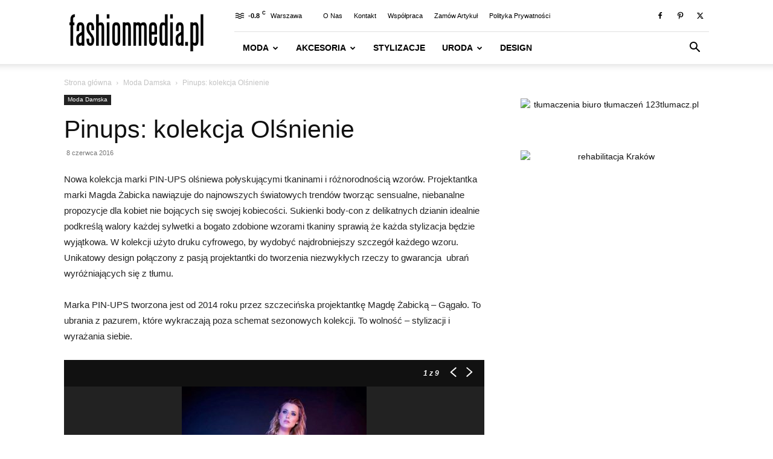

--- FILE ---
content_type: text/html; charset=UTF-8
request_url: https://fashionmedia.pl/2016/06/08/pinups-kolekcja-olsnienie/
body_size: 39257
content:
<!doctype html >
<!--[if IE 8]>    <html class="ie8" lang="en"> <![endif]-->
<!--[if IE 9]>    <html class="ie9" lang="en"> <![endif]-->
<!--[if gt IE 8]><!--> <html lang="pl-PL" prefix="og: https://ogp.me/ns#"> <!--<![endif]-->
<head>
    <title>Pinups: kolekcja Olśnienie | fashionmedia.pl</title>
    <meta charset="UTF-8" />
    <meta name="viewport" content="width=device-width, initial-scale=1.0">
    <link rel="pingback" href="https://fashionmedia.pl/xmlrpc.php" />
    <link rel="icon" type="image/png" href="https://fashionmedia.pl/wp-content/uploads/2017/04/Favicon.png"><link rel="apple-touch-icon" sizes="76x76" href="https://fashionmedia.pl/wp-content/uploads/2021/08/152.png" /><link rel="apple-touch-icon" sizes="120x120" href="https://fashionmedia.pl/wp-content/uploads/2021/08/152.png" /><link rel="apple-touch-icon" sizes="152x152" href="https://fashionmedia.pl/wp-content/uploads/2021/08/152.png" /><link rel="apple-touch-icon" sizes="114x114" href="https://fashionmedia.pl/wp-content/uploads/2021/08/152.png" /><link rel="apple-touch-icon" sizes="144x144" href="https://fashionmedia.pl/wp-content/uploads/2021/08/152.png" />
<!-- Optymalizacja wyszukiwarek według Rank Math PRO - https://rankmath.com/ -->
<meta name="description" content="Pinups: kolekcja Olśnienie |"/>
<meta name="robots" content="follow, index, max-snippet:-1, max-video-preview:-1, max-image-preview:large"/>
<link rel="canonical" href="https://fashionmedia.pl/2016/06/08/pinups-kolekcja-olsnienie/" />
<meta property="og:locale" content="pl_PL" />
<meta property="og:type" content="article" />
<meta property="og:title" content="Pinups: kolekcja Olśnienie | fashionmedia.pl" />
<meta property="og:description" content="Pinups: kolekcja Olśnienie |" />
<meta property="og:url" content="https://fashionmedia.pl/2016/06/08/pinups-kolekcja-olsnienie/" />
<meta property="og:site_name" content="fashionmedia.pl - Moda | Uroda | Styl | Trendy | Design" />
<meta property="article:publisher" content="https://www.facebook.com/fashionmediapl" />
<meta property="article:tag" content="2014" />
<meta property="article:tag" content="body" />
<meta property="article:tag" content="design" />
<meta property="article:tag" content="Kolekcja" />
<meta property="article:tag" content="marka" />
<meta property="article:tag" content="marki" />
<meta property="article:tag" content="nowa kolekcja" />
<meta property="article:tag" content="projektantka" />
<meta property="article:tag" content="stylizacja" />
<meta property="article:tag" content="sukienki" />
<meta property="article:tag" content="szczegół" />
<meta property="article:tag" content="ubrania" />
<meta property="article:section" content="Moda Damska" />
<meta property="og:image" content="https://fashionmedia.pl/wp-content/uploads/2016/06/DSC_9235-1.jpg" />
<meta property="og:image:secure_url" content="https://fashionmedia.pl/wp-content/uploads/2016/06/DSC_9235-1.jpg" />
<meta property="og:image:width" content="667" />
<meta property="og:image:height" content="1024" />
<meta property="og:image:alt" content="Pinups: kolekcja Olśnienie" />
<meta property="og:image:type" content="image/jpeg" />
<meta property="article:published_time" content="2016-06-08T23:49:36+02:00" />
<meta name="twitter:card" content="summary_large_image" />
<meta name="twitter:title" content="Pinups: kolekcja Olśnienie | fashionmedia.pl" />
<meta name="twitter:description" content="Pinups: kolekcja Olśnienie |" />
<meta name="twitter:site" content="@fashionmediapl" />
<meta name="twitter:creator" content="@fashionmediapl" />
<meta name="twitter:image" content="https://fashionmedia.pl/wp-content/uploads/2016/06/DSC_9235-1.jpg" />
<meta name="twitter:label1" content="Napisane przez" />
<meta name="twitter:data1" content="Redakcja" />
<meta name="twitter:label2" content="Czas czytania" />
<meta name="twitter:data2" content="Mniej niż minuta" />
<script type="application/ld+json" class="rank-math-schema-pro">{"@context":"https://schema.org","@graph":[{"@type":"Organization","@id":"https://fashionmedia.pl/#organization","name":"fashionmedia.pl","url":"https://fashionmedia.pl","sameAs":["https://www.facebook.com/fashionmediapl","https://twitter.com/fashionmediapl"],"logo":{"@type":"ImageObject","@id":"https://fashionmedia.pl/#logo","url":"https://fashionmedia.pl/wp-content/uploads/2018/10/fashionmedia.pl-logo-2018.png","contentUrl":"https://fashionmedia.pl/wp-content/uploads/2018/10/fashionmedia.pl-logo-2018.png","caption":"fashionmedia.pl - Moda | Uroda | Styl | Trendy | Design","inLanguage":"pl-PL","width":"674","height":"674"}},{"@type":"WebSite","@id":"https://fashionmedia.pl/#website","url":"https://fashionmedia.pl","name":"fashionmedia.pl - Moda | Uroda | Styl | Trendy | Design","publisher":{"@id":"https://fashionmedia.pl/#organization"},"inLanguage":"pl-PL"},{"@type":"ImageObject","@id":"https://fashionmedia.pl/wp-content/uploads/2016/06/DSC_9235-1.jpg","url":"https://fashionmedia.pl/wp-content/uploads/2016/06/DSC_9235-1.jpg","width":"667","height":"1024","caption":"Pinups: kolekcja Ol\u015bnienie","inLanguage":"pl-PL"},{"@type":"BreadcrumbList","@id":"https://fashionmedia.pl/2016/06/08/pinups-kolekcja-olsnienie/#breadcrumb","itemListElement":[{"@type":"ListItem","position":"1","item":{"@id":"https://fashionmedia.pl","name":"Strona g\u0142\u00f3wna"}},{"@type":"ListItem","position":"2","item":{"@id":"https://fashionmedia.pl/2016/06/08/pinups-kolekcja-olsnienie/","name":"Pinups: kolekcja Ol\u015bnienie"}}]},{"@type":"WebPage","@id":"https://fashionmedia.pl/2016/06/08/pinups-kolekcja-olsnienie/#webpage","url":"https://fashionmedia.pl/2016/06/08/pinups-kolekcja-olsnienie/","name":"Pinups: kolekcja Ol\u015bnienie | fashionmedia.pl","datePublished":"2016-06-08T23:49:36+02:00","dateModified":"2016-06-08T23:49:36+02:00","isPartOf":{"@id":"https://fashionmedia.pl/#website"},"primaryImageOfPage":{"@id":"https://fashionmedia.pl/wp-content/uploads/2016/06/DSC_9235-1.jpg"},"inLanguage":"pl-PL","breadcrumb":{"@id":"https://fashionmedia.pl/2016/06/08/pinups-kolekcja-olsnienie/#breadcrumb"}},{"@type":"Person","@id":"https://fashionmedia.pl/author/redakcja/","name":"Redakcja","url":"https://fashionmedia.pl/author/redakcja/","image":{"@type":"ImageObject","@id":"https://secure.gravatar.com/avatar/d8a86c670229babd3f311496cbeb0dd895b5a1d158cec33d2ce70f8136b97995?s=96&amp;d=blank&amp;r=g","url":"https://secure.gravatar.com/avatar/d8a86c670229babd3f311496cbeb0dd895b5a1d158cec33d2ce70f8136b97995?s=96&amp;d=blank&amp;r=g","caption":"Redakcja","inLanguage":"pl-PL"},"worksFor":{"@id":"https://fashionmedia.pl/#organization"}},{"@type":"NewsArticle","headline":"Pinups: kolekcja Ol\u015bnienie | fashionmedia.pl","datePublished":"2016-06-08T23:49:36+02:00","dateModified":"2016-06-08T23:49:36+02:00","author":{"@id":"https://fashionmedia.pl/author/redakcja/","name":"Redakcja"},"publisher":{"@id":"https://fashionmedia.pl/#organization"},"description":"Pinups: kolekcja Ol\u015bnienie |","copyrightYear":"2016","copyrightHolder":{"@id":"https://fashionmedia.pl/#organization"},"name":"Pinups: kolekcja Ol\u015bnienie | fashionmedia.pl","@id":"https://fashionmedia.pl/2016/06/08/pinups-kolekcja-olsnienie/#richSnippet","isPartOf":{"@id":"https://fashionmedia.pl/2016/06/08/pinups-kolekcja-olsnienie/#webpage"},"image":{"@id":"https://fashionmedia.pl/wp-content/uploads/2016/06/DSC_9235-1.jpg"},"inLanguage":"pl-PL","mainEntityOfPage":{"@id":"https://fashionmedia.pl/2016/06/08/pinups-kolekcja-olsnienie/#webpage"}}]}</script>
<!-- /Wtyczka Rank Math WordPress SEO -->

<link rel='dns-prefetch' href='//www.googletagmanager.com' />
<link rel='dns-prefetch' href='//pagead2.googlesyndication.com' />
<link rel='dns-prefetch' href='//fundingchoicesmessages.google.com' />

<link rel="alternate" type="application/rss+xml" title="fashionmedia.pl - Moda | Uroda | Styl | Trendy | Design &raquo; Kanał z wpisami" href="https://fashionmedia.pl/feed/" />
<link rel="alternate" type="application/rss+xml" title="fashionmedia.pl - Moda | Uroda | Styl | Trendy | Design &raquo; Kanał z komentarzami" href="https://fashionmedia.pl/comments/feed/" />
<link rel="alternate" type="application/rss+xml" title="fashionmedia.pl - Moda | Uroda | Styl | Trendy | Design &raquo; Pinups: kolekcja Olśnienie Kanał z komentarzami" href="https://fashionmedia.pl/2016/06/08/pinups-kolekcja-olsnienie/feed/" />
<link rel="alternate" title="oEmbed (JSON)" type="application/json+oembed" href="https://fashionmedia.pl/wp-json/oembed/1.0/embed?url=https%3A%2F%2Ffashionmedia.pl%2F2016%2F06%2F08%2Fpinups-kolekcja-olsnienie%2F" />
<link rel="alternate" title="oEmbed (XML)" type="text/xml+oembed" href="https://fashionmedia.pl/wp-json/oembed/1.0/embed?url=https%3A%2F%2Ffashionmedia.pl%2F2016%2F06%2F08%2Fpinups-kolekcja-olsnienie%2F&#038;format=xml" />
<style id='wp-img-auto-sizes-contain-inline-css' type='text/css'>
img:is([sizes=auto i],[sizes^="auto," i]){contain-intrinsic-size:3000px 1500px}
/*# sourceURL=wp-img-auto-sizes-contain-inline-css */
</style>
<style id='wp-emoji-styles-inline-css' type='text/css'>

	img.wp-smiley, img.emoji {
		display: inline !important;
		border: none !important;
		box-shadow: none !important;
		height: 1em !important;
		width: 1em !important;
		margin: 0 0.07em !important;
		vertical-align: -0.1em !important;
		background: none !important;
		padding: 0 !important;
	}
/*# sourceURL=wp-emoji-styles-inline-css */
</style>
<style id='wp-block-library-inline-css' type='text/css'>
:root{--wp-block-synced-color:#7a00df;--wp-block-synced-color--rgb:122,0,223;--wp-bound-block-color:var(--wp-block-synced-color);--wp-editor-canvas-background:#ddd;--wp-admin-theme-color:#007cba;--wp-admin-theme-color--rgb:0,124,186;--wp-admin-theme-color-darker-10:#006ba1;--wp-admin-theme-color-darker-10--rgb:0,107,160.5;--wp-admin-theme-color-darker-20:#005a87;--wp-admin-theme-color-darker-20--rgb:0,90,135;--wp-admin-border-width-focus:2px}@media (min-resolution:192dpi){:root{--wp-admin-border-width-focus:1.5px}}.wp-element-button{cursor:pointer}:root .has-very-light-gray-background-color{background-color:#eee}:root .has-very-dark-gray-background-color{background-color:#313131}:root .has-very-light-gray-color{color:#eee}:root .has-very-dark-gray-color{color:#313131}:root .has-vivid-green-cyan-to-vivid-cyan-blue-gradient-background{background:linear-gradient(135deg,#00d084,#0693e3)}:root .has-purple-crush-gradient-background{background:linear-gradient(135deg,#34e2e4,#4721fb 50%,#ab1dfe)}:root .has-hazy-dawn-gradient-background{background:linear-gradient(135deg,#faaca8,#dad0ec)}:root .has-subdued-olive-gradient-background{background:linear-gradient(135deg,#fafae1,#67a671)}:root .has-atomic-cream-gradient-background{background:linear-gradient(135deg,#fdd79a,#004a59)}:root .has-nightshade-gradient-background{background:linear-gradient(135deg,#330968,#31cdcf)}:root .has-midnight-gradient-background{background:linear-gradient(135deg,#020381,#2874fc)}:root{--wp--preset--font-size--normal:16px;--wp--preset--font-size--huge:42px}.has-regular-font-size{font-size:1em}.has-larger-font-size{font-size:2.625em}.has-normal-font-size{font-size:var(--wp--preset--font-size--normal)}.has-huge-font-size{font-size:var(--wp--preset--font-size--huge)}.has-text-align-center{text-align:center}.has-text-align-left{text-align:left}.has-text-align-right{text-align:right}.has-fit-text{white-space:nowrap!important}#end-resizable-editor-section{display:none}.aligncenter{clear:both}.items-justified-left{justify-content:flex-start}.items-justified-center{justify-content:center}.items-justified-right{justify-content:flex-end}.items-justified-space-between{justify-content:space-between}.screen-reader-text{border:0;clip-path:inset(50%);height:1px;margin:-1px;overflow:hidden;padding:0;position:absolute;width:1px;word-wrap:normal!important}.screen-reader-text:focus{background-color:#ddd;clip-path:none;color:#444;display:block;font-size:1em;height:auto;left:5px;line-height:normal;padding:15px 23px 14px;text-decoration:none;top:5px;width:auto;z-index:100000}html :where(.has-border-color){border-style:solid}html :where([style*=border-top-color]){border-top-style:solid}html :where([style*=border-right-color]){border-right-style:solid}html :where([style*=border-bottom-color]){border-bottom-style:solid}html :where([style*=border-left-color]){border-left-style:solid}html :where([style*=border-width]){border-style:solid}html :where([style*=border-top-width]){border-top-style:solid}html :where([style*=border-right-width]){border-right-style:solid}html :where([style*=border-bottom-width]){border-bottom-style:solid}html :where([style*=border-left-width]){border-left-style:solid}html :where(img[class*=wp-image-]){height:auto;max-width:100%}:where(figure){margin:0 0 1em}html :where(.is-position-sticky){--wp-admin--admin-bar--position-offset:var(--wp-admin--admin-bar--height,0px)}@media screen and (max-width:600px){html :where(.is-position-sticky){--wp-admin--admin-bar--position-offset:0px}}

/*# sourceURL=wp-block-library-inline-css */
</style><style id='global-styles-inline-css' type='text/css'>
:root{--wp--preset--aspect-ratio--square: 1;--wp--preset--aspect-ratio--4-3: 4/3;--wp--preset--aspect-ratio--3-4: 3/4;--wp--preset--aspect-ratio--3-2: 3/2;--wp--preset--aspect-ratio--2-3: 2/3;--wp--preset--aspect-ratio--16-9: 16/9;--wp--preset--aspect-ratio--9-16: 9/16;--wp--preset--color--black: #000000;--wp--preset--color--cyan-bluish-gray: #abb8c3;--wp--preset--color--white: #ffffff;--wp--preset--color--pale-pink: #f78da7;--wp--preset--color--vivid-red: #cf2e2e;--wp--preset--color--luminous-vivid-orange: #ff6900;--wp--preset--color--luminous-vivid-amber: #fcb900;--wp--preset--color--light-green-cyan: #7bdcb5;--wp--preset--color--vivid-green-cyan: #00d084;--wp--preset--color--pale-cyan-blue: #8ed1fc;--wp--preset--color--vivid-cyan-blue: #0693e3;--wp--preset--color--vivid-purple: #9b51e0;--wp--preset--gradient--vivid-cyan-blue-to-vivid-purple: linear-gradient(135deg,rgb(6,147,227) 0%,rgb(155,81,224) 100%);--wp--preset--gradient--light-green-cyan-to-vivid-green-cyan: linear-gradient(135deg,rgb(122,220,180) 0%,rgb(0,208,130) 100%);--wp--preset--gradient--luminous-vivid-amber-to-luminous-vivid-orange: linear-gradient(135deg,rgb(252,185,0) 0%,rgb(255,105,0) 100%);--wp--preset--gradient--luminous-vivid-orange-to-vivid-red: linear-gradient(135deg,rgb(255,105,0) 0%,rgb(207,46,46) 100%);--wp--preset--gradient--very-light-gray-to-cyan-bluish-gray: linear-gradient(135deg,rgb(238,238,238) 0%,rgb(169,184,195) 100%);--wp--preset--gradient--cool-to-warm-spectrum: linear-gradient(135deg,rgb(74,234,220) 0%,rgb(151,120,209) 20%,rgb(207,42,186) 40%,rgb(238,44,130) 60%,rgb(251,105,98) 80%,rgb(254,248,76) 100%);--wp--preset--gradient--blush-light-purple: linear-gradient(135deg,rgb(255,206,236) 0%,rgb(152,150,240) 100%);--wp--preset--gradient--blush-bordeaux: linear-gradient(135deg,rgb(254,205,165) 0%,rgb(254,45,45) 50%,rgb(107,0,62) 100%);--wp--preset--gradient--luminous-dusk: linear-gradient(135deg,rgb(255,203,112) 0%,rgb(199,81,192) 50%,rgb(65,88,208) 100%);--wp--preset--gradient--pale-ocean: linear-gradient(135deg,rgb(255,245,203) 0%,rgb(182,227,212) 50%,rgb(51,167,181) 100%);--wp--preset--gradient--electric-grass: linear-gradient(135deg,rgb(202,248,128) 0%,rgb(113,206,126) 100%);--wp--preset--gradient--midnight: linear-gradient(135deg,rgb(2,3,129) 0%,rgb(40,116,252) 100%);--wp--preset--font-size--small: 11px;--wp--preset--font-size--medium: 20px;--wp--preset--font-size--large: 32px;--wp--preset--font-size--x-large: 42px;--wp--preset--font-size--regular: 15px;--wp--preset--font-size--larger: 50px;--wp--preset--spacing--20: 0.44rem;--wp--preset--spacing--30: 0.67rem;--wp--preset--spacing--40: 1rem;--wp--preset--spacing--50: 1.5rem;--wp--preset--spacing--60: 2.25rem;--wp--preset--spacing--70: 3.38rem;--wp--preset--spacing--80: 5.06rem;--wp--preset--shadow--natural: 6px 6px 9px rgba(0, 0, 0, 0.2);--wp--preset--shadow--deep: 12px 12px 50px rgba(0, 0, 0, 0.4);--wp--preset--shadow--sharp: 6px 6px 0px rgba(0, 0, 0, 0.2);--wp--preset--shadow--outlined: 6px 6px 0px -3px rgb(255, 255, 255), 6px 6px rgb(0, 0, 0);--wp--preset--shadow--crisp: 6px 6px 0px rgb(0, 0, 0);}:where(.is-layout-flex){gap: 0.5em;}:where(.is-layout-grid){gap: 0.5em;}body .is-layout-flex{display: flex;}.is-layout-flex{flex-wrap: wrap;align-items: center;}.is-layout-flex > :is(*, div){margin: 0;}body .is-layout-grid{display: grid;}.is-layout-grid > :is(*, div){margin: 0;}:where(.wp-block-columns.is-layout-flex){gap: 2em;}:where(.wp-block-columns.is-layout-grid){gap: 2em;}:where(.wp-block-post-template.is-layout-flex){gap: 1.25em;}:where(.wp-block-post-template.is-layout-grid){gap: 1.25em;}.has-black-color{color: var(--wp--preset--color--black) !important;}.has-cyan-bluish-gray-color{color: var(--wp--preset--color--cyan-bluish-gray) !important;}.has-white-color{color: var(--wp--preset--color--white) !important;}.has-pale-pink-color{color: var(--wp--preset--color--pale-pink) !important;}.has-vivid-red-color{color: var(--wp--preset--color--vivid-red) !important;}.has-luminous-vivid-orange-color{color: var(--wp--preset--color--luminous-vivid-orange) !important;}.has-luminous-vivid-amber-color{color: var(--wp--preset--color--luminous-vivid-amber) !important;}.has-light-green-cyan-color{color: var(--wp--preset--color--light-green-cyan) !important;}.has-vivid-green-cyan-color{color: var(--wp--preset--color--vivid-green-cyan) !important;}.has-pale-cyan-blue-color{color: var(--wp--preset--color--pale-cyan-blue) !important;}.has-vivid-cyan-blue-color{color: var(--wp--preset--color--vivid-cyan-blue) !important;}.has-vivid-purple-color{color: var(--wp--preset--color--vivid-purple) !important;}.has-black-background-color{background-color: var(--wp--preset--color--black) !important;}.has-cyan-bluish-gray-background-color{background-color: var(--wp--preset--color--cyan-bluish-gray) !important;}.has-white-background-color{background-color: var(--wp--preset--color--white) !important;}.has-pale-pink-background-color{background-color: var(--wp--preset--color--pale-pink) !important;}.has-vivid-red-background-color{background-color: var(--wp--preset--color--vivid-red) !important;}.has-luminous-vivid-orange-background-color{background-color: var(--wp--preset--color--luminous-vivid-orange) !important;}.has-luminous-vivid-amber-background-color{background-color: var(--wp--preset--color--luminous-vivid-amber) !important;}.has-light-green-cyan-background-color{background-color: var(--wp--preset--color--light-green-cyan) !important;}.has-vivid-green-cyan-background-color{background-color: var(--wp--preset--color--vivid-green-cyan) !important;}.has-pale-cyan-blue-background-color{background-color: var(--wp--preset--color--pale-cyan-blue) !important;}.has-vivid-cyan-blue-background-color{background-color: var(--wp--preset--color--vivid-cyan-blue) !important;}.has-vivid-purple-background-color{background-color: var(--wp--preset--color--vivid-purple) !important;}.has-black-border-color{border-color: var(--wp--preset--color--black) !important;}.has-cyan-bluish-gray-border-color{border-color: var(--wp--preset--color--cyan-bluish-gray) !important;}.has-white-border-color{border-color: var(--wp--preset--color--white) !important;}.has-pale-pink-border-color{border-color: var(--wp--preset--color--pale-pink) !important;}.has-vivid-red-border-color{border-color: var(--wp--preset--color--vivid-red) !important;}.has-luminous-vivid-orange-border-color{border-color: var(--wp--preset--color--luminous-vivid-orange) !important;}.has-luminous-vivid-amber-border-color{border-color: var(--wp--preset--color--luminous-vivid-amber) !important;}.has-light-green-cyan-border-color{border-color: var(--wp--preset--color--light-green-cyan) !important;}.has-vivid-green-cyan-border-color{border-color: var(--wp--preset--color--vivid-green-cyan) !important;}.has-pale-cyan-blue-border-color{border-color: var(--wp--preset--color--pale-cyan-blue) !important;}.has-vivid-cyan-blue-border-color{border-color: var(--wp--preset--color--vivid-cyan-blue) !important;}.has-vivid-purple-border-color{border-color: var(--wp--preset--color--vivid-purple) !important;}.has-vivid-cyan-blue-to-vivid-purple-gradient-background{background: var(--wp--preset--gradient--vivid-cyan-blue-to-vivid-purple) !important;}.has-light-green-cyan-to-vivid-green-cyan-gradient-background{background: var(--wp--preset--gradient--light-green-cyan-to-vivid-green-cyan) !important;}.has-luminous-vivid-amber-to-luminous-vivid-orange-gradient-background{background: var(--wp--preset--gradient--luminous-vivid-amber-to-luminous-vivid-orange) !important;}.has-luminous-vivid-orange-to-vivid-red-gradient-background{background: var(--wp--preset--gradient--luminous-vivid-orange-to-vivid-red) !important;}.has-very-light-gray-to-cyan-bluish-gray-gradient-background{background: var(--wp--preset--gradient--very-light-gray-to-cyan-bluish-gray) !important;}.has-cool-to-warm-spectrum-gradient-background{background: var(--wp--preset--gradient--cool-to-warm-spectrum) !important;}.has-blush-light-purple-gradient-background{background: var(--wp--preset--gradient--blush-light-purple) !important;}.has-blush-bordeaux-gradient-background{background: var(--wp--preset--gradient--blush-bordeaux) !important;}.has-luminous-dusk-gradient-background{background: var(--wp--preset--gradient--luminous-dusk) !important;}.has-pale-ocean-gradient-background{background: var(--wp--preset--gradient--pale-ocean) !important;}.has-electric-grass-gradient-background{background: var(--wp--preset--gradient--electric-grass) !important;}.has-midnight-gradient-background{background: var(--wp--preset--gradient--midnight) !important;}.has-small-font-size{font-size: var(--wp--preset--font-size--small) !important;}.has-medium-font-size{font-size: var(--wp--preset--font-size--medium) !important;}.has-large-font-size{font-size: var(--wp--preset--font-size--large) !important;}.has-x-large-font-size{font-size: var(--wp--preset--font-size--x-large) !important;}
/*# sourceURL=global-styles-inline-css */
</style>

<style id='classic-theme-styles-inline-css' type='text/css'>
/*! This file is auto-generated */
.wp-block-button__link{color:#fff;background-color:#32373c;border-radius:9999px;box-shadow:none;text-decoration:none;padding:calc(.667em + 2px) calc(1.333em + 2px);font-size:1.125em}.wp-block-file__button{background:#32373c;color:#fff;text-decoration:none}
/*# sourceURL=/wp-includes/css/classic-themes.min.css */
</style>
<link data-minify="1" rel='stylesheet' id='td-plugin-multi-purpose-css' href='https://fashionmedia.pl/wp-content/cache/min/1/wp-content/plugins/td-composer/td-multi-purpose/style.css?ver=1761843694' type='text/css' media='all' />
<link data-minify="1" rel='stylesheet' id='td-theme-css' href='https://fashionmedia.pl/wp-content/cache/min/1/wp-content/themes/Newspaper/style.css?ver=1761843694' type='text/css' media='all' />
<style id='td-theme-inline-css' type='text/css'>@media (max-width:767px){.td-header-desktop-wrap{display:none}}@media (min-width:767px){.td-header-mobile-wrap{display:none}}</style>
<link data-minify="1" rel='stylesheet' id='td-legacy-framework-front-style-css' href='https://fashionmedia.pl/wp-content/cache/background-css/1/fashionmedia.pl/wp-content/cache/min/1/wp-content/plugins/td-composer/legacy/Newspaper/assets/css/td_legacy_main.css?ver=1761843695&wpr_t=1768429875' type='text/css' media='all' />
<link data-minify="1" rel='stylesheet' id='td-standard-pack-framework-front-style-css' href='https://fashionmedia.pl/wp-content/cache/background-css/1/fashionmedia.pl/wp-content/cache/min/1/wp-content/plugins/td-standard-pack/Newspaper/assets/css/td_standard_pack_main.css?ver=1761843695&wpr_t=1768429875' type='text/css' media='all' />
<link data-minify="1" rel='stylesheet' id='tdb_style_cloud_templates_front-css' href='https://fashionmedia.pl/wp-content/cache/min/1/wp-content/plugins/td-cloud-library/assets/css/tdb_main.css?ver=1761843695' type='text/css' media='all' />
<style id='rocket-lazyload-inline-css' type='text/css'>
.rll-youtube-player{position:relative;padding-bottom:56.23%;height:0;overflow:hidden;max-width:100%;}.rll-youtube-player:focus-within{outline: 2px solid currentColor;outline-offset: 5px;}.rll-youtube-player iframe{position:absolute;top:0;left:0;width:100%;height:100%;z-index:100;background:0 0}.rll-youtube-player img{bottom:0;display:block;left:0;margin:auto;max-width:100%;width:100%;position:absolute;right:0;top:0;border:none;height:auto;-webkit-transition:.4s all;-moz-transition:.4s all;transition:.4s all}.rll-youtube-player img:hover{-webkit-filter:brightness(75%)}.rll-youtube-player .play{height:100%;width:100%;left:0;top:0;position:absolute;background:var(--wpr-bg-283cf0b4-6c41-4bcd-aa84-24951acfe79a) no-repeat center;background-color: transparent !important;cursor:pointer;border:none;}
/*# sourceURL=rocket-lazyload-inline-css */
</style>
<script type="text/javascript" src="https://fashionmedia.pl/wp-includes/js/jquery/jquery.min.js?ver=3.7.1" id="jquery-core-js" data-rocket-defer defer></script>
<script type="text/javascript" src="https://fashionmedia.pl/wp-includes/js/jquery/jquery-migrate.min.js?ver=3.4.1" id="jquery-migrate-js" data-rocket-defer defer></script>

<!-- Fragment znacznika Google (gtag.js) dodany przez Site Kit -->
<!-- Fragment Google Analytics dodany przez Site Kit -->
<script type="text/javascript" src="https://www.googletagmanager.com/gtag/js?id=G-MTXFN3QZ54" id="google_gtagjs-js" async></script>
<script type="text/javascript" id="google_gtagjs-js-after">
/* <![CDATA[ */
window.dataLayer = window.dataLayer || [];function gtag(){dataLayer.push(arguments);}
gtag("set","linker",{"domains":["fashionmedia.pl"]});
gtag("js", new Date());
gtag("set", "developer_id.dZTNiMT", true);
gtag("config", "G-MTXFN3QZ54");
//# sourceURL=google_gtagjs-js-after
/* ]]> */
</script>
<link rel="https://api.w.org/" href="https://fashionmedia.pl/wp-json/" /><link rel="alternate" title="JSON" type="application/json" href="https://fashionmedia.pl/wp-json/wp/v2/posts/67325" /><link rel="EditURI" type="application/rsd+xml" title="RSD" href="https://fashionmedia.pl/xmlrpc.php?rsd" />
<meta name="generator" content="WordPress 6.9" />
<link rel='shortlink' href='https://fashionmedia.pl/?p=67325' />
<meta name="generator" content="Site Kit by Google 1.170.0" />    <script>
        window.tdb_global_vars = {"wpRestUrl":"https:\/\/fashionmedia.pl\/wp-json\/","permalinkStructure":"\/%year%\/%monthnum%\/%day%\/%postname%\/"};
        window.tdb_p_autoload_vars = {"isAjax":false,"isAdminBarShowing":false,"autoloadStatus":"off","origPostEditUrl":null};
    </script>
    
    <style id="tdb-global-colors">:root{--accent-color:#fff}</style>

    
	
<!-- Znaczniki meta Google AdSense dodane przez Site Kit -->
<meta name="google-adsense-platform-account" content="ca-host-pub-2644536267352236">
<meta name="google-adsense-platform-domain" content="sitekit.withgoogle.com">
<!-- Zakończ dodawanie meta znaczników Google AdSense przez Site Kit -->
<style type="text/css">.recentcomments a{display:inline !important;padding:0 !important;margin:0 !important;}</style><script type="text/javascript" id="google_gtagjs" src="https://fashionmedia.pl/?local_ga_js=1dc26646a23741bf602f4aeb576797ae" async="async"></script>
<script type="text/javascript" id="google_gtagjs-inline">
/* <![CDATA[ */
window.dataLayer = window.dataLayer || [];function gtag(){dataLayer.push(arguments);}gtag('js', new Date());gtag('config', 'G-TKZTGZ9VQK', {'anonymize_ip': true} );
/* ]]> */
</script>

<!-- Fragment Google AdSense dodany przez Site Kit -->
<script type="text/javascript" async="async" src="https://pagead2.googlesyndication.com/pagead/js/adsbygoogle.js?client=ca-pub-8646960740877114&amp;host=ca-host-pub-2644536267352236" crossorigin="anonymous"></script>

<!-- Zakończ fragment Google AdSense dodany przez Site Kit -->

<!-- Fragment odzyskiwania blokowania reklam Google AdSense dodany przez Site Kit -->
<script async src="https://fundingchoicesmessages.google.com/i/pub-8646960740877114?ers=1" nonce="bMZe04kVW4kTnHnZUJKHtA"></script><script nonce="bMZe04kVW4kTnHnZUJKHtA">(function() {function signalGooglefcPresent() {if (!window.frames['googlefcPresent']) {if (document.body) {const iframe = document.createElement('iframe'); iframe.style = 'width: 0; height: 0; border: none; z-index: -1000; left: -1000px; top: -1000px;'; iframe.style.display = 'none'; iframe.name = 'googlefcPresent'; document.body.appendChild(iframe);} else {setTimeout(signalGooglefcPresent, 0);}}}signalGooglefcPresent();})();</script>
<!-- Zakończ blokowanie reklam Google AdSense, fragment odzyskiwania dodany przez Site Kit -->

<!-- Fragment ochrony przed błędem odzyskiwania blokowania reklam Google AdSense dodany przez Site Kit -->
<script>(function(){'use strict';function aa(a){var b=0;return function(){return b<a.length?{done:!1,value:a[b++]}:{done:!0}}}var ba="function"==typeof Object.defineProperties?Object.defineProperty:function(a,b,c){if(a==Array.prototype||a==Object.prototype)return a;a[b]=c.value;return a};
function ca(a){a=["object"==typeof globalThis&&globalThis,a,"object"==typeof window&&window,"object"==typeof self&&self,"object"==typeof global&&global];for(var b=0;b<a.length;++b){var c=a[b];if(c&&c.Math==Math)return c}throw Error("Cannot find global object");}var da=ca(this);function k(a,b){if(b)a:{var c=da;a=a.split(".");for(var d=0;d<a.length-1;d++){var e=a[d];if(!(e in c))break a;c=c[e]}a=a[a.length-1];d=c[a];b=b(d);b!=d&&null!=b&&ba(c,a,{configurable:!0,writable:!0,value:b})}}
function ea(a){return a.raw=a}function m(a){var b="undefined"!=typeof Symbol&&Symbol.iterator&&a[Symbol.iterator];if(b)return b.call(a);if("number"==typeof a.length)return{next:aa(a)};throw Error(String(a)+" is not an iterable or ArrayLike");}function fa(a){for(var b,c=[];!(b=a.next()).done;)c.push(b.value);return c}var ha="function"==typeof Object.create?Object.create:function(a){function b(){}b.prototype=a;return new b},n;
if("function"==typeof Object.setPrototypeOf)n=Object.setPrototypeOf;else{var q;a:{var ia={a:!0},ja={};try{ja.__proto__=ia;q=ja.a;break a}catch(a){}q=!1}n=q?function(a,b){a.__proto__=b;if(a.__proto__!==b)throw new TypeError(a+" is not extensible");return a}:null}var ka=n;
function r(a,b){a.prototype=ha(b.prototype);a.prototype.constructor=a;if(ka)ka(a,b);else for(var c in b)if("prototype"!=c)if(Object.defineProperties){var d=Object.getOwnPropertyDescriptor(b,c);d&&Object.defineProperty(a,c,d)}else a[c]=b[c];a.A=b.prototype}function la(){for(var a=Number(this),b=[],c=a;c<arguments.length;c++)b[c-a]=arguments[c];return b}k("Number.MAX_SAFE_INTEGER",function(){return 9007199254740991});
k("Number.isFinite",function(a){return a?a:function(b){return"number"!==typeof b?!1:!isNaN(b)&&Infinity!==b&&-Infinity!==b}});k("Number.isInteger",function(a){return a?a:function(b){return Number.isFinite(b)?b===Math.floor(b):!1}});k("Number.isSafeInteger",function(a){return a?a:function(b){return Number.isInteger(b)&&Math.abs(b)<=Number.MAX_SAFE_INTEGER}});
k("Math.trunc",function(a){return a?a:function(b){b=Number(b);if(isNaN(b)||Infinity===b||-Infinity===b||0===b)return b;var c=Math.floor(Math.abs(b));return 0>b?-c:c}});k("Object.is",function(a){return a?a:function(b,c){return b===c?0!==b||1/b===1/c:b!==b&&c!==c}});k("Array.prototype.includes",function(a){return a?a:function(b,c){var d=this;d instanceof String&&(d=String(d));var e=d.length;c=c||0;for(0>c&&(c=Math.max(c+e,0));c<e;c++){var f=d[c];if(f===b||Object.is(f,b))return!0}return!1}});
k("String.prototype.includes",function(a){return a?a:function(b,c){if(null==this)throw new TypeError("The 'this' value for String.prototype.includes must not be null or undefined");if(b instanceof RegExp)throw new TypeError("First argument to String.prototype.includes must not be a regular expression");return-1!==this.indexOf(b,c||0)}});/*

 Copyright The Closure Library Authors.
 SPDX-License-Identifier: Apache-2.0
*/
var t=this||self;function v(a){return a};var w,x;a:{for(var ma=["CLOSURE_FLAGS"],y=t,z=0;z<ma.length;z++)if(y=y[ma[z]],null==y){x=null;break a}x=y}var na=x&&x[610401301];w=null!=na?na:!1;var A,oa=t.navigator;A=oa?oa.userAgentData||null:null;function B(a){return w?A?A.brands.some(function(b){return(b=b.brand)&&-1!=b.indexOf(a)}):!1:!1}function C(a){var b;a:{if(b=t.navigator)if(b=b.userAgent)break a;b=""}return-1!=b.indexOf(a)};function D(){return w?!!A&&0<A.brands.length:!1}function E(){return D()?B("Chromium"):(C("Chrome")||C("CriOS"))&&!(D()?0:C("Edge"))||C("Silk")};var pa=D()?!1:C("Trident")||C("MSIE");!C("Android")||E();E();C("Safari")&&(E()||(D()?0:C("Coast"))||(D()?0:C("Opera"))||(D()?0:C("Edge"))||(D()?B("Microsoft Edge"):C("Edg/"))||D()&&B("Opera"));var qa={},F=null;var ra="undefined"!==typeof Uint8Array,sa=!pa&&"function"===typeof btoa;function G(){return"function"===typeof BigInt};var H=0,I=0;function ta(a){var b=0>a;a=Math.abs(a);var c=a>>>0;a=Math.floor((a-c)/4294967296);b&&(c=m(ua(c,a)),b=c.next().value,a=c.next().value,c=b);H=c>>>0;I=a>>>0}function va(a,b){b>>>=0;a>>>=0;if(2097151>=b)var c=""+(4294967296*b+a);else G()?c=""+(BigInt(b)<<BigInt(32)|BigInt(a)):(c=(a>>>24|b<<8)&16777215,b=b>>16&65535,a=(a&16777215)+6777216*c+6710656*b,c+=8147497*b,b*=2,1E7<=a&&(c+=Math.floor(a/1E7),a%=1E7),1E7<=c&&(b+=Math.floor(c/1E7),c%=1E7),c=b+wa(c)+wa(a));return c}
function wa(a){a=String(a);return"0000000".slice(a.length)+a}function ua(a,b){b=~b;a?a=~a+1:b+=1;return[a,b]};var J;J="function"===typeof Symbol&&"symbol"===typeof Symbol()?Symbol():void 0;var xa=J?function(a,b){a[J]|=b}:function(a,b){void 0!==a.g?a.g|=b:Object.defineProperties(a,{g:{value:b,configurable:!0,writable:!0,enumerable:!1}})},K=J?function(a){return a[J]|0}:function(a){return a.g|0},L=J?function(a){return a[J]}:function(a){return a.g},M=J?function(a,b){a[J]=b;return a}:function(a,b){void 0!==a.g?a.g=b:Object.defineProperties(a,{g:{value:b,configurable:!0,writable:!0,enumerable:!1}});return a};function ya(a,b){M(b,(a|0)&-14591)}function za(a,b){M(b,(a|34)&-14557)}
function Aa(a){a=a>>14&1023;return 0===a?536870912:a};var N={},Ba={};function Ca(a){return!(!a||"object"!==typeof a||a.g!==Ba)}function Da(a){return null!==a&&"object"===typeof a&&!Array.isArray(a)&&a.constructor===Object}function P(a,b,c){if(!Array.isArray(a)||a.length)return!1;var d=K(a);if(d&1)return!0;if(!(b&&(Array.isArray(b)?b.includes(c):b.has(c))))return!1;M(a,d|1);return!0}Object.freeze(new function(){});Object.freeze(new function(){});var Ea=/^-?([1-9][0-9]*|0)(\.[0-9]+)?$/;var Q;function Fa(a,b){Q=b;a=new a(b);Q=void 0;return a}
function R(a,b,c){null==a&&(a=Q);Q=void 0;if(null==a){var d=96;c?(a=[c],d|=512):a=[];b&&(d=d&-16760833|(b&1023)<<14)}else{if(!Array.isArray(a))throw Error();d=K(a);if(d&64)return a;d|=64;if(c&&(d|=512,c!==a[0]))throw Error();a:{c=a;var e=c.length;if(e){var f=e-1;if(Da(c[f])){d|=256;b=f-(+!!(d&512)-1);if(1024<=b)throw Error();d=d&-16760833|(b&1023)<<14;break a}}if(b){b=Math.max(b,e-(+!!(d&512)-1));if(1024<b)throw Error();d=d&-16760833|(b&1023)<<14}}}M(a,d);return a};function Ga(a){switch(typeof a){case "number":return isFinite(a)?a:String(a);case "boolean":return a?1:0;case "object":if(a)if(Array.isArray(a)){if(P(a,void 0,0))return}else if(ra&&null!=a&&a instanceof Uint8Array){if(sa){for(var b="",c=0,d=a.length-10240;c<d;)b+=String.fromCharCode.apply(null,a.subarray(c,c+=10240));b+=String.fromCharCode.apply(null,c?a.subarray(c):a);a=btoa(b)}else{void 0===b&&(b=0);if(!F){F={};c="ABCDEFGHIJKLMNOPQRSTUVWXYZabcdefghijklmnopqrstuvwxyz0123456789".split("");d=["+/=",
"+/","-_=","-_.","-_"];for(var e=0;5>e;e++){var f=c.concat(d[e].split(""));qa[e]=f;for(var g=0;g<f.length;g++){var h=f[g];void 0===F[h]&&(F[h]=g)}}}b=qa[b];c=Array(Math.floor(a.length/3));d=b[64]||"";for(e=f=0;f<a.length-2;f+=3){var l=a[f],p=a[f+1];h=a[f+2];g=b[l>>2];l=b[(l&3)<<4|p>>4];p=b[(p&15)<<2|h>>6];h=b[h&63];c[e++]=g+l+p+h}g=0;h=d;switch(a.length-f){case 2:g=a[f+1],h=b[(g&15)<<2]||d;case 1:a=a[f],c[e]=b[a>>2]+b[(a&3)<<4|g>>4]+h+d}a=c.join("")}return a}}return a};function Ha(a,b,c){a=Array.prototype.slice.call(a);var d=a.length,e=b&256?a[d-1]:void 0;d+=e?-1:0;for(b=b&512?1:0;b<d;b++)a[b]=c(a[b]);if(e){b=a[b]={};for(var f in e)Object.prototype.hasOwnProperty.call(e,f)&&(b[f]=c(e[f]))}return a}function Ia(a,b,c,d,e){if(null!=a){if(Array.isArray(a))a=P(a,void 0,0)?void 0:e&&K(a)&2?a:Ja(a,b,c,void 0!==d,e);else if(Da(a)){var f={},g;for(g in a)Object.prototype.hasOwnProperty.call(a,g)&&(f[g]=Ia(a[g],b,c,d,e));a=f}else a=b(a,d);return a}}
function Ja(a,b,c,d,e){var f=d||c?K(a):0;d=d?!!(f&32):void 0;a=Array.prototype.slice.call(a);for(var g=0;g<a.length;g++)a[g]=Ia(a[g],b,c,d,e);c&&c(f,a);return a}function Ka(a){return a.s===N?a.toJSON():Ga(a)};function La(a,b,c){c=void 0===c?za:c;if(null!=a){if(ra&&a instanceof Uint8Array)return b?a:new Uint8Array(a);if(Array.isArray(a)){var d=K(a);if(d&2)return a;b&&(b=0===d||!!(d&32)&&!(d&64||!(d&16)));return b?M(a,(d|34)&-12293):Ja(a,La,d&4?za:c,!0,!0)}a.s===N&&(c=a.h,d=L(c),a=d&2?a:Fa(a.constructor,Ma(c,d,!0)));return a}}function Ma(a,b,c){var d=c||b&2?za:ya,e=!!(b&32);a=Ha(a,b,function(f){return La(f,e,d)});xa(a,32|(c?2:0));return a};function Na(a,b){a=a.h;return Oa(a,L(a),b)}function Oa(a,b,c,d){if(-1===c)return null;if(c>=Aa(b)){if(b&256)return a[a.length-1][c]}else{var e=a.length;if(d&&b&256&&(d=a[e-1][c],null!=d))return d;b=c+(+!!(b&512)-1);if(b<e)return a[b]}}function Pa(a,b,c,d,e){var f=Aa(b);if(c>=f||e){var g=b;if(b&256)e=a[a.length-1];else{if(null==d)return;e=a[f+(+!!(b&512)-1)]={};g|=256}e[c]=d;c<f&&(a[c+(+!!(b&512)-1)]=void 0);g!==b&&M(a,g)}else a[c+(+!!(b&512)-1)]=d,b&256&&(a=a[a.length-1],c in a&&delete a[c])}
function Qa(a,b){var c=Ra;var d=void 0===d?!1:d;var e=a.h;var f=L(e),g=Oa(e,f,b,d);if(null!=g&&"object"===typeof g&&g.s===N)c=g;else if(Array.isArray(g)){var h=K(g),l=h;0===l&&(l|=f&32);l|=f&2;l!==h&&M(g,l);c=new c(g)}else c=void 0;c!==g&&null!=c&&Pa(e,f,b,c,d);e=c;if(null==e)return e;a=a.h;f=L(a);f&2||(g=e,c=g.h,h=L(c),g=h&2?Fa(g.constructor,Ma(c,h,!1)):g,g!==e&&(e=g,Pa(a,f,b,e,d)));return e}function Sa(a,b){a=Na(a,b);return null==a||"string"===typeof a?a:void 0}
function Ta(a,b){var c=void 0===c?0:c;a=Na(a,b);if(null!=a)if(b=typeof a,"number"===b?Number.isFinite(a):"string"!==b?0:Ea.test(a))if("number"===typeof a){if(a=Math.trunc(a),!Number.isSafeInteger(a)){ta(a);b=H;var d=I;if(a=d&2147483648)b=~b+1>>>0,d=~d>>>0,0==b&&(d=d+1>>>0);b=4294967296*d+(b>>>0);a=a?-b:b}}else if(b=Math.trunc(Number(a)),Number.isSafeInteger(b))a=String(b);else{if(b=a.indexOf("."),-1!==b&&(a=a.substring(0,b)),!("-"===a[0]?20>a.length||20===a.length&&-922337<Number(a.substring(0,7)):
19>a.length||19===a.length&&922337>Number(a.substring(0,6)))){if(16>a.length)ta(Number(a));else if(G())a=BigInt(a),H=Number(a&BigInt(4294967295))>>>0,I=Number(a>>BigInt(32)&BigInt(4294967295));else{b=+("-"===a[0]);I=H=0;d=a.length;for(var e=b,f=(d-b)%6+b;f<=d;e=f,f+=6)e=Number(a.slice(e,f)),I*=1E6,H=1E6*H+e,4294967296<=H&&(I+=Math.trunc(H/4294967296),I>>>=0,H>>>=0);b&&(b=m(ua(H,I)),a=b.next().value,b=b.next().value,H=a,I=b)}a=H;b=I;b&2147483648?G()?a=""+(BigInt(b|0)<<BigInt(32)|BigInt(a>>>0)):(b=
m(ua(a,b)),a=b.next().value,b=b.next().value,a="-"+va(a,b)):a=va(a,b)}}else a=void 0;return null!=a?a:c}function S(a,b){a=Sa(a,b);return null!=a?a:""};function T(a,b,c){this.h=R(a,b,c)}T.prototype.toJSON=function(){return Ua(this,Ja(this.h,Ka,void 0,void 0,!1),!0)};T.prototype.s=N;T.prototype.toString=function(){return Ua(this,this.h,!1).toString()};
function Ua(a,b,c){var d=a.constructor.v,e=L(c?a.h:b);a=b.length;if(!a)return b;var f;if(Da(c=b[a-1])){a:{var g=c;var h={},l=!1,p;for(p in g)if(Object.prototype.hasOwnProperty.call(g,p)){var u=g[p];if(Array.isArray(u)){var jb=u;if(P(u,d,+p)||Ca(u)&&0===u.size)u=null;u!=jb&&(l=!0)}null!=u?h[p]=u:l=!0}if(l){for(var O in h){g=h;break a}g=null}}g!=c&&(f=!0);a--}for(p=+!!(e&512)-1;0<a;a--){O=a-1;c=b[O];O-=p;if(!(null==c||P(c,d,O)||Ca(c)&&0===c.size))break;var kb=!0}if(!f&&!kb)return b;b=Array.prototype.slice.call(b,
0,a);g&&b.push(g);return b};function Va(a){return function(b){if(null==b||""==b)b=new a;else{b=JSON.parse(b);if(!Array.isArray(b))throw Error(void 0);xa(b,32);b=Fa(a,b)}return b}};function Wa(a){this.h=R(a)}r(Wa,T);var Xa=Va(Wa);var U;function V(a){this.g=a}V.prototype.toString=function(){return this.g+""};var Ya={};function Za(a){if(void 0===U){var b=null;var c=t.trustedTypes;if(c&&c.createPolicy){try{b=c.createPolicy("goog#html",{createHTML:v,createScript:v,createScriptURL:v})}catch(d){t.console&&t.console.error(d.message)}U=b}else U=b}a=(b=U)?b.createScriptURL(a):a;return new V(a,Ya)};function $a(){return Math.floor(2147483648*Math.random()).toString(36)+Math.abs(Math.floor(2147483648*Math.random())^Date.now()).toString(36)};function ab(a,b){b=String(b);"application/xhtml+xml"===a.contentType&&(b=b.toLowerCase());return a.createElement(b)}function bb(a){this.g=a||t.document||document};/*

 SPDX-License-Identifier: Apache-2.0
*/
function cb(a,b){a.src=b instanceof V&&b.constructor===V?b.g:"type_error:TrustedResourceUrl";var c,d;(c=(b=null==(d=(c=(a.ownerDocument&&a.ownerDocument.defaultView||window).document).querySelector)?void 0:d.call(c,"script[nonce]"))?b.nonce||b.getAttribute("nonce")||"":"")&&a.setAttribute("nonce",c)};function db(a){a=void 0===a?document:a;return a.createElement("script")};function eb(a,b,c,d,e,f){try{var g=a.g,h=db(g);h.async=!0;cb(h,b);g.head.appendChild(h);h.addEventListener("load",function(){e();d&&g.head.removeChild(h)});h.addEventListener("error",function(){0<c?eb(a,b,c-1,d,e,f):(d&&g.head.removeChild(h),f())})}catch(l){f()}};var fb=t.atob("aHR0cHM6Ly93d3cuZ3N0YXRpYy5jb20vaW1hZ2VzL2ljb25zL21hdGVyaWFsL3N5c3RlbS8xeC93YXJuaW5nX2FtYmVyXzI0ZHAucG5n"),gb=t.atob("WW91IGFyZSBzZWVpbmcgdGhpcyBtZXNzYWdlIGJlY2F1c2UgYWQgb3Igc2NyaXB0IGJsb2NraW5nIHNvZnR3YXJlIGlzIGludGVyZmVyaW5nIHdpdGggdGhpcyBwYWdlLg=="),hb=t.atob("RGlzYWJsZSBhbnkgYWQgb3Igc2NyaXB0IGJsb2NraW5nIHNvZnR3YXJlLCB0aGVuIHJlbG9hZCB0aGlzIHBhZ2Uu");function ib(a,b,c){this.i=a;this.u=b;this.o=c;this.g=null;this.j=[];this.m=!1;this.l=new bb(this.i)}
function lb(a){if(a.i.body&&!a.m){var b=function(){mb(a);t.setTimeout(function(){nb(a,3)},50)};eb(a.l,a.u,2,!0,function(){t[a.o]||b()},b);a.m=!0}}
function mb(a){for(var b=W(1,5),c=0;c<b;c++){var d=X(a);a.i.body.appendChild(d);a.j.push(d)}b=X(a);b.style.bottom="0";b.style.left="0";b.style.position="fixed";b.style.width=W(100,110).toString()+"%";b.style.zIndex=W(2147483544,2147483644).toString();b.style.backgroundColor=ob(249,259,242,252,219,229);b.style.boxShadow="0 0 12px #888";b.style.color=ob(0,10,0,10,0,10);b.style.display="flex";b.style.justifyContent="center";b.style.fontFamily="Roboto, Arial";c=X(a);c.style.width=W(80,85).toString()+
"%";c.style.maxWidth=W(750,775).toString()+"px";c.style.margin="24px";c.style.display="flex";c.style.alignItems="flex-start";c.style.justifyContent="center";d=ab(a.l.g,"IMG");d.className=$a();d.src=fb;d.alt="Warning icon";d.style.height="24px";d.style.width="24px";d.style.paddingRight="16px";var e=X(a),f=X(a);f.style.fontWeight="bold";f.textContent=gb;var g=X(a);g.textContent=hb;Y(a,e,f);Y(a,e,g);Y(a,c,d);Y(a,c,e);Y(a,b,c);a.g=b;a.i.body.appendChild(a.g);b=W(1,5);for(c=0;c<b;c++)d=X(a),a.i.body.appendChild(d),
a.j.push(d)}function Y(a,b,c){for(var d=W(1,5),e=0;e<d;e++){var f=X(a);b.appendChild(f)}b.appendChild(c);c=W(1,5);for(d=0;d<c;d++)e=X(a),b.appendChild(e)}function W(a,b){return Math.floor(a+Math.random()*(b-a))}function ob(a,b,c,d,e,f){return"rgb("+W(Math.max(a,0),Math.min(b,255)).toString()+","+W(Math.max(c,0),Math.min(d,255)).toString()+","+W(Math.max(e,0),Math.min(f,255)).toString()+")"}function X(a){a=ab(a.l.g,"DIV");a.className=$a();return a}
function nb(a,b){0>=b||null!=a.g&&0!==a.g.offsetHeight&&0!==a.g.offsetWidth||(pb(a),mb(a),t.setTimeout(function(){nb(a,b-1)},50))}function pb(a){for(var b=m(a.j),c=b.next();!c.done;c=b.next())(c=c.value)&&c.parentNode&&c.parentNode.removeChild(c);a.j=[];(b=a.g)&&b.parentNode&&b.parentNode.removeChild(b);a.g=null};function qb(a,b,c,d,e){function f(l){document.body?g(document.body):0<l?t.setTimeout(function(){f(l-1)},e):b()}function g(l){l.appendChild(h);t.setTimeout(function(){h?(0!==h.offsetHeight&&0!==h.offsetWidth?b():a(),h.parentNode&&h.parentNode.removeChild(h)):a()},d)}var h=rb(c);f(3)}function rb(a){var b=document.createElement("div");b.className=a;b.style.width="1px";b.style.height="1px";b.style.position="absolute";b.style.left="-10000px";b.style.top="-10000px";b.style.zIndex="-10000";return b};function Ra(a){this.h=R(a)}r(Ra,T);function sb(a){this.h=R(a)}r(sb,T);var tb=Va(sb);function ub(a){var b=la.apply(1,arguments);if(0===b.length)return Za(a[0]);for(var c=a[0],d=0;d<b.length;d++)c+=encodeURIComponent(b[d])+a[d+1];return Za(c)};function vb(a){if(!a)return null;a=Sa(a,4);var b;null===a||void 0===a?b=null:b=Za(a);return b};var wb=ea([""]),xb=ea([""]);function yb(a,b){this.m=a;this.o=new bb(a.document);this.g=b;this.j=S(this.g,1);this.u=vb(Qa(this.g,2))||ub(wb);this.i=!1;b=vb(Qa(this.g,13))||ub(xb);this.l=new ib(a.document,b,S(this.g,12))}yb.prototype.start=function(){zb(this)};
function zb(a){Ab(a);eb(a.o,a.u,3,!1,function(){a:{var b=a.j;var c=t.btoa(b);if(c=t[c]){try{var d=Xa(t.atob(c))}catch(e){b=!1;break a}b=b===Sa(d,1)}else b=!1}b?Z(a,S(a.g,14)):(Z(a,S(a.g,8)),lb(a.l))},function(){qb(function(){Z(a,S(a.g,7));lb(a.l)},function(){return Z(a,S(a.g,6))},S(a.g,9),Ta(a.g,10),Ta(a.g,11))})}function Z(a,b){a.i||(a.i=!0,a=new a.m.XMLHttpRequest,a.open("GET",b,!0),a.send())}function Ab(a){var b=t.btoa(a.j);a.m[b]&&Z(a,S(a.g,5))};(function(a,b){t[a]=function(){var c=la.apply(0,arguments);t[a]=function(){};b.call.apply(b,[null].concat(c instanceof Array?c:fa(m(c))))}})("__h82AlnkH6D91__",function(a){"function"===typeof window.atob&&(new yb(window,tb(window.atob(a)))).start()});}).call(this);

window.__h82AlnkH6D91__("[base64]/[base64]/[base64]/[base64]");</script>
<!-- Zakończ blokowanie reklam Google AdSense, dodając fragment kodu ochrony przed błędem odzyskiwania przez Site Kit -->

<!-- JS generated by theme -->

<script type="text/javascript" id="td-generated-header-js">
    
    

	    var tdBlocksArray = []; //here we store all the items for the current page

	    // td_block class - each ajax block uses a object of this class for requests
	    function tdBlock() {
		    this.id = '';
		    this.block_type = 1; //block type id (1-234 etc)
		    this.atts = '';
		    this.td_column_number = '';
		    this.td_current_page = 1; //
		    this.post_count = 0; //from wp
		    this.found_posts = 0; //from wp
		    this.max_num_pages = 0; //from wp
		    this.td_filter_value = ''; //current live filter value
		    this.is_ajax_running = false;
		    this.td_user_action = ''; // load more or infinite loader (used by the animation)
		    this.header_color = '';
		    this.ajax_pagination_infinite_stop = ''; //show load more at page x
	    }

        // td_js_generator - mini detector
        ( function () {
            var htmlTag = document.getElementsByTagName("html")[0];

	        if ( navigator.userAgent.indexOf("MSIE 10.0") > -1 ) {
                htmlTag.className += ' ie10';
            }

            if ( !!navigator.userAgent.match(/Trident.*rv\:11\./) ) {
                htmlTag.className += ' ie11';
            }

	        if ( navigator.userAgent.indexOf("Edge") > -1 ) {
                htmlTag.className += ' ieEdge';
            }

            if ( /(iPad|iPhone|iPod)/g.test(navigator.userAgent) ) {
                htmlTag.className += ' td-md-is-ios';
            }

            var user_agent = navigator.userAgent.toLowerCase();
            if ( user_agent.indexOf("android") > -1 ) {
                htmlTag.className += ' td-md-is-android';
            }

            if ( -1 !== navigator.userAgent.indexOf('Mac OS X')  ) {
                htmlTag.className += ' td-md-is-os-x';
            }

            if ( /chrom(e|ium)/.test(navigator.userAgent.toLowerCase()) ) {
               htmlTag.className += ' td-md-is-chrome';
            }

            if ( -1 !== navigator.userAgent.indexOf('Firefox') ) {
                htmlTag.className += ' td-md-is-firefox';
            }

            if ( -1 !== navigator.userAgent.indexOf('Safari') && -1 === navigator.userAgent.indexOf('Chrome') ) {
                htmlTag.className += ' td-md-is-safari';
            }

            if( -1 !== navigator.userAgent.indexOf('IEMobile') ){
                htmlTag.className += ' td-md-is-iemobile';
            }

        })();

        var tdLocalCache = {};

        ( function () {
            "use strict";

            tdLocalCache = {
                data: {},
                remove: function (resource_id) {
                    delete tdLocalCache.data[resource_id];
                },
                exist: function (resource_id) {
                    return tdLocalCache.data.hasOwnProperty(resource_id) && tdLocalCache.data[resource_id] !== null;
                },
                get: function (resource_id) {
                    return tdLocalCache.data[resource_id];
                },
                set: function (resource_id, cachedData) {
                    tdLocalCache.remove(resource_id);
                    tdLocalCache.data[resource_id] = cachedData;
                }
            };
        })();

    
    
var td_viewport_interval_list=[{"limitBottom":767,"sidebarWidth":228},{"limitBottom":1018,"sidebarWidth":300},{"limitBottom":1140,"sidebarWidth":324}];
var tdc_is_installed="yes";
var tdc_domain_active=false;
var td_ajax_url="https:\/\/fashionmedia.pl\/wp-admin\/admin-ajax.php?td_theme_name=Newspaper&v=12.7.3";
var td_get_template_directory_uri="https:\/\/fashionmedia.pl\/wp-content\/plugins\/td-composer\/legacy\/common";
var tds_snap_menu="snap";
var tds_logo_on_sticky="show_header_logo";
var tds_header_style="8";
var td_please_wait="Prosz\u0119 czeka\u0107 ...";
var td_email_user_pass_incorrect="U\u017cytkownik lub has\u0142o niepoprawne!";
var td_email_user_incorrect="E-mail lub nazwa u\u017cytkownika jest niepoprawna!";
var td_email_incorrect="E-mail niepoprawny!";
var td_user_incorrect="Username incorrect!";
var td_email_user_empty="Email or username empty!";
var td_pass_empty="Pass empty!";
var td_pass_pattern_incorrect="Invalid Pass Pattern!";
var td_retype_pass_incorrect="Retyped Pass incorrect!";
var tds_more_articles_on_post_enable="";
var tds_more_articles_on_post_time_to_wait="1";
var tds_more_articles_on_post_pages_distance_from_top=0;
var tds_captcha="";
var tds_theme_color_site_wide="#000000";
var tds_smart_sidebar="enabled";
var tdThemeName="Newspaper";
var tdThemeNameWl="Newspaper";
var td_magnific_popup_translation_tPrev="Poprzedni (Strza\u0142ka w lewo)";
var td_magnific_popup_translation_tNext="Nast\u0119pny (Strza\u0142ka w prawo)";
var td_magnific_popup_translation_tCounter="%curr% z %total%";
var td_magnific_popup_translation_ajax_tError="Zawarto\u015b\u0107 z %url% nie mo\u017ce by\u0107 za\u0142adowana.";
var td_magnific_popup_translation_image_tError="Obraz #%curr% nie mo\u017ce by\u0107 za\u0142adowany.";
var tdBlockNonce="a7d3e6f41d";
var tdMobileMenu="enabled";
var tdMobileSearch="enabled";
var tdDateNamesI18n={"month_names":["stycze\u0144","luty","marzec","kwiecie\u0144","maj","czerwiec","lipiec","sierpie\u0144","wrzesie\u0144","pa\u017adziernik","listopad","grudzie\u0144"],"month_names_short":["sty","lut","mar","kwi","maj","cze","lip","sie","wrz","pa\u017a","lis","gru"],"day_names":["niedziela","poniedzia\u0142ek","wtorek","\u015broda","czwartek","pi\u0105tek","sobota"],"day_names_short":["niedz.","pon.","wt.","\u015br.","czw.","pt.","sob."]};
var tdb_modal_confirm="Ratowa\u0107";
var tdb_modal_cancel="Anulowa\u0107";
var tdb_modal_confirm_alt="Tak";
var tdb_modal_cancel_alt="NIE";
var td_deploy_mode="deploy";
var td_ad_background_click_link="";
var td_ad_background_click_target="";
</script>


<!-- Header style compiled by theme -->

<style>ul.sf-menu>.menu-item>a{text-transform:uppercase}.sf-menu ul .menu-item a{text-transform:uppercase}:root{--td_excl_label:'EKSKLUZYWNY';--td_theme_color:#000000;--td_slider_text:rgba(0,0,0,0.7)}.td-header-style-12 .td-header-menu-wrap-full,.td-header-style-12 .td-affix,.td-grid-style-1.td-hover-1 .td-big-grid-post:hover .td-post-category,.td-grid-style-5.td-hover-1 .td-big-grid-post:hover .td-post-category,.td_category_template_3 .td-current-sub-category,.td_category_template_8 .td-category-header .td-category a.td-current-sub-category,.td_category_template_4 .td-category-siblings .td-category a:hover,.td_block_big_grid_9.td-grid-style-1 .td-post-category,.td_block_big_grid_9.td-grid-style-5 .td-post-category,.td-grid-style-6.td-hover-1 .td-module-thumb:after,.tdm-menu-active-style5 .td-header-menu-wrap .sf-menu>.current-menu-item>a,.tdm-menu-active-style5 .td-header-menu-wrap .sf-menu>.current-menu-ancestor>a,.tdm-menu-active-style5 .td-header-menu-wrap .sf-menu>.current-category-ancestor>a,.tdm-menu-active-style5 .td-header-menu-wrap .sf-menu>li>a:hover,.tdm-menu-active-style5 .td-header-menu-wrap .sf-menu>.sfHover>a{background-color:#000000}.td_mega_menu_sub_cats .cur-sub-cat,.td-mega-span h3 a:hover,.td_mod_mega_menu:hover .entry-title a,.header-search-wrap .result-msg a:hover,.td-header-top-menu .td-drop-down-search .td_module_wrap:hover .entry-title a,.td-header-top-menu .td-icon-search:hover,.td-header-wrap .result-msg a:hover,.top-header-menu li a:hover,.top-header-menu .current-menu-item>a,.top-header-menu .current-menu-ancestor>a,.top-header-menu .current-category-ancestor>a,.td-social-icon-wrap>a:hover,.td-header-sp-top-widget .td-social-icon-wrap a:hover,.td_mod_related_posts:hover h3>a,.td-post-template-11 .td-related-title .td-related-left:hover,.td-post-template-11 .td-related-title .td-related-right:hover,.td-post-template-11 .td-related-title .td-cur-simple-item,.td-post-template-11 .td_block_related_posts .td-next-prev-wrap a:hover,.td-category-header .td-pulldown-category-filter-link:hover,.td-category-siblings .td-subcat-dropdown a:hover,.td-category-siblings .td-subcat-dropdown a.td-current-sub-category,.footer-text-wrap .footer-email-wrap a,.footer-social-wrap a:hover,.td_module_17 .td-read-more a:hover,.td_module_18 .td-read-more a:hover,.td_module_19 .td-post-author-name a:hover,.td-pulldown-syle-2 .td-subcat-dropdown:hover .td-subcat-more span,.td-pulldown-syle-2 .td-subcat-dropdown:hover .td-subcat-more i,.td-pulldown-syle-3 .td-subcat-dropdown:hover .td-subcat-more span,.td-pulldown-syle-3 .td-subcat-dropdown:hover .td-subcat-more i,.tdm-menu-active-style3 .tdm-header.td-header-wrap .sf-menu>.current-category-ancestor>a,.tdm-menu-active-style3 .tdm-header.td-header-wrap .sf-menu>.current-menu-ancestor>a,.tdm-menu-active-style3 .tdm-header.td-header-wrap .sf-menu>.current-menu-item>a,.tdm-menu-active-style3 .tdm-header.td-header-wrap .sf-menu>.sfHover>a,.tdm-menu-active-style3 .tdm-header.td-header-wrap .sf-menu>li>a:hover{color:#000000}.td-mega-menu-page .wpb_content_element ul li a:hover,.td-theme-wrap .td-aj-search-results .td_module_wrap:hover .entry-title a,.td-theme-wrap .header-search-wrap .result-msg a:hover{color:#000000!important}.td_category_template_8 .td-category-header .td-category a.td-current-sub-category,.td_category_template_4 .td-category-siblings .td-category a:hover,.tdm-menu-active-style4 .tdm-header .sf-menu>.current-menu-item>a,.tdm-menu-active-style4 .tdm-header .sf-menu>.current-menu-ancestor>a,.tdm-menu-active-style4 .tdm-header .sf-menu>.current-category-ancestor>a,.tdm-menu-active-style4 .tdm-header .sf-menu>li>a:hover,.tdm-menu-active-style4 .tdm-header .sf-menu>.sfHover>a{border-color:#000000}ul.sf-menu>.td-menu-item>a,.td-theme-wrap .td-header-menu-social{text-transform:uppercase}.sf-menu ul .td-menu-item a{text-transform:uppercase}.td-theme-wrap .sf-menu .td-normal-menu .sub-menu{background-color:#0c0c0c}.td-theme-wrap .sf-menu .td-normal-menu .sub-menu .td-menu-item>a{color:#ffffff}.td-theme-wrap .sf-menu .td-normal-menu .td-menu-item>a:hover,.td-theme-wrap .sf-menu .td-normal-menu .sfHover>a,.td-theme-wrap .sf-menu .td-normal-menu .current-menu-ancestor>a,.td-theme-wrap .sf-menu .td-normal-menu .current-category-ancestor>a,.td-theme-wrap .sf-menu .td-normal-menu .current-menu-item>a{color:#ffffff}.top-header-menu>li>a,.td-weather-top-widget .td-weather-now .td-big-degrees,.td-weather-top-widget .td-weather-header .td-weather-city,.td-header-sp-top-menu .td_data_time{text-transform:capitalize}.top-header-menu .menu-item-has-children li a{text-transform:capitalize}.td_mod_mega_menu .item-details a{text-transform:uppercase}.td_mega_menu_sub_cats .block-mega-child-cats a{text-transform:uppercase}ul.sf-menu>.menu-item>a{text-transform:uppercase}.sf-menu ul .menu-item a{text-transform:uppercase}:root{--td_excl_label:'EKSKLUZYWNY';--td_theme_color:#000000;--td_slider_text:rgba(0,0,0,0.7)}.td-header-style-12 .td-header-menu-wrap-full,.td-header-style-12 .td-affix,.td-grid-style-1.td-hover-1 .td-big-grid-post:hover .td-post-category,.td-grid-style-5.td-hover-1 .td-big-grid-post:hover .td-post-category,.td_category_template_3 .td-current-sub-category,.td_category_template_8 .td-category-header .td-category a.td-current-sub-category,.td_category_template_4 .td-category-siblings .td-category a:hover,.td_block_big_grid_9.td-grid-style-1 .td-post-category,.td_block_big_grid_9.td-grid-style-5 .td-post-category,.td-grid-style-6.td-hover-1 .td-module-thumb:after,.tdm-menu-active-style5 .td-header-menu-wrap .sf-menu>.current-menu-item>a,.tdm-menu-active-style5 .td-header-menu-wrap .sf-menu>.current-menu-ancestor>a,.tdm-menu-active-style5 .td-header-menu-wrap .sf-menu>.current-category-ancestor>a,.tdm-menu-active-style5 .td-header-menu-wrap .sf-menu>li>a:hover,.tdm-menu-active-style5 .td-header-menu-wrap .sf-menu>.sfHover>a{background-color:#000000}.td_mega_menu_sub_cats .cur-sub-cat,.td-mega-span h3 a:hover,.td_mod_mega_menu:hover .entry-title a,.header-search-wrap .result-msg a:hover,.td-header-top-menu .td-drop-down-search .td_module_wrap:hover .entry-title a,.td-header-top-menu .td-icon-search:hover,.td-header-wrap .result-msg a:hover,.top-header-menu li a:hover,.top-header-menu .current-menu-item>a,.top-header-menu .current-menu-ancestor>a,.top-header-menu .current-category-ancestor>a,.td-social-icon-wrap>a:hover,.td-header-sp-top-widget .td-social-icon-wrap a:hover,.td_mod_related_posts:hover h3>a,.td-post-template-11 .td-related-title .td-related-left:hover,.td-post-template-11 .td-related-title .td-related-right:hover,.td-post-template-11 .td-related-title .td-cur-simple-item,.td-post-template-11 .td_block_related_posts .td-next-prev-wrap a:hover,.td-category-header .td-pulldown-category-filter-link:hover,.td-category-siblings .td-subcat-dropdown a:hover,.td-category-siblings .td-subcat-dropdown a.td-current-sub-category,.footer-text-wrap .footer-email-wrap a,.footer-social-wrap a:hover,.td_module_17 .td-read-more a:hover,.td_module_18 .td-read-more a:hover,.td_module_19 .td-post-author-name a:hover,.td-pulldown-syle-2 .td-subcat-dropdown:hover .td-subcat-more span,.td-pulldown-syle-2 .td-subcat-dropdown:hover .td-subcat-more i,.td-pulldown-syle-3 .td-subcat-dropdown:hover .td-subcat-more span,.td-pulldown-syle-3 .td-subcat-dropdown:hover .td-subcat-more i,.tdm-menu-active-style3 .tdm-header.td-header-wrap .sf-menu>.current-category-ancestor>a,.tdm-menu-active-style3 .tdm-header.td-header-wrap .sf-menu>.current-menu-ancestor>a,.tdm-menu-active-style3 .tdm-header.td-header-wrap .sf-menu>.current-menu-item>a,.tdm-menu-active-style3 .tdm-header.td-header-wrap .sf-menu>.sfHover>a,.tdm-menu-active-style3 .tdm-header.td-header-wrap .sf-menu>li>a:hover{color:#000000}.td-mega-menu-page .wpb_content_element ul li a:hover,.td-theme-wrap .td-aj-search-results .td_module_wrap:hover .entry-title a,.td-theme-wrap .header-search-wrap .result-msg a:hover{color:#000000!important}.td_category_template_8 .td-category-header .td-category a.td-current-sub-category,.td_category_template_4 .td-category-siblings .td-category a:hover,.tdm-menu-active-style4 .tdm-header .sf-menu>.current-menu-item>a,.tdm-menu-active-style4 .tdm-header .sf-menu>.current-menu-ancestor>a,.tdm-menu-active-style4 .tdm-header .sf-menu>.current-category-ancestor>a,.tdm-menu-active-style4 .tdm-header .sf-menu>li>a:hover,.tdm-menu-active-style4 .tdm-header .sf-menu>.sfHover>a{border-color:#000000}ul.sf-menu>.td-menu-item>a,.td-theme-wrap .td-header-menu-social{text-transform:uppercase}.sf-menu ul .td-menu-item a{text-transform:uppercase}.td-theme-wrap .sf-menu .td-normal-menu .sub-menu{background-color:#0c0c0c}.td-theme-wrap .sf-menu .td-normal-menu .sub-menu .td-menu-item>a{color:#ffffff}.td-theme-wrap .sf-menu .td-normal-menu .td-menu-item>a:hover,.td-theme-wrap .sf-menu .td-normal-menu .sfHover>a,.td-theme-wrap .sf-menu .td-normal-menu .current-menu-ancestor>a,.td-theme-wrap .sf-menu .td-normal-menu .current-category-ancestor>a,.td-theme-wrap .sf-menu .td-normal-menu .current-menu-item>a{color:#ffffff}.top-header-menu>li>a,.td-weather-top-widget .td-weather-now .td-big-degrees,.td-weather-top-widget .td-weather-header .td-weather-city,.td-header-sp-top-menu .td_data_time{text-transform:capitalize}.top-header-menu .menu-item-has-children li a{text-transform:capitalize}.td_mod_mega_menu .item-details a{text-transform:uppercase}.td_mega_menu_sub_cats .block-mega-child-cats a{text-transform:uppercase}</style>




<script type="application/ld+json">
    {
        "@context": "https://schema.org",
        "@type": "BreadcrumbList",
        "itemListElement": [
            {
                "@type": "ListItem",
                "position": 1,
                "item": {
                    "@type": "WebSite",
                    "@id": "https://fashionmedia.pl/",
                    "name": "Strona główna"
                }
            },
            {
                "@type": "ListItem",
                "position": 2,
                    "item": {
                    "@type": "WebPage",
                    "@id": "https://fashionmedia.pl/moda-damska/",
                    "name": "Moda Damska"
                }
            }
            ,{
                "@type": "ListItem",
                "position": 3,
                    "item": {
                    "@type": "WebPage",
                    "@id": "https://fashionmedia.pl/2016/06/08/pinups-kolekcja-olsnienie/",
                    "name": "Pinups: kolekcja Olśnienie"                                
                }
            }    
        ]
    }
</script>
<link rel="icon" href="https://fashionmedia.pl/wp-content/uploads/2018/10/cropped-fashionmedia.pl-logo-2018-32x32.png" sizes="32x32" />
<link rel="icon" href="https://fashionmedia.pl/wp-content/uploads/2018/10/cropped-fashionmedia.pl-logo-2018-192x192.png" sizes="192x192" />
<link rel="apple-touch-icon" href="https://fashionmedia.pl/wp-content/uploads/2018/10/cropped-fashionmedia.pl-logo-2018-180x180.png" />
<meta name="msapplication-TileImage" content="https://fashionmedia.pl/wp-content/uploads/2018/10/cropped-fashionmedia.pl-logo-2018-270x270.png" />

<!-- Button style compiled by theme -->

<style>.tdm-btn-style1{background-color:#000000}.tdm-btn-style2:before{border-color:#000000}.tdm-btn-style2{color:#000000}.tdm-btn-style3{-webkit-box-shadow:0 2px 16px #000000;-moz-box-shadow:0 2px 16px #000000;box-shadow:0 2px 16px #000000}.tdm-btn-style3:hover{-webkit-box-shadow:0 4px 26px #000000;-moz-box-shadow:0 4px 26px #000000;box-shadow:0 4px 26px #000000}</style>

	<style id="tdw-css-placeholder"></style><noscript><style id="rocket-lazyload-nojs-css">.rll-youtube-player, [data-lazy-src]{display:none !important;}</style></noscript><style id="wpr-lazyload-bg-container"></style><style id="wpr-lazyload-bg-exclusion"></style>
<noscript>
<style id="wpr-lazyload-bg-nostyle">.td-sp{--wpr-bg-3c530923-8275-4b26-938a-7a52f5c176d8: url('https://fashionmedia.pl/wp-content/plugins/td-composer/legacy/Newspaper/assets/images/sprite/elements.png');}.td-sp{--wpr-bg-54e01834-72d5-4a29-85c8-443825b304bb: url('https://fashionmedia.pl/wp-content/plugins/td-composer/legacy/Newspaper/assets/images/sprite/elements@2x.png');}.clear-sky-d{--wpr-bg-0a10834b-d78b-46bc-a418-b80e64eb5556: url('https://fashionmedia.pl/wp-content/plugins/td-standard-pack/Newspaper/assets/css/images/sprite/weather/clear-sky-d.png');}.clear-sky-n{--wpr-bg-9b18efc1-069c-448a-8618-978b5e29bf50: url('https://fashionmedia.pl/wp-content/plugins/td-standard-pack/Newspaper/assets/css/images/sprite/weather/clear-sky-n.png');}.few-clouds-d{--wpr-bg-51d8da68-c1e3-4fb3-9f44-542154485c64: url('https://fashionmedia.pl/wp-content/plugins/td-standard-pack/Newspaper/assets/css/images/sprite/weather/few-clouds-d.png');}.few-clouds-n{--wpr-bg-0ae6e698-a3ee-4a7b-b324-9576213d3cb4: url('https://fashionmedia.pl/wp-content/plugins/td-standard-pack/Newspaper/assets/css/images/sprite/weather/few-clouds-n.png');}.scattered-clouds-d{--wpr-bg-5bcf93a6-05bf-4093-bc48-76e5cc30f071: url('https://fashionmedia.pl/wp-content/plugins/td-standard-pack/Newspaper/assets/css/images/sprite/weather/scattered-clouds-d.png');}.scattered-clouds-n{--wpr-bg-6476db0f-93f1-4b16-8939-113a7990662c: url('https://fashionmedia.pl/wp-content/plugins/td-standard-pack/Newspaper/assets/css/images/sprite/weather/scattered-clouds-n.png');}.broken-clouds-d{--wpr-bg-8ec537c7-7e65-47f8-8299-930eec0dbb89: url('https://fashionmedia.pl/wp-content/plugins/td-standard-pack/Newspaper/assets/css/images/sprite/weather/broken-clouds-d.png');}.broken-clouds-n{--wpr-bg-23d6aa18-8653-4332-8544-97bef7a87845: url('https://fashionmedia.pl/wp-content/plugins/td-standard-pack/Newspaper/assets/css/images/sprite/weather/broken-clouds-n.png');}.shower-rain-d{--wpr-bg-0b1a1985-6628-4248-96f5-e9da9e30da59: url('https://fashionmedia.pl/wp-content/plugins/td-standard-pack/Newspaper/assets/css/images/sprite/weather/shower-rain-d.png');}.shower-rain-n{--wpr-bg-63facfa7-33d5-413b-ab08-465bd85f0c83: url('https://fashionmedia.pl/wp-content/plugins/td-standard-pack/Newspaper/assets/css/images/sprite/weather/shower-rain-n.png');}.rain-d{--wpr-bg-2293b9a0-343e-4c6e-a22d-56db3d340c00: url('https://fashionmedia.pl/wp-content/plugins/td-standard-pack/Newspaper/assets/css/images/sprite/weather/rain-d.png');}.rain-n{--wpr-bg-e5d49e40-99da-4c8f-bb76-f17cc745dd3c: url('https://fashionmedia.pl/wp-content/plugins/td-standard-pack/Newspaper/assets/css/images/sprite/weather/rain-n.png');}.thunderstorm-d{--wpr-bg-c0333593-123c-4636-b4b6-8106e4a60dde: url('https://fashionmedia.pl/wp-content/plugins/td-standard-pack/Newspaper/assets/css/images/sprite/weather/thunderstorm.png');}.thunderstorm-n{--wpr-bg-1551a035-a9d5-4737-be1f-a880b8e2b629: url('https://fashionmedia.pl/wp-content/plugins/td-standard-pack/Newspaper/assets/css/images/sprite/weather/thunderstorm.png');}.snow-d{--wpr-bg-9e99a52b-9926-466c-9ac3-2c51494768c3: url('https://fashionmedia.pl/wp-content/plugins/td-standard-pack/Newspaper/assets/css/images/sprite/weather/snow-d.png');}.snow-n{--wpr-bg-942cc48b-fc58-410b-ae93-99c1a868e307: url('https://fashionmedia.pl/wp-content/plugins/td-standard-pack/Newspaper/assets/css/images/sprite/weather/snow-n.png');}.mist-d{--wpr-bg-d03831be-3041-40af-ae37-daa047d3545b: url('https://fashionmedia.pl/wp-content/plugins/td-standard-pack/Newspaper/assets/css/images/sprite/weather/mist.png');}.mist-n{--wpr-bg-5a645dcd-7a42-4a78-9e83-1fc6fe523f2b: url('https://fashionmedia.pl/wp-content/plugins/td-standard-pack/Newspaper/assets/css/images/sprite/weather/mist.png');}.rll-youtube-player .play{--wpr-bg-283cf0b4-6c41-4bcd-aa84-24951acfe79a: url('https://fashionmedia.pl/wp-content/plugins/wp-rocket/assets/img/youtube.png');}#tdi_1  .td-doubleSlider-2 .td-item1{--wpr-bg-acb5fecf-7390-458f-be3e-d556cb371f22: url('https://fashionmedia.pl/wp-content/uploads/2016/06/DSC_9134-1-80x60.jpg');}#tdi_1  .td-doubleSlider-2 .td-item2{--wpr-bg-a64faf78-dda9-4ccc-8406-a840de03bb68: url('https://fashionmedia.pl/wp-content/uploads/2016/06/DSC_9369-1-80x60.jpg');}#tdi_1  .td-doubleSlider-2 .td-item3{--wpr-bg-c6ddee8f-e0cd-4aa6-9176-996a8c7507bd: url('https://fashionmedia.pl/wp-content/uploads/2016/06/DSC_9394-1-80x60.jpg');}#tdi_1  .td-doubleSlider-2 .td-item4{--wpr-bg-101ab731-150f-4dc4-9414-4590b15c045c: url('https://fashionmedia.pl/wp-content/uploads/2016/06/DSC_9424-1-80x60.jpg');}#tdi_1  .td-doubleSlider-2 .td-item5{--wpr-bg-9d1c109b-30d6-40eb-976d-b3e373c9f7ad: url('https://fashionmedia.pl/wp-content/uploads/2016/06/DSC_9450-1-80x60.jpg');}#tdi_1  .td-doubleSlider-2 .td-item6{--wpr-bg-e46b20a8-576f-463e-bdfb-2f69ed80df62: url('https://fashionmedia.pl/wp-content/uploads/2016/06/DSC_9471-1-80x60.jpg');}#tdi_1  .td-doubleSlider-2 .td-item7{--wpr-bg-b5cbc6a7-ede5-47f1-8eeb-0a522adb7e73: url('https://fashionmedia.pl/wp-content/uploads/2016/06/DSC_9190-1-80x60.jpg');}#tdi_1  .td-doubleSlider-2 .td-item8{--wpr-bg-202a14d4-643b-4e1d-ab69-40c2f0253169: url('https://fashionmedia.pl/wp-content/uploads/2016/06/DSC_9235-1-80x60.jpg');}#tdi_1  .td-doubleSlider-2 .td-item9{--wpr-bg-9757fa35-762c-4fdb-87d0-24c6f2887250: url('https://fashionmedia.pl/wp-content/uploads/2016/06/DSC_9319-1-80x60.jpg');}</style>
</noscript>
<script type="application/javascript">const rocket_pairs = [{"selector":".td-sp","style":".td-sp{--wpr-bg-3c530923-8275-4b26-938a-7a52f5c176d8: url('https:\/\/fashionmedia.pl\/wp-content\/plugins\/td-composer\/legacy\/Newspaper\/assets\/images\/sprite\/elements.png');}","hash":"3c530923-8275-4b26-938a-7a52f5c176d8","url":"https:\/\/fashionmedia.pl\/wp-content\/plugins\/td-composer\/legacy\/Newspaper\/assets\/images\/sprite\/elements.png"},{"selector":".td-sp","style":".td-sp{--wpr-bg-54e01834-72d5-4a29-85c8-443825b304bb: url('https:\/\/fashionmedia.pl\/wp-content\/plugins\/td-composer\/legacy\/Newspaper\/assets\/images\/sprite\/elements@2x.png');}","hash":"54e01834-72d5-4a29-85c8-443825b304bb","url":"https:\/\/fashionmedia.pl\/wp-content\/plugins\/td-composer\/legacy\/Newspaper\/assets\/images\/sprite\/elements@2x.png"},{"selector":".clear-sky-d","style":".clear-sky-d{--wpr-bg-0a10834b-d78b-46bc-a418-b80e64eb5556: url('https:\/\/fashionmedia.pl\/wp-content\/plugins\/td-standard-pack\/Newspaper\/assets\/css\/images\/sprite\/weather\/clear-sky-d.png');}","hash":"0a10834b-d78b-46bc-a418-b80e64eb5556","url":"https:\/\/fashionmedia.pl\/wp-content\/plugins\/td-standard-pack\/Newspaper\/assets\/css\/images\/sprite\/weather\/clear-sky-d.png"},{"selector":".clear-sky-n","style":".clear-sky-n{--wpr-bg-9b18efc1-069c-448a-8618-978b5e29bf50: url('https:\/\/fashionmedia.pl\/wp-content\/plugins\/td-standard-pack\/Newspaper\/assets\/css\/images\/sprite\/weather\/clear-sky-n.png');}","hash":"9b18efc1-069c-448a-8618-978b5e29bf50","url":"https:\/\/fashionmedia.pl\/wp-content\/plugins\/td-standard-pack\/Newspaper\/assets\/css\/images\/sprite\/weather\/clear-sky-n.png"},{"selector":".few-clouds-d","style":".few-clouds-d{--wpr-bg-51d8da68-c1e3-4fb3-9f44-542154485c64: url('https:\/\/fashionmedia.pl\/wp-content\/plugins\/td-standard-pack\/Newspaper\/assets\/css\/images\/sprite\/weather\/few-clouds-d.png');}","hash":"51d8da68-c1e3-4fb3-9f44-542154485c64","url":"https:\/\/fashionmedia.pl\/wp-content\/plugins\/td-standard-pack\/Newspaper\/assets\/css\/images\/sprite\/weather\/few-clouds-d.png"},{"selector":".few-clouds-n","style":".few-clouds-n{--wpr-bg-0ae6e698-a3ee-4a7b-b324-9576213d3cb4: url('https:\/\/fashionmedia.pl\/wp-content\/plugins\/td-standard-pack\/Newspaper\/assets\/css\/images\/sprite\/weather\/few-clouds-n.png');}","hash":"0ae6e698-a3ee-4a7b-b324-9576213d3cb4","url":"https:\/\/fashionmedia.pl\/wp-content\/plugins\/td-standard-pack\/Newspaper\/assets\/css\/images\/sprite\/weather\/few-clouds-n.png"},{"selector":".scattered-clouds-d","style":".scattered-clouds-d{--wpr-bg-5bcf93a6-05bf-4093-bc48-76e5cc30f071: url('https:\/\/fashionmedia.pl\/wp-content\/plugins\/td-standard-pack\/Newspaper\/assets\/css\/images\/sprite\/weather\/scattered-clouds-d.png');}","hash":"5bcf93a6-05bf-4093-bc48-76e5cc30f071","url":"https:\/\/fashionmedia.pl\/wp-content\/plugins\/td-standard-pack\/Newspaper\/assets\/css\/images\/sprite\/weather\/scattered-clouds-d.png"},{"selector":".scattered-clouds-n","style":".scattered-clouds-n{--wpr-bg-6476db0f-93f1-4b16-8939-113a7990662c: url('https:\/\/fashionmedia.pl\/wp-content\/plugins\/td-standard-pack\/Newspaper\/assets\/css\/images\/sprite\/weather\/scattered-clouds-n.png');}","hash":"6476db0f-93f1-4b16-8939-113a7990662c","url":"https:\/\/fashionmedia.pl\/wp-content\/plugins\/td-standard-pack\/Newspaper\/assets\/css\/images\/sprite\/weather\/scattered-clouds-n.png"},{"selector":".broken-clouds-d","style":".broken-clouds-d{--wpr-bg-8ec537c7-7e65-47f8-8299-930eec0dbb89: url('https:\/\/fashionmedia.pl\/wp-content\/plugins\/td-standard-pack\/Newspaper\/assets\/css\/images\/sprite\/weather\/broken-clouds-d.png');}","hash":"8ec537c7-7e65-47f8-8299-930eec0dbb89","url":"https:\/\/fashionmedia.pl\/wp-content\/plugins\/td-standard-pack\/Newspaper\/assets\/css\/images\/sprite\/weather\/broken-clouds-d.png"},{"selector":".broken-clouds-n","style":".broken-clouds-n{--wpr-bg-23d6aa18-8653-4332-8544-97bef7a87845: url('https:\/\/fashionmedia.pl\/wp-content\/plugins\/td-standard-pack\/Newspaper\/assets\/css\/images\/sprite\/weather\/broken-clouds-n.png');}","hash":"23d6aa18-8653-4332-8544-97bef7a87845","url":"https:\/\/fashionmedia.pl\/wp-content\/plugins\/td-standard-pack\/Newspaper\/assets\/css\/images\/sprite\/weather\/broken-clouds-n.png"},{"selector":".shower-rain-d","style":".shower-rain-d{--wpr-bg-0b1a1985-6628-4248-96f5-e9da9e30da59: url('https:\/\/fashionmedia.pl\/wp-content\/plugins\/td-standard-pack\/Newspaper\/assets\/css\/images\/sprite\/weather\/shower-rain-d.png');}","hash":"0b1a1985-6628-4248-96f5-e9da9e30da59","url":"https:\/\/fashionmedia.pl\/wp-content\/plugins\/td-standard-pack\/Newspaper\/assets\/css\/images\/sprite\/weather\/shower-rain-d.png"},{"selector":".shower-rain-n","style":".shower-rain-n{--wpr-bg-63facfa7-33d5-413b-ab08-465bd85f0c83: url('https:\/\/fashionmedia.pl\/wp-content\/plugins\/td-standard-pack\/Newspaper\/assets\/css\/images\/sprite\/weather\/shower-rain-n.png');}","hash":"63facfa7-33d5-413b-ab08-465bd85f0c83","url":"https:\/\/fashionmedia.pl\/wp-content\/plugins\/td-standard-pack\/Newspaper\/assets\/css\/images\/sprite\/weather\/shower-rain-n.png"},{"selector":".rain-d","style":".rain-d{--wpr-bg-2293b9a0-343e-4c6e-a22d-56db3d340c00: url('https:\/\/fashionmedia.pl\/wp-content\/plugins\/td-standard-pack\/Newspaper\/assets\/css\/images\/sprite\/weather\/rain-d.png');}","hash":"2293b9a0-343e-4c6e-a22d-56db3d340c00","url":"https:\/\/fashionmedia.pl\/wp-content\/plugins\/td-standard-pack\/Newspaper\/assets\/css\/images\/sprite\/weather\/rain-d.png"},{"selector":".rain-n","style":".rain-n{--wpr-bg-e5d49e40-99da-4c8f-bb76-f17cc745dd3c: url('https:\/\/fashionmedia.pl\/wp-content\/plugins\/td-standard-pack\/Newspaper\/assets\/css\/images\/sprite\/weather\/rain-n.png');}","hash":"e5d49e40-99da-4c8f-bb76-f17cc745dd3c","url":"https:\/\/fashionmedia.pl\/wp-content\/plugins\/td-standard-pack\/Newspaper\/assets\/css\/images\/sprite\/weather\/rain-n.png"},{"selector":".thunderstorm-d","style":".thunderstorm-d{--wpr-bg-c0333593-123c-4636-b4b6-8106e4a60dde: url('https:\/\/fashionmedia.pl\/wp-content\/plugins\/td-standard-pack\/Newspaper\/assets\/css\/images\/sprite\/weather\/thunderstorm.png');}","hash":"c0333593-123c-4636-b4b6-8106e4a60dde","url":"https:\/\/fashionmedia.pl\/wp-content\/plugins\/td-standard-pack\/Newspaper\/assets\/css\/images\/sprite\/weather\/thunderstorm.png"},{"selector":".thunderstorm-n","style":".thunderstorm-n{--wpr-bg-1551a035-a9d5-4737-be1f-a880b8e2b629: url('https:\/\/fashionmedia.pl\/wp-content\/plugins\/td-standard-pack\/Newspaper\/assets\/css\/images\/sprite\/weather\/thunderstorm.png');}","hash":"1551a035-a9d5-4737-be1f-a880b8e2b629","url":"https:\/\/fashionmedia.pl\/wp-content\/plugins\/td-standard-pack\/Newspaper\/assets\/css\/images\/sprite\/weather\/thunderstorm.png"},{"selector":".snow-d","style":".snow-d{--wpr-bg-9e99a52b-9926-466c-9ac3-2c51494768c3: url('https:\/\/fashionmedia.pl\/wp-content\/plugins\/td-standard-pack\/Newspaper\/assets\/css\/images\/sprite\/weather\/snow-d.png');}","hash":"9e99a52b-9926-466c-9ac3-2c51494768c3","url":"https:\/\/fashionmedia.pl\/wp-content\/plugins\/td-standard-pack\/Newspaper\/assets\/css\/images\/sprite\/weather\/snow-d.png"},{"selector":".snow-n","style":".snow-n{--wpr-bg-942cc48b-fc58-410b-ae93-99c1a868e307: url('https:\/\/fashionmedia.pl\/wp-content\/plugins\/td-standard-pack\/Newspaper\/assets\/css\/images\/sprite\/weather\/snow-n.png');}","hash":"942cc48b-fc58-410b-ae93-99c1a868e307","url":"https:\/\/fashionmedia.pl\/wp-content\/plugins\/td-standard-pack\/Newspaper\/assets\/css\/images\/sprite\/weather\/snow-n.png"},{"selector":".mist-d","style":".mist-d{--wpr-bg-d03831be-3041-40af-ae37-daa047d3545b: url('https:\/\/fashionmedia.pl\/wp-content\/plugins\/td-standard-pack\/Newspaper\/assets\/css\/images\/sprite\/weather\/mist.png');}","hash":"d03831be-3041-40af-ae37-daa047d3545b","url":"https:\/\/fashionmedia.pl\/wp-content\/plugins\/td-standard-pack\/Newspaper\/assets\/css\/images\/sprite\/weather\/mist.png"},{"selector":".mist-n","style":".mist-n{--wpr-bg-5a645dcd-7a42-4a78-9e83-1fc6fe523f2b: url('https:\/\/fashionmedia.pl\/wp-content\/plugins\/td-standard-pack\/Newspaper\/assets\/css\/images\/sprite\/weather\/mist.png');}","hash":"5a645dcd-7a42-4a78-9e83-1fc6fe523f2b","url":"https:\/\/fashionmedia.pl\/wp-content\/plugins\/td-standard-pack\/Newspaper\/assets\/css\/images\/sprite\/weather\/mist.png"},{"selector":".rll-youtube-player .play","style":".rll-youtube-player .play{--wpr-bg-283cf0b4-6c41-4bcd-aa84-24951acfe79a: url('https:\/\/fashionmedia.pl\/wp-content\/plugins\/wp-rocket\/assets\/img\/youtube.png');}","hash":"283cf0b4-6c41-4bcd-aa84-24951acfe79a","url":"https:\/\/fashionmedia.pl\/wp-content\/plugins\/wp-rocket\/assets\/img\/youtube.png"},{"selector":"#tdi_1  .td-doubleSlider-2 .td-item1","style":"#tdi_1  .td-doubleSlider-2 .td-item1{--wpr-bg-acb5fecf-7390-458f-be3e-d556cb371f22: url('https:\/\/fashionmedia.pl\/wp-content\/uploads\/2016\/06\/DSC_9134-1-80x60.jpg');}","hash":"acb5fecf-7390-458f-be3e-d556cb371f22","url":"https:\/\/fashionmedia.pl\/wp-content\/uploads\/2016\/06\/DSC_9134-1-80x60.jpg"},{"selector":"#tdi_1  .td-doubleSlider-2 .td-item2","style":"#tdi_1  .td-doubleSlider-2 .td-item2{--wpr-bg-a64faf78-dda9-4ccc-8406-a840de03bb68: url('https:\/\/fashionmedia.pl\/wp-content\/uploads\/2016\/06\/DSC_9369-1-80x60.jpg');}","hash":"a64faf78-dda9-4ccc-8406-a840de03bb68","url":"https:\/\/fashionmedia.pl\/wp-content\/uploads\/2016\/06\/DSC_9369-1-80x60.jpg"},{"selector":"#tdi_1  .td-doubleSlider-2 .td-item3","style":"#tdi_1  .td-doubleSlider-2 .td-item3{--wpr-bg-c6ddee8f-e0cd-4aa6-9176-996a8c7507bd: url('https:\/\/fashionmedia.pl\/wp-content\/uploads\/2016\/06\/DSC_9394-1-80x60.jpg');}","hash":"c6ddee8f-e0cd-4aa6-9176-996a8c7507bd","url":"https:\/\/fashionmedia.pl\/wp-content\/uploads\/2016\/06\/DSC_9394-1-80x60.jpg"},{"selector":"#tdi_1  .td-doubleSlider-2 .td-item4","style":"#tdi_1  .td-doubleSlider-2 .td-item4{--wpr-bg-101ab731-150f-4dc4-9414-4590b15c045c: url('https:\/\/fashionmedia.pl\/wp-content\/uploads\/2016\/06\/DSC_9424-1-80x60.jpg');}","hash":"101ab731-150f-4dc4-9414-4590b15c045c","url":"https:\/\/fashionmedia.pl\/wp-content\/uploads\/2016\/06\/DSC_9424-1-80x60.jpg"},{"selector":"#tdi_1  .td-doubleSlider-2 .td-item5","style":"#tdi_1  .td-doubleSlider-2 .td-item5{--wpr-bg-9d1c109b-30d6-40eb-976d-b3e373c9f7ad: url('https:\/\/fashionmedia.pl\/wp-content\/uploads\/2016\/06\/DSC_9450-1-80x60.jpg');}","hash":"9d1c109b-30d6-40eb-976d-b3e373c9f7ad","url":"https:\/\/fashionmedia.pl\/wp-content\/uploads\/2016\/06\/DSC_9450-1-80x60.jpg"},{"selector":"#tdi_1  .td-doubleSlider-2 .td-item6","style":"#tdi_1  .td-doubleSlider-2 .td-item6{--wpr-bg-e46b20a8-576f-463e-bdfb-2f69ed80df62: url('https:\/\/fashionmedia.pl\/wp-content\/uploads\/2016\/06\/DSC_9471-1-80x60.jpg');}","hash":"e46b20a8-576f-463e-bdfb-2f69ed80df62","url":"https:\/\/fashionmedia.pl\/wp-content\/uploads\/2016\/06\/DSC_9471-1-80x60.jpg"},{"selector":"#tdi_1  .td-doubleSlider-2 .td-item7","style":"#tdi_1  .td-doubleSlider-2 .td-item7{--wpr-bg-b5cbc6a7-ede5-47f1-8eeb-0a522adb7e73: url('https:\/\/fashionmedia.pl\/wp-content\/uploads\/2016\/06\/DSC_9190-1-80x60.jpg');}","hash":"b5cbc6a7-ede5-47f1-8eeb-0a522adb7e73","url":"https:\/\/fashionmedia.pl\/wp-content\/uploads\/2016\/06\/DSC_9190-1-80x60.jpg"},{"selector":"#tdi_1  .td-doubleSlider-2 .td-item8","style":"#tdi_1  .td-doubleSlider-2 .td-item8{--wpr-bg-202a14d4-643b-4e1d-ab69-40c2f0253169: url('https:\/\/fashionmedia.pl\/wp-content\/uploads\/2016\/06\/DSC_9235-1-80x60.jpg');}","hash":"202a14d4-643b-4e1d-ab69-40c2f0253169","url":"https:\/\/fashionmedia.pl\/wp-content\/uploads\/2016\/06\/DSC_9235-1-80x60.jpg"},{"selector":"#tdi_1  .td-doubleSlider-2 .td-item9","style":"#tdi_1  .td-doubleSlider-2 .td-item9{--wpr-bg-9757fa35-762c-4fdb-87d0-24c6f2887250: url('https:\/\/fashionmedia.pl\/wp-content\/uploads\/2016\/06\/DSC_9319-1-80x60.jpg');}","hash":"9757fa35-762c-4fdb-87d0-24c6f2887250","url":"https:\/\/fashionmedia.pl\/wp-content\/uploads\/2016\/06\/DSC_9319-1-80x60.jpg"}]; const rocket_excluded_pairs = [];</script><meta name="generator" content="WP Rocket 3.19.3" data-wpr-features="wpr_lazyload_css_bg_img wpr_defer_js wpr_minify_js wpr_lazyload_images wpr_lazyload_iframes wpr_image_dimensions wpr_minify_css wpr_preload_links wpr_desktop" /></head>

<body class="wp-singular post-template-default single single-post postid-67325 single-format-standard wp-theme-Newspaper td-standard-pack pinups-kolekcja-olsnienie global-block-template-1 td-full-layout" itemscope="itemscope" itemtype="https://schema.org/WebPage">

<div data-rocket-location-hash="9de4e32dbabbb3ffa30d807a03d37eb7" class="td-scroll-up" data-style="style1"><i class="td-icon-menu-up"></i></div>
    <div data-rocket-location-hash="657d1dd515a504cd55f5779eb6c79573" class="td-menu-background" style="visibility:hidden"></div>
<div data-rocket-location-hash="7ba3d9140c375a616979e02d5236b80c" id="td-mobile-nav" style="visibility:hidden">
    <div data-rocket-location-hash="470b20efebd18754c12f6761a9d60f94" class="td-mobile-container">
        <!-- mobile menu top section -->
        <div data-rocket-location-hash="72e7db7984f68705c5e61c9db7ff9627" class="td-menu-socials-wrap">
            <!-- socials -->
            <div class="td-menu-socials">
                
        <span class="td-social-icon-wrap">
            <a target="_blank" href="https://www.facebook.com/fashionmediapl" title="Facebook">
                <i class="td-icon-font td-icon-facebook"></i>
                <span style="display: none">Facebook</span>
            </a>
        </span>
        <span class="td-social-icon-wrap">
            <a target="_blank" href="https://pl.pinterest.com/fashionmediaPl/fashionmediapl-news/" title="Pinterest">
                <i class="td-icon-font td-icon-pinterest"></i>
                <span style="display: none">Pinterest</span>
            </a>
        </span>
        <span class="td-social-icon-wrap">
            <a target="_blank" href="https://twitter.com/fashionmediapl" title="Twitter">
                <i class="td-icon-font td-icon-twitter"></i>
                <span style="display: none">Twitter</span>
            </a>
        </span>            </div>
            <!-- close button -->
            <div class="td-mobile-close">
                <span><i class="td-icon-close-mobile"></i></span>
            </div>
        </div>

        <!-- login section -->
        
        <!-- menu section -->
        <div data-rocket-location-hash="be5e72521cf4b38df581e70142ea6c91" class="td-mobile-content">
            <div class="menu-nawigator-container"><ul id="menu-nawigator" class="td-mobile-main-menu"><li id="menu-item-66206" class="menu-item menu-item-type-custom menu-item-object-custom menu-item-has-children menu-item-first menu-item-66206"><a href="#">Moda<i class="td-icon-menu-right td-element-after"></i></a>
<ul class="sub-menu">
	<li id="menu-item-31922" class="menu-item menu-item-type-taxonomy menu-item-object-category current-post-ancestor current-menu-parent current-post-parent menu-item-31922"><a href="https://fashionmedia.pl/moda-damska/">Moda Damska</a></li>
	<li id="menu-item-31926" class="menu-item menu-item-type-taxonomy menu-item-object-category menu-item-31926"><a href="https://fashionmedia.pl/moda-meska/">Moda Męska</a></li>
	<li id="menu-item-66207" class="menu-item menu-item-type-taxonomy menu-item-object-category menu-item-66207"><a href="https://fashionmedia.pl/moda-dziecieca/">Moda Dziecięca</a></li>
</ul>
</li>
<li id="menu-item-31928" class="menu-item menu-item-type-taxonomy menu-item-object-category menu-item-has-children menu-item-31928"><a href="https://fashionmedia.pl/akcesoria/">Akcesoria<i class="td-icon-menu-right td-element-after"></i></a>
<ul class="sub-menu">
	<li id="menu-item-66210" class="menu-item menu-item-type-taxonomy menu-item-object-category menu-item-66210"><a href="https://fashionmedia.pl/akcesoria/torby-torebki/">Torby</a></li>
	<li id="menu-item-66209" class="menu-item menu-item-type-taxonomy menu-item-object-category menu-item-66209"><a href="https://fashionmedia.pl/akcesoria/buty-obuwie/">Buty</a></li>
	<li id="menu-item-66208" class="menu-item menu-item-type-taxonomy menu-item-object-category menu-item-66208"><a href="https://fashionmedia.pl/akcesoria/bizuteria/">Biżuteria</a></li>
</ul>
</li>
<li id="menu-item-31924" class="menu-item menu-item-type-taxonomy menu-item-object-category menu-item-31924"><a href="https://fashionmedia.pl/stylizacje/">Stylizacje</a></li>
<li id="menu-item-31927" class="menu-item menu-item-type-taxonomy menu-item-object-category menu-item-has-children menu-item-31927"><a href="https://fashionmedia.pl/uroda-kosmetyki-perfumy-kosmetyczne-spa-zdrowie-zdrowe-piekne-piekna/">Uroda<i class="td-icon-menu-right td-element-after"></i></a>
<ul class="sub-menu">
	<li id="menu-item-66213" class="menu-item menu-item-type-taxonomy menu-item-object-category menu-item-66213"><a href="https://fashionmedia.pl/uroda-kosmetyki-perfumy-kosmetyczne-spa-zdrowie-zdrowe-piekne-piekna/drogeria-kremy-balsamy-szampony-odzywki-lakiery-pomadki-szminki-cienie-tusze-maseczki-zele-akcesoria/">Kosmetyki</a></li>
	<li id="menu-item-66214" class="menu-item menu-item-type-taxonomy menu-item-object-category menu-item-66214"><a href="https://fashionmedia.pl/uroda-kosmetyki-perfumy-kosmetyczne-spa-zdrowie-zdrowe-piekne-piekna/makeup-make-up-wizaz-makijaz-makijaze-wizazystki-wizazysci-do-makijazu-ciala-malowanie-twarzy-twarz/">Make-up</a></li>
	<li id="menu-item-66215" class="menu-item menu-item-type-taxonomy menu-item-object-category menu-item-66215"><a href="https://fashionmedia.pl/uroda-kosmetyki-perfumy-kosmetyczne-spa-zdrowie-zdrowe-piekne-piekna/spa-wellness-hotel-hotele-relaks-masaz-salony-salon-zabiegi-masazu-gabinet-gabinety-odnowy-uzdrowisko/">spa wellness</a></li>
	<li id="menu-item-66216" class="menu-item menu-item-type-taxonomy menu-item-object-category menu-item-66216"><a href="https://fashionmedia.pl/uroda-kosmetyki-perfumy-kosmetyczne-spa-zdrowie-zdrowe-piekne-piekna/wlosy-fryzury-uczesanie-akcesoria-do-wlosow-kolekcja-fryzur-fryzjerzy-fryzjerki-salony-fryzjerskie-strzyzenie-czesanie/">Włosy</a></li>
	<li id="menu-item-66217" class="menu-item menu-item-type-taxonomy menu-item-object-category menu-item-66217"><a href="https://fashionmedia.pl/uroda-kosmetyki-perfumy-kosmetyczne-spa-zdrowie-zdrowe-piekne-piekna/zapach-wody-toaletowe-zapachowe-perfumowane-olejki-wonne-perfum-dezodoranty-respiranty/">Zapach</a></li>
</ul>
</li>
<li id="menu-item-33548" class="menu-item menu-item-type-taxonomy menu-item-object-category menu-item-33548"><a href="https://fashionmedia.pl/design-wzornictwo/">Design</a></li>
</ul></div>        </div>
    </div>

    <!-- register/login section -->
    </div><div data-rocket-location-hash="2c24af1cf6efc9f5015e7a5b08d66f9f" class="td-search-background" style="visibility:hidden"></div>
<div data-rocket-location-hash="d03a54a9717cc31a1d0066b124fabecb" class="td-search-wrap-mob" style="visibility:hidden">
	<div data-rocket-location-hash="5e78dfc10550821913ffb9e1a1d1b3f1" class="td-drop-down-search">
		<form method="get" class="td-search-form" action="https://fashionmedia.pl/">
			<!-- close button -->
			<div class="td-search-close">
				<span><i class="td-icon-close-mobile"></i></span>
			</div>
			<div role="search" class="td-search-input">
				<span>Wyszukiwanie</span>
				<input id="td-header-search-mob" type="text" value="" name="s" autocomplete="off" />
			</div>
		</form>
		<div data-rocket-location-hash="7dd162625a8124b83351c4659a6143ca" id="td-aj-search-mob" class="td-ajax-search-flex"></div>
	</div>
</div>

    <div data-rocket-location-hash="86000d7c6b09622559a470b949d6e6af" id="td-outer-wrap" class="td-theme-wrap">
    
        
            <div data-rocket-location-hash="537e069a5e54abe32e5f621f425f063c" class="tdc-header-wrap ">

            <!--
Header style 8
-->


<div data-rocket-location-hash="06d4d96e19358f0339b9ce2776393c5b" class="td-header-wrap td-header-style-8 ">
    
    <div class="td-container ">
        <div class="td-header-sp-logo">
                        <a class="td-main-logo" href="https://fashionmedia.pl/">
                <img src="https://fashionmedia.pl/wp-content/uploads/2013/10/cropped-fish.png" alt="Moda | Uroda | Styl | Trendy | Design" title="FASHION MEDIA"  width="340" height="96"/>
                <span class="td-visual-hidden">fashionmedia.pl &#8211; Moda | Uroda | Styl | Trendy | Design</span>
            </a>
                </div>
    </div>
    <div class="td-header-top-menu-full td-container-wrap ">
        <div class="td-container">
            <div class="td-header-row td-header-top-menu">
                
    <div class="top-bar-style-1">
        
<div class="td-header-sp-top-menu">


	<!-- td weather source: cache -->		<div class="td-weather-top-widget" id="td_top_weather_uid">
			<i class="td-icons mist-n"></i>
			<div class="td-weather-now" data-block-uid="td_top_weather_uid">
				<span class="td-big-degrees">-0.8</span>
				<span class="td-weather-unit">C</span>
			</div>
			<div class="td-weather-header">
				<div class="td-weather-city">Warszawa</div>
			</div>
		</div>
		<div class="menu-top-container"><ul id="menu-gora" class="top-header-menu"><li id="menu-item-33306" class="menu-item menu-item-type-post_type menu-item-object-page menu-item-first td-menu-item td-normal-menu menu-item-33306"><a href="https://fashionmedia.pl/o-nas-fashion-media-portal-magazine-o-modzie-i-stylu/">O Nas</a></li>
<li id="menu-item-33307" class="menu-item menu-item-type-post_type menu-item-object-page td-menu-item td-normal-menu menu-item-33307"><a href="https://fashionmedia.pl/kontakt/">Kontakt</a></li>
<li id="menu-item-33302" class="menu-item menu-item-type-post_type menu-item-object-page td-menu-item td-normal-menu menu-item-33302"><a href="https://fashionmedia.pl/wspolpraca-projektanci-studenci-projektowania-projekty-szkoly-uczelnie-portfolio-port-folio/">Współpraca</a></li>
<li id="menu-item-43141" class="menu-item menu-item-type-post_type menu-item-object-page td-menu-item td-normal-menu menu-item-43141"><a href="https://fashionmedia.pl/artykul-sponsorowany/">Zamów artykuł</a></li>
<li id="menu-item-75315" class="menu-item menu-item-type-post_type menu-item-object-page td-menu-item td-normal-menu menu-item-75315"><a href="https://fashionmedia.pl/polityka-prywatnosci/">Polityka prywatności</a></li>
</ul></div></div>
        <div class="td-header-sp-top-widget">
    
    
        
        <span class="td-social-icon-wrap">
            <a target="_blank" href="https://www.facebook.com/fashionmediapl" title="Facebook">
                <i class="td-icon-font td-icon-facebook"></i>
                <span style="display: none">Facebook</span>
            </a>
        </span>
        <span class="td-social-icon-wrap">
            <a target="_blank" href="https://pl.pinterest.com/fashionmediaPl/fashionmediapl-news/" title="Pinterest">
                <i class="td-icon-font td-icon-pinterest"></i>
                <span style="display: none">Pinterest</span>
            </a>
        </span>
        <span class="td-social-icon-wrap">
            <a target="_blank" href="https://twitter.com/fashionmediapl" title="Twitter">
                <i class="td-icon-font td-icon-twitter"></i>
                <span style="display: none">Twitter</span>
            </a>
        </span>    </div>

    </div>

<!-- LOGIN MODAL -->

                <div id="login-form" class="white-popup-block mfp-hide mfp-with-anim td-login-modal-wrap">
                    <div class="td-login-wrap">
                        <a href="#" aria-label="Back" class="td-back-button"><i class="td-icon-modal-back"></i></a>
                        <div id="td-login-div" class="td-login-form-div td-display-block">
                            <div class="td-login-panel-title">Zaloguj</div>
                            <div class="td-login-panel-descr">Witamy! Zaloguj się na swoje konto</div>
                            <div class="td_display_err"></div>
                            <form id="loginForm" action="#" method="post">
                                <div class="td-login-inputs"><input class="td-login-input" autocomplete="username" type="text" name="login_email" id="login_email" value="" required><label for="login_email">Twoja nazwa użytkownika</label></div>
                                <div class="td-login-inputs"><input class="td-login-input" autocomplete="current-password" type="password" name="login_pass" id="login_pass" value="" required><label for="login_pass">Twoje hasło</label></div>
                                <input type="button"  name="login_button" id="login_button" class="wpb_button btn td-login-button" value="Zaloguj Się">
                                
                            </form>

                            

                            <div class="td-login-info-text"><a href="#" id="forgot-pass-link">Zapomniałeś hasła? sprowadź pomoc</a></div>
                            
                            
                            
                            
                        </div>

                        

                         <div id="td-forgot-pass-div" class="td-login-form-div td-display-none">
                            <div class="td-login-panel-title">Odzyskiwanie hasła</div>
                            <div class="td-login-panel-descr">Odzyskaj swoje hasło</div>
                            <div class="td_display_err"></div>
                            <form id="forgotpassForm" action="#" method="post">
                                <div class="td-login-inputs"><input class="td-login-input" type="text" name="forgot_email" id="forgot_email" value="" required><label for="forgot_email">Twój e-mail</label></div>
                                <input type="button" name="forgot_button" id="forgot_button" class="wpb_button btn td-login-button" value="Wyślij moje hasło">
                            </form>
                            <div class="td-login-info-text">Hasło zostanie wysłane e-mailem.</div>
                        </div>
                        
                        
                    </div>
                </div>
                            </div>
        </div>
    </div>
    <div class="td-header-menu-wrap-full td-container-wrap ">
        
        <div class="td-header-menu-wrap td-header-gradient ">
            <div class="td-container">
                <div class="td-header-row td-header-main-menu">
                    <div id="td-header-menu" role="navigation">
        <div id="td-top-mobile-toggle"><a href="#" role="button" aria-label="Menu"><i class="td-icon-font td-icon-mobile"></i></a></div>
        <div class="td-main-menu-logo td-logo-in-header">
        		<a class="td-mobile-logo td-sticky-header" aria-label="Logo" href="https://fashionmedia.pl/">
			<img src="https://fashionmedia.pl/wp-content/uploads/2016/05/fashionmedia-mobile.png" alt="Moda | Uroda | Styl | Trendy | Design" title="FASHION MEDIA"  width="140" height="45"/>
		</a>
			<a class="td-header-logo td-sticky-header" aria-label="Logo" href="https://fashionmedia.pl/">
			<img src="https://fashionmedia.pl/wp-content/uploads/2013/10/cropped-fish.png" alt="Moda | Uroda | Styl | Trendy | Design" title="FASHION MEDIA"  width="140" height="45"/>
		</a>
	    </div>
    <div class="menu-nawigator-container"><ul id="menu-nawigator-1" class="sf-menu"><li class="menu-item menu-item-type-custom menu-item-object-custom menu-item-has-children menu-item-first td-menu-item td-normal-menu menu-item-66206"><a href="#">Moda</a>
<ul class="sub-menu">
	<li class="menu-item menu-item-type-taxonomy menu-item-object-category current-post-ancestor current-menu-parent current-post-parent td-menu-item td-normal-menu menu-item-31922"><a href="https://fashionmedia.pl/moda-damska/">Moda Damska</a></li>
	<li class="menu-item menu-item-type-taxonomy menu-item-object-category td-menu-item td-normal-menu menu-item-31926"><a href="https://fashionmedia.pl/moda-meska/">Moda Męska</a></li>
	<li class="menu-item menu-item-type-taxonomy menu-item-object-category td-menu-item td-normal-menu menu-item-66207"><a href="https://fashionmedia.pl/moda-dziecieca/">Moda Dziecięca</a></li>
</ul>
</li>
<li class="menu-item menu-item-type-taxonomy menu-item-object-category menu-item-has-children td-menu-item td-normal-menu menu-item-31928"><a href="https://fashionmedia.pl/akcesoria/">Akcesoria</a>
<ul class="sub-menu">
	<li class="menu-item menu-item-type-taxonomy menu-item-object-category td-menu-item td-normal-menu menu-item-66210"><a href="https://fashionmedia.pl/akcesoria/torby-torebki/">Torby</a></li>
	<li class="menu-item menu-item-type-taxonomy menu-item-object-category td-menu-item td-normal-menu menu-item-66209"><a href="https://fashionmedia.pl/akcesoria/buty-obuwie/">Buty</a></li>
	<li class="menu-item menu-item-type-taxonomy menu-item-object-category td-menu-item td-normal-menu menu-item-66208"><a href="https://fashionmedia.pl/akcesoria/bizuteria/">Biżuteria</a></li>
</ul>
</li>
<li class="menu-item menu-item-type-taxonomy menu-item-object-category td-menu-item td-normal-menu menu-item-31924"><a href="https://fashionmedia.pl/stylizacje/">Stylizacje</a></li>
<li class="menu-item menu-item-type-taxonomy menu-item-object-category menu-item-has-children td-menu-item td-normal-menu menu-item-31927"><a href="https://fashionmedia.pl/uroda-kosmetyki-perfumy-kosmetyczne-spa-zdrowie-zdrowe-piekne-piekna/">Uroda</a>
<ul class="sub-menu">
	<li class="menu-item menu-item-type-taxonomy menu-item-object-category td-menu-item td-normal-menu menu-item-66213"><a href="https://fashionmedia.pl/uroda-kosmetyki-perfumy-kosmetyczne-spa-zdrowie-zdrowe-piekne-piekna/drogeria-kremy-balsamy-szampony-odzywki-lakiery-pomadki-szminki-cienie-tusze-maseczki-zele-akcesoria/">Kosmetyki</a></li>
	<li class="menu-item menu-item-type-taxonomy menu-item-object-category td-menu-item td-normal-menu menu-item-66214"><a href="https://fashionmedia.pl/uroda-kosmetyki-perfumy-kosmetyczne-spa-zdrowie-zdrowe-piekne-piekna/makeup-make-up-wizaz-makijaz-makijaze-wizazystki-wizazysci-do-makijazu-ciala-malowanie-twarzy-twarz/">Make-up</a></li>
	<li class="menu-item menu-item-type-taxonomy menu-item-object-category td-menu-item td-normal-menu menu-item-66215"><a href="https://fashionmedia.pl/uroda-kosmetyki-perfumy-kosmetyczne-spa-zdrowie-zdrowe-piekne-piekna/spa-wellness-hotel-hotele-relaks-masaz-salony-salon-zabiegi-masazu-gabinet-gabinety-odnowy-uzdrowisko/">spa wellness</a></li>
	<li class="menu-item menu-item-type-taxonomy menu-item-object-category td-menu-item td-normal-menu menu-item-66216"><a href="https://fashionmedia.pl/uroda-kosmetyki-perfumy-kosmetyczne-spa-zdrowie-zdrowe-piekne-piekna/wlosy-fryzury-uczesanie-akcesoria-do-wlosow-kolekcja-fryzur-fryzjerzy-fryzjerki-salony-fryzjerskie-strzyzenie-czesanie/">Włosy</a></li>
	<li class="menu-item menu-item-type-taxonomy menu-item-object-category td-menu-item td-normal-menu menu-item-66217"><a href="https://fashionmedia.pl/uroda-kosmetyki-perfumy-kosmetyczne-spa-zdrowie-zdrowe-piekne-piekna/zapach-wody-toaletowe-zapachowe-perfumowane-olejki-wonne-perfum-dezodoranty-respiranty/">Zapach</a></li>
</ul>
</li>
<li class="menu-item menu-item-type-taxonomy menu-item-object-category td-menu-item td-normal-menu menu-item-33548"><a href="https://fashionmedia.pl/design-wzornictwo/">Design</a></li>
</ul></div></div>


    <div class="header-search-wrap">
        <div class="td-search-btns-wrap">
            <a id="td-header-search-button" href="#" role="button" aria-label="Search" class="dropdown-toggle " data-toggle="dropdown"><i class="td-icon-search"></i></a>
                            <a id="td-header-search-button-mob" href="#" role="button" aria-label="Search" class="dropdown-toggle " data-toggle="dropdown"><i class="td-icon-search"></i></a>
                    </div>

        <div class="td-drop-down-search" aria-labelledby="td-header-search-button">
            <form method="get" class="td-search-form" action="https://fashionmedia.pl/">
                <div role="search" class="td-head-form-search-wrap">
                    <input id="td-header-search" type="text" value="" name="s" autocomplete="off" /><input class="wpb_button wpb_btn-inverse btn" type="submit" id="td-header-search-top" value="Wyszukiwanie" />
                </div>
            </form>
            <div id="td-aj-search"></div>
        </div>
    </div>

                </div>
            </div>
        </div>
    </div>

    
</div>
            </div>

            
    <div data-rocket-location-hash="2106d06ac82f1fbf5bc2fd9d2cd0afe8" class="td-main-content-wrap td-container-wrap">

        <div data-rocket-location-hash="49dcd30753831f2ee1e11f26a24d0d58" class="td-container td-post-template-default ">
            <div class="td-crumb-container"><div class="entry-crumbs"><span><a title="" class="entry-crumb" href="https://fashionmedia.pl/">Strona główna</a></span> <i class="td-icon-right td-bread-sep"></i> <span><a title="Zobacz wszystkie wiadomości Moda Damska" class="entry-crumb" href="https://fashionmedia.pl/moda-damska/">Moda Damska</a></span> <i class="td-icon-right td-bread-sep td-bred-no-url-last"></i> <span class="td-bred-no-url-last">Pinups: kolekcja Olśnienie</span></div></div>

            <div class="td-pb-row">
                                        <div class="td-pb-span8 td-main-content" role="main">
                            <div class="td-ss-main-content">
                                
    <article id="post-67325" class="post-67325 post type-post status-publish format-standard has-post-thumbnail category-moda-damska tag-5294 tag-body tag-design-2 tag-kolekcja tag-marka tag-marki tag-nowa-kolekcja tag-projektantka tag-stylizacja tag-sukienki tag-szczegol tag-ubrania" itemscope itemtype="https://schema.org/Article">
        <div class="td-post-header">

            <!-- category --><ul class="td-category"><li class="entry-category"><a  href="https://fashionmedia.pl/moda-damska/">Moda Damska</a></li></ul>
            <header class="td-post-title">
                <h1 class="entry-title">Pinups: kolekcja Olśnienie</h1>
                

                <div class="td-module-meta-info">
                    <!-- author -->                    <!-- date --><span class="td-post-date"><time class="entry-date updated td-module-date" datetime="2016-06-08T23:49:36+02:00" >8 czerwca 2016</time></span>                    <!-- comments -->                    <!-- views -->                </div>

            </header>

        </div>

        
        <div class="td-post-content tagdiv-type">
            <!-- image -->
            <!-- content --><p>Nowa kolekcja marki PIN-UPS olśniewa połyskującymi tkaninami i różnorodnością wzorów. Projektantka marki Magda Żabicka nawiązuje do najnowszych światowych trendów tworząc sensualne, niebanalne propozycje dla kobiet nie bojących się swojej kobiecości. Sukienki body-con z delikatnych dzianin idealnie podkreślą walory każdej sylwetki a bogato zdobione wzorami tkaniny sprawią że każda stylizacja będzie wyjątkowa. W kolekcji użyto druku cyfrowego, by wydobyć najdrobniejszy szczegół każdego wzoru. Unikatowy design połączony z pasją projektantki do tworzenia niezwykłych rzeczy to gwarancja  ubrań wyróżniających się z tłumu.</p>
<p>Marka PIN-UPS tworzona jest od 2014 roku przez szczecińska projektantkę Magdę Żabicką – Gągało. To ubrania z pazurem, które wykraczają poza schemat sezonowych kolekcji. To wolność – stylizacji i wyrażania siebie.</p>

                <style type="text/css">
                    
                    #tdi_1  .td-doubleSlider-2 .td-item1 {
                        background: var(--wpr-bg-acb5fecf-7390-458f-be3e-d556cb371f22) 0 0 no-repeat;
                    }
                    #tdi_1  .td-doubleSlider-2 .td-item2 {
                        background: var(--wpr-bg-a64faf78-dda9-4ccc-8406-a840de03bb68) 0 0 no-repeat;
                    }
                    #tdi_1  .td-doubleSlider-2 .td-item3 {
                        background: var(--wpr-bg-c6ddee8f-e0cd-4aa6-9176-996a8c7507bd) 0 0 no-repeat;
                    }
                    #tdi_1  .td-doubleSlider-2 .td-item4 {
                        background: var(--wpr-bg-101ab731-150f-4dc4-9414-4590b15c045c) 0 0 no-repeat;
                    }
                    #tdi_1  .td-doubleSlider-2 .td-item5 {
                        background: var(--wpr-bg-9d1c109b-30d6-40eb-976d-b3e373c9f7ad) 0 0 no-repeat;
                    }
                    #tdi_1  .td-doubleSlider-2 .td-item6 {
                        background: var(--wpr-bg-e46b20a8-576f-463e-bdfb-2f69ed80df62) 0 0 no-repeat;
                    }
                    #tdi_1  .td-doubleSlider-2 .td-item7 {
                        background: var(--wpr-bg-b5cbc6a7-ede5-47f1-8eeb-0a522adb7e73) 0 0 no-repeat;
                    }
                    #tdi_1  .td-doubleSlider-2 .td-item8 {
                        background: var(--wpr-bg-202a14d4-643b-4e1d-ab69-40c2f0253169) 0 0 no-repeat;
                    }
                    #tdi_1  .td-doubleSlider-2 .td-item9 {
                        background: var(--wpr-bg-9757fa35-762c-4fdb-87d0-24c6f2887250) 0 0 no-repeat;
                    }
                </style>

                <div id="tdi_1" class="td-gallery td-slide-on-2-columns">
                    <div class="post_td_gallery">
                        <div class="td-gallery-slide-top">
                           <div class="td-gallery-title"></div>

                            <div class="td-gallery-controls-wrapper">
                                <div class="td-gallery-slide-count"><span class="td-gallery-slide-item-focus">1</span> z 9</div>
                                <div class="td-gallery-slide-prev-next-but">
                                    <i class = "td-icon-left doubleSliderPrevButton"></i>
                                    <i class = "td-icon-right doubleSliderNextButton"></i>
                                </div>
                            </div>
                        </div>

                        <div class = "td-doubleSlider-1 ">
                            <div class = "td-slider">
                                
                    <div class = "td-slide-item td-item1">
                        <figure class="td-slide-galery-figure td-slide-popup-gallery">
                            <a class="slide-gallery-image-link" href="https://fashionmedia.pl/wp-content/uploads/2016/06/DSC_9134-1.jpg" title="Pinups: kolekcja Olśnienie"  data-caption=""  data-description="">
                                <img width="306" height="420" decoding="async" src="data:image/svg+xml,%3Csvg%20xmlns='http://www.w3.org/2000/svg'%20viewBox='0%200%20306%20420'%3E%3C/svg%3E" data-lazy-srcset="https://fashionmedia.pl/wp-content/uploads/2016/06/DSC_9134-1-306x420.jpg 306w, https://fashionmedia.pl/wp-content/uploads/2016/06/DSC_9134-1-300x412.jpg 300w, https://fashionmedia.pl/wp-content/uploads/2016/06/DSC_9134-1.jpg 745w, https://fashionmedia.pl/wp-content/uploads/2016/06/DSC_9134-1-696x957.jpg 696w" data-lazy-sizes="(max-width: 306px) 100vw, 306px" alt="Pinups: kolekcja Olśnienie" data-lazy-src="https://fashionmedia.pl/wp-content/uploads/2016/06/DSC_9134-1-306x420.jpg"><noscript><img width="306" height="420" decoding="async" src="https://fashionmedia.pl/wp-content/uploads/2016/06/DSC_9134-1-306x420.jpg" srcset="https://fashionmedia.pl/wp-content/uploads/2016/06/DSC_9134-1-306x420.jpg 306w, https://fashionmedia.pl/wp-content/uploads/2016/06/DSC_9134-1-300x412.jpg 300w, https://fashionmedia.pl/wp-content/uploads/2016/06/DSC_9134-1.jpg 745w, https://fashionmedia.pl/wp-content/uploads/2016/06/DSC_9134-1-696x957.jpg 696w" sizes="(max-width: 306px) 100vw, 306px" alt="Pinups: kolekcja Olśnienie"></noscript>
                            </a>
                            
                        </figure>
                    </div>
                    <div class = "td-slide-item td-item2">
                        <figure class="td-slide-galery-figure td-slide-popup-gallery">
                            <a class="slide-gallery-image-link" href="https://fashionmedia.pl/wp-content/uploads/2016/06/DSC_9369-1.jpg" title="Pinups: kolekcja Olśnienie"  data-caption=""  data-description="">
                                <img width="304" height="420" decoding="async" src="data:image/svg+xml,%3Csvg%20xmlns='http://www.w3.org/2000/svg'%20viewBox='0%200%20304%20420'%3E%3C/svg%3E" data-lazy-srcset="https://fashionmedia.pl/wp-content/uploads/2016/06/DSC_9369-1-304x420.jpg 304w, https://fashionmedia.pl/wp-content/uploads/2016/06/DSC_9369-1-300x415.jpg 300w, https://fashionmedia.pl/wp-content/uploads/2016/06/DSC_9369-1.jpg 740w, https://fashionmedia.pl/wp-content/uploads/2016/06/DSC_9369-1-696x963.jpg 696w" data-lazy-sizes="(max-width: 304px) 100vw, 304px" alt="Pinups: kolekcja Olśnienie" data-lazy-src="https://fashionmedia.pl/wp-content/uploads/2016/06/DSC_9369-1-304x420.jpg"><noscript><img width="304" height="420" decoding="async" src="https://fashionmedia.pl/wp-content/uploads/2016/06/DSC_9369-1-304x420.jpg" srcset="https://fashionmedia.pl/wp-content/uploads/2016/06/DSC_9369-1-304x420.jpg 304w, https://fashionmedia.pl/wp-content/uploads/2016/06/DSC_9369-1-300x415.jpg 300w, https://fashionmedia.pl/wp-content/uploads/2016/06/DSC_9369-1.jpg 740w, https://fashionmedia.pl/wp-content/uploads/2016/06/DSC_9369-1-696x963.jpg 696w" sizes="(max-width: 304px) 100vw, 304px" alt="Pinups: kolekcja Olśnienie"></noscript>
                            </a>
                            
                        </figure>
                    </div>
                    <div class = "td-slide-item td-item3">
                        <figure class="td-slide-galery-figure td-slide-popup-gallery">
                            <a class="slide-gallery-image-link" href="https://fashionmedia.pl/wp-content/uploads/2016/06/DSC_9394-1.jpg" title="Pinups: kolekcja Olśnienie"  data-caption=""  data-description="">
                                <img width="274" height="420" decoding="async" src="data:image/svg+xml,%3Csvg%20xmlns='http://www.w3.org/2000/svg'%20viewBox='0%200%20274%20420'%3E%3C/svg%3E" data-lazy-srcset="https://fashionmedia.pl/wp-content/uploads/2016/06/DSC_9394-1-274x420.jpg 274w, https://fashionmedia.pl/wp-content/uploads/2016/06/DSC_9394-1-300x461.jpg 300w, https://fashionmedia.pl/wp-content/uploads/2016/06/DSC_9394-1.jpg 667w" data-lazy-sizes="(max-width: 274px) 100vw, 274px" alt="Pinups: kolekcja Olśnienie" data-lazy-src="https://fashionmedia.pl/wp-content/uploads/2016/06/DSC_9394-1-274x420.jpg"><noscript><img width="274" height="420" decoding="async" src="https://fashionmedia.pl/wp-content/uploads/2016/06/DSC_9394-1-274x420.jpg" srcset="https://fashionmedia.pl/wp-content/uploads/2016/06/DSC_9394-1-274x420.jpg 274w, https://fashionmedia.pl/wp-content/uploads/2016/06/DSC_9394-1-300x461.jpg 300w, https://fashionmedia.pl/wp-content/uploads/2016/06/DSC_9394-1.jpg 667w" sizes="(max-width: 274px) 100vw, 274px" alt="Pinups: kolekcja Olśnienie"></noscript>
                            </a>
                            
                        </figure>
                    </div>
                    <div class = "td-slide-item td-item4">
                        <figure class="td-slide-galery-figure td-slide-popup-gallery">
                            <a class="slide-gallery-image-link" href="https://fashionmedia.pl/wp-content/uploads/2016/06/DSC_9424-1.jpg" title="Pinups: kolekcja Olśnienie"  data-caption=""  data-description="">
                                <img width="263" height="420" decoding="async" src="data:image/svg+xml,%3Csvg%20xmlns='http://www.w3.org/2000/svg'%20viewBox='0%200%20263%20420'%3E%3C/svg%3E" data-lazy-srcset="https://fashionmedia.pl/wp-content/uploads/2016/06/DSC_9424-1-263x420.jpg 263w, https://fashionmedia.pl/wp-content/uploads/2016/06/DSC_9424-1-300x479.jpg 300w, https://fashionmedia.pl/wp-content/uploads/2016/06/DSC_9424-1.jpg 641w" data-lazy-sizes="(max-width: 263px) 100vw, 263px" alt="Pinups: kolekcja Olśnienie" data-lazy-src="https://fashionmedia.pl/wp-content/uploads/2016/06/DSC_9424-1-263x420.jpg"><noscript><img width="263" height="420" decoding="async" src="https://fashionmedia.pl/wp-content/uploads/2016/06/DSC_9424-1-263x420.jpg" srcset="https://fashionmedia.pl/wp-content/uploads/2016/06/DSC_9424-1-263x420.jpg 263w, https://fashionmedia.pl/wp-content/uploads/2016/06/DSC_9424-1-300x479.jpg 300w, https://fashionmedia.pl/wp-content/uploads/2016/06/DSC_9424-1.jpg 641w" sizes="(max-width: 263px) 100vw, 263px" alt="Pinups: kolekcja Olśnienie"></noscript>
                            </a>
                            
                        </figure>
                    </div>
                    <div class = "td-slide-item td-item5">
                        <figure class="td-slide-galery-figure td-slide-popup-gallery">
                            <a class="slide-gallery-image-link" href="https://fashionmedia.pl/wp-content/uploads/2016/06/DSC_9450-1.jpg" title="Pinups: kolekcja Olśnienie"  data-caption=""  data-description="">
                                <img width="275" height="420" decoding="async" src="data:image/svg+xml,%3Csvg%20xmlns='http://www.w3.org/2000/svg'%20viewBox='0%200%20275%20420'%3E%3C/svg%3E" data-lazy-srcset="https://fashionmedia.pl/wp-content/uploads/2016/06/DSC_9450-1-275x420.jpg 275w, https://fashionmedia.pl/wp-content/uploads/2016/06/DSC_9450-1-300x458.jpg 300w, https://fashionmedia.pl/wp-content/uploads/2016/06/DSC_9450-1.jpg 671w" data-lazy-sizes="(max-width: 275px) 100vw, 275px" alt="Pinups: kolekcja Olśnienie" data-lazy-src="https://fashionmedia.pl/wp-content/uploads/2016/06/DSC_9450-1-275x420.jpg"><noscript><img width="275" height="420" decoding="async" src="https://fashionmedia.pl/wp-content/uploads/2016/06/DSC_9450-1-275x420.jpg" srcset="https://fashionmedia.pl/wp-content/uploads/2016/06/DSC_9450-1-275x420.jpg 275w, https://fashionmedia.pl/wp-content/uploads/2016/06/DSC_9450-1-300x458.jpg 300w, https://fashionmedia.pl/wp-content/uploads/2016/06/DSC_9450-1.jpg 671w" sizes="(max-width: 275px) 100vw, 275px" alt="Pinups: kolekcja Olśnienie"></noscript>
                            </a>
                            
                        </figure>
                    </div>
                    <div class = "td-slide-item td-item6">
                        <figure class="td-slide-galery-figure td-slide-popup-gallery">
                            <a class="slide-gallery-image-link" href="https://fashionmedia.pl/wp-content/uploads/2016/06/DSC_9471-1.jpg" title="Pinups: kolekcja Olśnienie"  data-caption=""  data-description="">
                                <img width="282" height="420" decoding="async" src="data:image/svg+xml,%3Csvg%20xmlns='http://www.w3.org/2000/svg'%20viewBox='0%200%20282%20420'%3E%3C/svg%3E" data-lazy-srcset="https://fashionmedia.pl/wp-content/uploads/2016/06/DSC_9471-1-282x420.jpg 282w, https://fashionmedia.pl/wp-content/uploads/2016/06/DSC_9471-1-300x447.jpg 300w, https://fashionmedia.pl/wp-content/uploads/2016/06/DSC_9471-1.jpg 688w" data-lazy-sizes="(max-width: 282px) 100vw, 282px" alt="Pinups: kolekcja Olśnienie" data-lazy-src="https://fashionmedia.pl/wp-content/uploads/2016/06/DSC_9471-1-282x420.jpg"><noscript><img width="282" height="420" decoding="async" src="https://fashionmedia.pl/wp-content/uploads/2016/06/DSC_9471-1-282x420.jpg" srcset="https://fashionmedia.pl/wp-content/uploads/2016/06/DSC_9471-1-282x420.jpg 282w, https://fashionmedia.pl/wp-content/uploads/2016/06/DSC_9471-1-300x447.jpg 300w, https://fashionmedia.pl/wp-content/uploads/2016/06/DSC_9471-1.jpg 688w" sizes="(max-width: 282px) 100vw, 282px" alt="Pinups: kolekcja Olśnienie"></noscript>
                            </a>
                            
                        </figure>
                    </div>
                    <div class = "td-slide-item td-item7">
                        <figure class="td-slide-galery-figure td-slide-popup-gallery">
                            <a class="slide-gallery-image-link" href="https://fashionmedia.pl/wp-content/uploads/2016/06/DSC_9190-1.jpg" title="Pinups: kolekcja Olśnienie"  data-caption=""  data-description="">
                                <img width="283" height="420" decoding="async" src="data:image/svg+xml,%3Csvg%20xmlns='http://www.w3.org/2000/svg'%20viewBox='0%200%20283%20420'%3E%3C/svg%3E" data-lazy-srcset="https://fashionmedia.pl/wp-content/uploads/2016/06/DSC_9190-1-283x420.jpg 283w, https://fashionmedia.pl/wp-content/uploads/2016/06/DSC_9190-1-300x445.jpg 300w, https://fashionmedia.pl/wp-content/uploads/2016/06/DSC_9190-1.jpg 691w" data-lazy-sizes="(max-width: 283px) 100vw, 283px" alt="Pinups: kolekcja Olśnienie" data-lazy-src="https://fashionmedia.pl/wp-content/uploads/2016/06/DSC_9190-1-283x420.jpg"><noscript><img width="283" height="420" decoding="async" src="https://fashionmedia.pl/wp-content/uploads/2016/06/DSC_9190-1-283x420.jpg" srcset="https://fashionmedia.pl/wp-content/uploads/2016/06/DSC_9190-1-283x420.jpg 283w, https://fashionmedia.pl/wp-content/uploads/2016/06/DSC_9190-1-300x445.jpg 300w, https://fashionmedia.pl/wp-content/uploads/2016/06/DSC_9190-1.jpg 691w" sizes="(max-width: 283px) 100vw, 283px" alt="Pinups: kolekcja Olśnienie"></noscript>
                            </a>
                            
                        </figure>
                    </div>
                    <div class = "td-slide-item td-item8">
                        <figure class="td-slide-galery-figure td-slide-popup-gallery">
                            <a class="slide-gallery-image-link" href="https://fashionmedia.pl/wp-content/uploads/2016/06/DSC_9235-1.jpg" title="Pinups: kolekcja Olśnienie"  data-caption=""  data-description="">
                                <img width="274" height="420" decoding="async" src="data:image/svg+xml,%3Csvg%20xmlns='http://www.w3.org/2000/svg'%20viewBox='0%200%20274%20420'%3E%3C/svg%3E" data-lazy-srcset="https://fashionmedia.pl/wp-content/uploads/2016/06/DSC_9235-1-274x420.jpg 274w, https://fashionmedia.pl/wp-content/uploads/2016/06/DSC_9235-1-300x461.jpg 300w, https://fashionmedia.pl/wp-content/uploads/2016/06/DSC_9235-1.jpg 667w" data-lazy-sizes="(max-width: 274px) 100vw, 274px" alt="Pinups: kolekcja Olśnienie" data-lazy-src="https://fashionmedia.pl/wp-content/uploads/2016/06/DSC_9235-1-274x420.jpg"><noscript><img width="274" height="420" decoding="async" src="https://fashionmedia.pl/wp-content/uploads/2016/06/DSC_9235-1-274x420.jpg" srcset="https://fashionmedia.pl/wp-content/uploads/2016/06/DSC_9235-1-274x420.jpg 274w, https://fashionmedia.pl/wp-content/uploads/2016/06/DSC_9235-1-300x461.jpg 300w, https://fashionmedia.pl/wp-content/uploads/2016/06/DSC_9235-1.jpg 667w" sizes="(max-width: 274px) 100vw, 274px" alt="Pinups: kolekcja Olśnienie"></noscript>
                            </a>
                            
                        </figure>
                    </div>
                    <div class = "td-slide-item td-item9">
                        <figure class="td-slide-galery-figure td-slide-popup-gallery">
                            <a class="slide-gallery-image-link" href="https://fashionmedia.pl/wp-content/uploads/2016/06/DSC_9319-1.jpg" title="Pinups: kolekcja Olśnienie"  data-caption=""  data-description="">
                                <img width="280" height="420" decoding="async" src="data:image/svg+xml,%3Csvg%20xmlns='http://www.w3.org/2000/svg'%20viewBox='0%200%20280%20420'%3E%3C/svg%3E" data-lazy-srcset="https://fashionmedia.pl/wp-content/uploads/2016/06/DSC_9319-1-280x420.jpg 280w, https://fashionmedia.pl/wp-content/uploads/2016/06/DSC_9319-1-300x450.jpg 300w, https://fashionmedia.pl/wp-content/uploads/2016/06/DSC_9319-1.jpg 683w" data-lazy-sizes="(max-width: 280px) 100vw, 280px" alt="Pinups: kolekcja Olśnienie" data-lazy-src="https://fashionmedia.pl/wp-content/uploads/2016/06/DSC_9319-1-280x420.jpg"><noscript><img width="280" height="420" decoding="async" src="https://fashionmedia.pl/wp-content/uploads/2016/06/DSC_9319-1-280x420.jpg" srcset="https://fashionmedia.pl/wp-content/uploads/2016/06/DSC_9319-1-280x420.jpg 280w, https://fashionmedia.pl/wp-content/uploads/2016/06/DSC_9319-1-300x450.jpg 300w, https://fashionmedia.pl/wp-content/uploads/2016/06/DSC_9319-1.jpg 683w" sizes="(max-width: 280px) 100vw, 280px" alt="Pinups: kolekcja Olśnienie"></noscript>
                            </a>
                            
                        </figure>
                    </div>
                            </div>
                        </div>

                        <div class = "td-doubleSlider-2">
                            <div class = "td-slider">
                                
                    <div class = "td-button td-item1">
                        <div class = "td-border"></div>
                    </div>
                    <div class = "td-button td-item2">
                        <div class = "td-border"></div>
                    </div>
                    <div class = "td-button td-item3">
                        <div class = "td-border"></div>
                    </div>
                    <div class = "td-button td-item4">
                        <div class = "td-border"></div>
                    </div>
                    <div class = "td-button td-item5">
                        <div class = "td-border"></div>
                    </div>
                    <div class = "td-button td-item6">
                        <div class = "td-border"></div>
                    </div>
                    <div class = "td-button td-item7">
                        <div class = "td-border"></div>
                    </div>
                    <div class = "td-button td-item8">
                        <div class = "td-border"></div>
                    </div>
                    <div class = "td-button td-item9">
                        <div class = "td-border"></div>
                    </div>
                            </div>
                        </div>

                    </div>

                </div>
                

 <!-- A generated by theme --> 

<script async src="//pagead2.googlesyndication.com/pagead/js/adsbygoogle.js"></script><div class="td-g-rec td-g-rec-id-content_bottom tdi_2 td_block_template_1 ">

<style>.tdi_2.td-a-rec{text-align:center}.tdi_2.td-a-rec:not(.td-a-rec-no-translate){transform:translateZ(0)}.tdi_2 .td-element-style{z-index:-1}.tdi_2.td-a-rec-img{text-align:left}.tdi_2.td-a-rec-img img{margin:0 auto 0 0}.tdi_2 .td_spot_img_all img,.tdi_2 .td_spot_img_tl img,.tdi_2 .td_spot_img_tp img,.tdi_2 .td_spot_img_mob img{border-style:none}@media (max-width:767px){.tdi_2.td-a-rec-img{text-align:center}}</style><script type="text/javascript">
var td_screen_width = window.innerWidth;
window.addEventListener("load", function(){            
	            var placeAdEl = document.getElementById("td-ad-placeholder");
			    if ( null !== placeAdEl && td_screen_width >= 1140 ) {
			        
			        /* large monitors */
			        var adEl = document.createElement("ins");
		            placeAdEl.replaceWith(adEl);	
		            adEl.setAttribute("class", "adsbygoogle");
		            adEl.setAttribute("style", "display:inline-block;width:468px;height:60px");	            		                
		            adEl.setAttribute("data-ad-client", "ca-pub-8646960740877114");
		            adEl.setAttribute("data-ad-slot", "9644822487");	            
			        (adsbygoogle = window.adsbygoogle || []).push({});
			    }
			});window.addEventListener("load", function(){            
	            var placeAdEl = document.getElementById("td-ad-placeholder");
			    if ( null !== placeAdEl && td_screen_width >= 1019  && td_screen_width < 1140 ) {
			    
			        /* landscape tablets */
			        var adEl = document.createElement("ins");
		            placeAdEl.replaceWith(adEl);	
		            adEl.setAttribute("class", "adsbygoogle");
		            adEl.setAttribute("style", "display:inline-block;width:468px;height:60px");	            		                
		            adEl.setAttribute("data-ad-client", "ca-pub-8646960740877114");
		            adEl.setAttribute("data-ad-slot", "9644822487");	            
			        (adsbygoogle = window.adsbygoogle || []).push({});
			    }
			});window.addEventListener("load", function(){            
	            var placeAdEl = document.getElementById("td-ad-placeholder");
			    if ( null !== placeAdEl && td_screen_width >= 768  && td_screen_width < 1019 ) {
			    
			        /* portrait tablets */
			        var adEl = document.createElement("ins");
		            placeAdEl.replaceWith(adEl);	
		            adEl.setAttribute("class", "adsbygoogle");
		            adEl.setAttribute("style", "display:inline-block;width:468px;height:60px");	            		                
		            adEl.setAttribute("data-ad-client", "ca-pub-8646960740877114");
		            adEl.setAttribute("data-ad-slot", "9644822487");	            
			        (adsbygoogle = window.adsbygoogle || []).push({});
			    }
			});window.addEventListener("load", function(){            
	            var placeAdEl = document.getElementById("td-ad-placeholder");
			    if ( null !== placeAdEl && td_screen_width < 768 ) {
			    
			        /* Phones */
			        var adEl = document.createElement("ins");
		            placeAdEl.replaceWith(adEl);	
		            adEl.setAttribute("class", "adsbygoogle");
		            adEl.setAttribute("style", "display:inline-block;width:300px;height:250px");	            		                
		            adEl.setAttribute("data-ad-client", "ca-pub-8646960740877114");
		            adEl.setAttribute("data-ad-slot", "9644822487");	            
			        (adsbygoogle = window.adsbygoogle || []).push({});
			    }
			});</script>
<noscript id="td-ad-placeholder"></noscript></div>

 <!-- end A --> 

        </div>

        <footer>
            <!-- post pagination -->            <!-- review -->
            <div class="td-post-source-tags">
                <!-- source via -->                <!-- tags --><ul class="td-tags td-post-small-box clearfix"><li><span>TAGI</span></li><li><a href="https://fashionmedia.pl/tag/2014/">2014</a></li><li><a href="https://fashionmedia.pl/tag/body/">body</a></li><li><a href="https://fashionmedia.pl/tag/design-2/">design</a></li><li><a href="https://fashionmedia.pl/tag/kolekcja/">Kolekcja</a></li><li><a href="https://fashionmedia.pl/tag/marka/">marka</a></li><li><a href="https://fashionmedia.pl/tag/marki/">marki</a></li><li><a href="https://fashionmedia.pl/tag/nowa-kolekcja/">nowa kolekcja</a></li><li><a href="https://fashionmedia.pl/tag/projektantka/">projektantka</a></li><li><a href="https://fashionmedia.pl/tag/stylizacja/">stylizacja</a></li><li><a href="https://fashionmedia.pl/tag/sukienki/">sukienki</a></li><li><a href="https://fashionmedia.pl/tag/szczegol/">szczegół</a></li><li><a href="https://fashionmedia.pl/tag/ubrania/">ubrania</a></li></ul>            </div>

            <div class="td-post-sharing-bottom"><div class="td-post-sharing-classic"><iframe loading="lazy" title="bottomFacebookLike" frameBorder="0" src="about:blank" style="border:none; overflow:hidden; width:auto; height:21px; background-color:transparent;" data-rocket-lazyload="fitvidscompatible" data-lazy-src="https://www.facebook.com/plugins/like.php?href=https://fashionmedia.pl/2016/06/08/pinups-kolekcja-olsnienie/&#038;layout=button_count&#038;show_faces=false&#038;width=105&#038;action=like&#038;colorscheme=light&#038;height=21"></iframe><noscript><iframe title="bottomFacebookLike" frameBorder="0" src="https://www.facebook.com/plugins/like.php?href=https://fashionmedia.pl/2016/06/08/pinups-kolekcja-olsnienie/&amp;layout=button_count&amp;show_faces=false&amp;width=105&amp;action=like&amp;colorscheme=light&amp;height=21" style="border:none; overflow:hidden; width:auto; height:21px; background-color:transparent;"></iframe></noscript></div></div>            <!-- next prev --><div class="td-block-row td-post-next-prev"><div class="td-block-span6 td-post-prev-post"><div class="td-post-next-prev-content"><span>Poprzedni artykuł</span><a href="https://fashionmedia.pl/2016/06/08/torebki-slonia-torbalskiego-kazda-okazje/">Torebki Słonia Torbalskiego na każdą okazję</a></div></div><div class="td-next-prev-separator"></div><div class="td-block-span6 td-post-next-post"><div class="td-post-next-prev-content"><span>Następny artykuł</span><a href="https://fashionmedia.pl/2016/06/09/majowi-uczestnicy-akcji-pcc-360/">Majowi uczestnicy akcji PCC 360*</a></div></div></div>            <!-- author box --><div class="td-author-name vcard author" style="display: none"><span class="fn"><a href="https://fashionmedia.pl/author/redakcja/">Redakcja</a></span></div>            <!-- meta --><span class="td-page-meta" itemprop="author" itemscope itemtype="https://schema.org/Person"><meta itemprop="name" content="Redakcja"><meta itemprop="url" content="https://fashionmedia.pl/author/redakcja/"></span><meta itemprop="datePublished" content="2016-06-08T23:49:36+02:00"><meta itemprop="dateModified" content="2016-06-08T23:49:36+02:00"><meta itemscope itemprop="mainEntityOfPage" itemType="https://schema.org/WebPage" itemid="https://fashionmedia.pl/2016/06/08/pinups-kolekcja-olsnienie/"/><span class="td-page-meta" itemprop="publisher" itemscope itemtype="https://schema.org/Organization"><span class="td-page-meta" itemprop="logo" itemscope itemtype="https://schema.org/ImageObject"><meta itemprop="url" content="https://fashionmedia.pl/wp-content/uploads/2013/10/cropped-fish.png"></span><meta itemprop="name" content="fashionmedia.pl - Moda | Uroda | Styl | Trendy | Design"></span><meta itemprop="headline " content="Pinups: kolekcja Olśnienie"><span class="td-page-meta" itemprop="image" itemscope itemtype="https://schema.org/ImageObject"><meta itemprop="url" content="https://fashionmedia.pl/wp-content/uploads/2016/06/DSC_9235-1.jpg"><meta itemprop="width" content="667"><meta itemprop="height" content="1024"></span>        </footer>

    </article> <!-- /.post -->

    <div class="td_block_wrap td_block_related_posts tdi_3 td_with_ajax_pagination td-pb-border-top td_block_template_1"  data-td-block-uid="tdi_3" ><script>var block_tdi_3 = new tdBlock();
block_tdi_3.id = "tdi_3";
block_tdi_3.atts = '{"limit":6,"ajax_pagination":"next_prev","live_filter":"cur_post_same_categories","td_ajax_filter_type":"td_custom_related","class":"tdi_3","td_column_number":3,"block_type":"td_block_related_posts","live_filter_cur_post_id":67325,"live_filter_cur_post_author":"2","block_template_id":"","header_color":"","ajax_pagination_infinite_stop":"","offset":"","td_ajax_preloading":"","td_filter_default_txt":"","td_ajax_filter_ids":"","el_class":"","color_preset":"","ajax_pagination_next_prev_swipe":"","border_top":"","css":"","tdc_css":"","tdc_css_class":"tdi_3","tdc_css_class_style":"tdi_3_rand_style"}';
block_tdi_3.td_column_number = "3";
block_tdi_3.block_type = "td_block_related_posts";
block_tdi_3.post_count = "6";
block_tdi_3.found_posts = "1001";
block_tdi_3.header_color = "";
block_tdi_3.ajax_pagination_infinite_stop = "";
block_tdi_3.max_num_pages = "167";
tdBlocksArray.push(block_tdi_3);
</script><h4 class="td-related-title td-block-title"><a id="tdi_4" class="td-related-left td-cur-simple-item" data-td_filter_value="" data-td_block_id="tdi_3" href="#">PODOBNE ARTYKUŁY</a><a id="tdi_5" class="td-related-right" data-td_filter_value="td_related_more_from_author" data-td_block_id="tdi_3" href="#">WIĘCEJ OD AUTORA</a></h4><div id=tdi_3 class="td_block_inner">

	<div class="td-related-row">

	<div class="td-related-span4">

        <div class="td_module_related_posts td-animation-stack td_mod_related_posts">
            <div class="td-module-image">
                <div class="td-module-thumb"><a href="https://fashionmedia.pl/2025/04/28/pastelowe-sny-i-dyskretny-luksus-aruelle-na-sezon-wiosna-lato-2025/"  rel="bookmark" class="td-image-wrap " title="Pastelowe sny i dyskretny luksus – Aruelle na sezon wiosna/lato 2025" ><img width="218" height="150" class="entry-thumb" src="data:image/svg+xml,%3Csvg%20xmlns='http://www.w3.org/2000/svg'%20viewBox='0%200%20218%20150'%3E%3C/svg%3E"  data-lazy-srcset="https://fashionmedia.pl/wp-content/uploads/2025/04/Aruelle-na-sezon-wiosna-lato-2025-2-218x150.webp 218w, https://fashionmedia.pl/wp-content/uploads/2025/04/Aruelle-na-sezon-wiosna-lato-2025-2-100x70.webp 100w" data-lazy-sizes="(max-width: 218px) 100vw, 218px"  alt="Aruelle na sezon wiosna lato 2025 2" title="Pastelowe sny i dyskretny luksus – Aruelle na sezon wiosna/lato 2025" data-lazy-src="https://fashionmedia.pl/wp-content/uploads/2025/04/Aruelle-na-sezon-wiosna-lato-2025-2-218x150.webp" /><noscript><img width="218" height="150" class="entry-thumb" src="https://fashionmedia.pl/wp-content/uploads/2025/04/Aruelle-na-sezon-wiosna-lato-2025-2-218x150.webp"  srcset="https://fashionmedia.pl/wp-content/uploads/2025/04/Aruelle-na-sezon-wiosna-lato-2025-2-218x150.webp 218w, https://fashionmedia.pl/wp-content/uploads/2025/04/Aruelle-na-sezon-wiosna-lato-2025-2-100x70.webp 100w" sizes="(max-width: 218px) 100vw, 218px"  alt="Aruelle na sezon wiosna lato 2025 2" title="Pastelowe sny i dyskretny luksus – Aruelle na sezon wiosna/lato 2025" /></noscript></a></div>                            </div>
            <div class="item-details">
                <h3 class="entry-title td-module-title"><a href="https://fashionmedia.pl/2025/04/28/pastelowe-sny-i-dyskretny-luksus-aruelle-na-sezon-wiosna-lato-2025/"  rel="bookmark" title="Pastelowe sny i dyskretny luksus – Aruelle na sezon wiosna/lato 2025">Pastelowe sny i dyskretny luksus – Aruelle na sezon wiosna/lato 2025</a></h3>            </div>
        </div>
        
	</div> <!-- ./td-related-span4 -->

	<div class="td-related-span4">

        <div class="td_module_related_posts td-animation-stack td_mod_related_posts">
            <div class="td-module-image">
                <div class="td-module-thumb"><a href="https://fashionmedia.pl/2025/04/01/dolce-vita-nowa-kapsulowa-kolekcja-patrizia-aryton-na-wiosne-lato-2025/"  rel="bookmark" class="td-image-wrap " title="Dolce Vita – nowa kapsułowa kolekcja Patrizia Aryton na wiosnę-lato 2025" ><img width="218" height="150" class="entry-thumb" src="data:image/svg+xml,%3Csvg%20xmlns='http://www.w3.org/2000/svg'%20viewBox='0%200%20218%20150'%3E%3C/svg%3E"  data-lazy-srcset="https://fashionmedia.pl/wp-content/uploads/2025/04/kapsulowa-kolekcja-Patrizia-Aryton-na-wiosne-lato-2025-6-218x150.webp 218w, https://fashionmedia.pl/wp-content/uploads/2025/04/kapsulowa-kolekcja-Patrizia-Aryton-na-wiosne-lato-2025-6-100x70.webp 100w" data-lazy-sizes="(max-width: 218px) 100vw, 218px"  alt="kapsułowa kolekcja Patrizia Aryton na wiosnę-lato 2025 (6)" title="Dolce Vita – nowa kapsułowa kolekcja Patrizia Aryton na wiosnę-lato 2025" data-lazy-src="https://fashionmedia.pl/wp-content/uploads/2025/04/kapsulowa-kolekcja-Patrizia-Aryton-na-wiosne-lato-2025-6-218x150.webp" /><noscript><img width="218" height="150" class="entry-thumb" src="https://fashionmedia.pl/wp-content/uploads/2025/04/kapsulowa-kolekcja-Patrizia-Aryton-na-wiosne-lato-2025-6-218x150.webp"  srcset="https://fashionmedia.pl/wp-content/uploads/2025/04/kapsulowa-kolekcja-Patrizia-Aryton-na-wiosne-lato-2025-6-218x150.webp 218w, https://fashionmedia.pl/wp-content/uploads/2025/04/kapsulowa-kolekcja-Patrizia-Aryton-na-wiosne-lato-2025-6-100x70.webp 100w" sizes="(max-width: 218px) 100vw, 218px"  alt="kapsułowa kolekcja Patrizia Aryton na wiosnę-lato 2025 (6)" title="Dolce Vita – nowa kapsułowa kolekcja Patrizia Aryton na wiosnę-lato 2025" /></noscript></a></div>                            </div>
            <div class="item-details">
                <h3 class="entry-title td-module-title"><a href="https://fashionmedia.pl/2025/04/01/dolce-vita-nowa-kapsulowa-kolekcja-patrizia-aryton-na-wiosne-lato-2025/"  rel="bookmark" title="Dolce Vita – nowa kapsułowa kolekcja Patrizia Aryton na wiosnę-lato 2025">Dolce Vita – nowa kapsułowa kolekcja Patrizia Aryton na wiosnę-lato 2025</a></h3>            </div>
        </div>
        
	</div> <!-- ./td-related-span4 -->

	<div class="td-related-span4">

        <div class="td_module_related_posts td-animation-stack td_mod_related_posts">
            <div class="td-module-image">
                <div class="td-module-thumb"><a href="https://fashionmedia.pl/2025/02/11/szyk-i-ponadczasowa-elegancja-w-kapsule-parisian-muse-od-ca/"  rel="bookmark" class="td-image-wrap " title="Szyk i ponadczasowa elegancja w kapsule Parisian Muse od C&#038;A" ><img width="218" height="150" class="entry-thumb" src="data:image/svg+xml,%3Csvg%20xmlns='http://www.w3.org/2000/svg'%20viewBox='0%200%20218%20150'%3E%3C/svg%3E"  data-lazy-srcset="https://fashionmedia.pl/wp-content/uploads/2025/02/CA_P_02-218x150.webp 218w, https://fashionmedia.pl/wp-content/uploads/2025/02/CA_P_02-100x70.webp 100w" data-lazy-sizes="(max-width: 218px) 100vw, 218px"  alt="CA_P_02" title="Szyk i ponadczasowa elegancja w kapsule Parisian Muse od C&#038;A" data-lazy-src="https://fashionmedia.pl/wp-content/uploads/2025/02/CA_P_02-218x150.webp" /><noscript><img width="218" height="150" class="entry-thumb" src="https://fashionmedia.pl/wp-content/uploads/2025/02/CA_P_02-218x150.webp"  srcset="https://fashionmedia.pl/wp-content/uploads/2025/02/CA_P_02-218x150.webp 218w, https://fashionmedia.pl/wp-content/uploads/2025/02/CA_P_02-100x70.webp 100w" sizes="(max-width: 218px) 100vw, 218px"  alt="CA_P_02" title="Szyk i ponadczasowa elegancja w kapsule Parisian Muse od C&#038;A" /></noscript></a></div>                            </div>
            <div class="item-details">
                <h3 class="entry-title td-module-title"><a href="https://fashionmedia.pl/2025/02/11/szyk-i-ponadczasowa-elegancja-w-kapsule-parisian-muse-od-ca/"  rel="bookmark" title="Szyk i ponadczasowa elegancja w kapsule Parisian Muse od C&#038;A">Szyk i ponadczasowa elegancja w kapsule Parisian Muse od C&#038;A</a></h3>            </div>
        </div>
        
	</div> <!-- ./td-related-span4 --></div><!--./row-fluid-->

	<div class="td-related-row">

	<div class="td-related-span4">

        <div class="td_module_related_posts td-animation-stack td_mod_related_posts">
            <div class="td-module-image">
                <div class="td-module-thumb"><a href="https://fashionmedia.pl/2025/02/11/kolekcja-office-style-wiosna-lato-2025-marki-patrizia-aryton/"  rel="bookmark" class="td-image-wrap " title="Kolekcja Office Style wiosna-lato 2025 marki Patrizia Aryton" ><img width="218" height="150" class="entry-thumb" src="data:image/svg+xml,%3Csvg%20xmlns='http://www.w3.org/2000/svg'%20viewBox='0%200%20218%20150'%3E%3C/svg%3E"  data-lazy-srcset="https://fashionmedia.pl/wp-content/uploads/2025/02/Patrizia-Aryton_Office-Style_WL25-1_mini-218x150.webp 218w, https://fashionmedia.pl/wp-content/uploads/2025/02/Patrizia-Aryton_Office-Style_WL25-1_mini-100x70.webp 100w" data-lazy-sizes="(max-width: 218px) 100vw, 218px"  alt="Patrizia Aryton_Office Style_WL25 (1)_mini" title="Kolekcja Office Style wiosna-lato 2025 marki Patrizia Aryton" data-lazy-src="https://fashionmedia.pl/wp-content/uploads/2025/02/Patrizia-Aryton_Office-Style_WL25-1_mini-218x150.webp" /><noscript><img width="218" height="150" class="entry-thumb" src="https://fashionmedia.pl/wp-content/uploads/2025/02/Patrizia-Aryton_Office-Style_WL25-1_mini-218x150.webp"  srcset="https://fashionmedia.pl/wp-content/uploads/2025/02/Patrizia-Aryton_Office-Style_WL25-1_mini-218x150.webp 218w, https://fashionmedia.pl/wp-content/uploads/2025/02/Patrizia-Aryton_Office-Style_WL25-1_mini-100x70.webp 100w" sizes="(max-width: 218px) 100vw, 218px"  alt="Patrizia Aryton_Office Style_WL25 (1)_mini" title="Kolekcja Office Style wiosna-lato 2025 marki Patrizia Aryton" /></noscript></a></div>                            </div>
            <div class="item-details">
                <h3 class="entry-title td-module-title"><a href="https://fashionmedia.pl/2025/02/11/kolekcja-office-style-wiosna-lato-2025-marki-patrizia-aryton/"  rel="bookmark" title="Kolekcja Office Style wiosna-lato 2025 marki Patrizia Aryton">Kolekcja Office Style wiosna-lato 2025 marki Patrizia Aryton</a></h3>            </div>
        </div>
        
	</div> <!-- ./td-related-span4 -->

	<div class="td-related-span4">

        <div class="td_module_related_posts td-animation-stack td_mod_related_posts">
            <div class="td-module-image">
                <div class="td-module-thumb"><a href="https://fashionmedia.pl/2024/12/05/radosne-barwy-na-chlodne-dni-nowa-kolekcja-kardiganow-benetton/"  rel="bookmark" class="td-image-wrap " title="Radosne Barwy na Chłodne Dni – Nowa Kolekcja Kardiganów Benetton" ><img width="218" height="150" class="entry-thumb" src="data:image/svg+xml,%3Csvg%20xmlns='http://www.w3.org/2000/svg'%20viewBox='0%200%20218%20150'%3E%3C/svg%3E"  alt="" data-lazy-src="https://fashionmedia.pl/wp-content/plugins/td-composer/legacy/Newspaper/assets/images/no-thumb/td_218x150.png" /><noscript><img width="218" height="150" class="entry-thumb" src="https://fashionmedia.pl/wp-content/plugins/td-composer/legacy/Newspaper/assets/images/no-thumb/td_218x150.png"  alt="" /></noscript></a></div>                            </div>
            <div class="item-details">
                <h3 class="entry-title td-module-title"><a href="https://fashionmedia.pl/2024/12/05/radosne-barwy-na-chlodne-dni-nowa-kolekcja-kardiganow-benetton/"  rel="bookmark" title="Radosne Barwy na Chłodne Dni – Nowa Kolekcja Kardiganów Benetton">Radosne Barwy na Chłodne Dni – Nowa Kolekcja Kardiganów Benetton</a></h3>            </div>
        </div>
        
	</div> <!-- ./td-related-span4 -->

	<div class="td-related-span4">

        <div class="td_module_related_posts td-animation-stack td_mod_related_posts">
            <div class="td-module-image">
                <div class="td-module-thumb"><a href="https://fashionmedia.pl/2024/11/25/benetton-jesien-zima-2024-moda-pelna-kwiatow-i-natury/"  rel="bookmark" class="td-image-wrap " title="Benetton Jesień/Zima 2024: Moda pełna kwiatów i natury" ><img width="218" height="150" class="entry-thumb" src="data:image/svg+xml,%3Csvg%20xmlns='http://www.w3.org/2000/svg'%20viewBox='0%200%20218%20150'%3E%3C/svg%3E"  alt="" data-lazy-src="https://fashionmedia.pl/wp-content/plugins/td-composer/legacy/Newspaper/assets/images/no-thumb/td_218x150.png" /><noscript><img width="218" height="150" class="entry-thumb" src="https://fashionmedia.pl/wp-content/plugins/td-composer/legacy/Newspaper/assets/images/no-thumb/td_218x150.png"  alt="" /></noscript></a></div>                            </div>
            <div class="item-details">
                <h3 class="entry-title td-module-title"><a href="https://fashionmedia.pl/2024/11/25/benetton-jesien-zima-2024-moda-pelna-kwiatow-i-natury/"  rel="bookmark" title="Benetton Jesień/Zima 2024: Moda pełna kwiatów i natury">Benetton Jesień/Zima 2024: Moda pełna kwiatów i natury</a></h3>            </div>
        </div>
        
	</div> <!-- ./td-related-span4 --></div><!--./row-fluid--></div><div class="td-next-prev-wrap"><a href="#" class="td-ajax-prev-page ajax-page-disabled" aria-label="prev-page" id="prev-page-tdi_3" data-td_block_id="tdi_3"><i class="td-next-prev-icon td-icon-font td-icon-menu-left"></i></a><a href="#"  class="td-ajax-next-page" aria-label="next-page" id="next-page-tdi_3" data-td_block_id="tdi_3"><i class="td-next-prev-icon td-icon-font td-icon-menu-right"></i></a></div></div> <!-- ./block -->
        <div class="comments" id="comments">
        	<div id="respond" class="comment-respond">
		<h3 id="reply-title" class="comment-reply-title">ZOSTAW ODPOWIEDŹ <small><a rel="nofollow" id="cancel-comment-reply-link" href="/2016/06/08/pinups-kolekcja-olsnienie/#respond" style="display:none;">Anuluj odpowiedź</a></small></h3><p class="must-log-in td-login-comment"><a class="td-login-modal-js" data-effect="mpf-td-login-effect" href="#login-form">Zaloguj się, aby dodać komentarz </a></p>	</div><!-- #respond -->
	    </div> <!-- /.content -->
                                </div>
                        </div>
                        <div class="td-pb-span4 td-main-sidebar" role="complementary">
                            <div class="td-ss-main-sidebar">
                                <aside id="block-2" class="td_block_template_1 widget block-2 widget_block"><p><a title="Biuro Tłumaczeń 123tlumacz.pl" href="https://123rosyjski.pl/" rel="sponsored"><img fetchpriority="high" decoding="async" class="aligncenter wp-image-41341 size-full" src="data:image/svg+xml,%3Csvg%20xmlns='http://www.w3.org/2000/svg'%20viewBox='0%200%20300%20250'%3E%3C/svg%3E" alt="tłumaczenia biuro tłumaczeń 123tlumacz.pl" width="300" height="250" data-lazy-src="https://ceo.com.pl/wp-content/uploads/2015/09/reklama_123tlumacz.png"><noscript><img fetchpriority="high" decoding="async" class="aligncenter wp-image-41341 size-full" src="https://ceo.com.pl/wp-content/uploads/2015/09/reklama_123tlumacz.png" alt="tłumaczenia biuro tłumaczeń 123tlumacz.pl" width="300" height="250"></noscript></a></p></aside><aside id="block-4" class="td_block_template_1 widget block-4 widget_block"><a href="https://rehabilitancikrakow.pl/medyczna-zabiegi/"><img decoding="async" class="aligncenter size-full wp-image-244621" src="data:image/svg+xml,%3Csvg%20xmlns='http://www.w3.org/2000/svg'%20viewBox='0%200%20300%20411'%3E%3C/svg%3E" alt="rehabilitacja Kraków" width="300" height="411" data-lazy-src="https://ceo.com.pl/wp-content/uploads/2023/08/rehabilitacja-Krakow.jpg" /><noscript><img decoding="async" class="aligncenter size-full wp-image-244621" src="https://ceo.com.pl/wp-content/uploads/2023/08/rehabilitacja-Krakow.jpg" alt="rehabilitacja Kraków" width="300" height="411" /></noscript></a></aside>                            </div>
                        </div>
                                    </div> <!-- /.td-pb-row -->
        </div> <!-- /.td-container -->
    </div> <!-- /.td-main-content-wrap -->


	
	
            <div data-rocket-location-hash="3c97100d540349a8e1e02160e9c9fc64" class="tdc-footer-wrap ">

                <!-- Footer -->
				<div data-rocket-location-hash="663375b85c9f347efc7005c69dd14415" class="td-footer-wrapper td-footer-container td-container-wrap ">
    <div class="td-container">

	    <div class="td-pb-row">
		    <div class="td-pb-span12">
                		    </div>
	    </div>

        <div class="td-pb-row">

            <div class="td-pb-span4">
                
		<aside class="td_block_template_1 widget widget_recent_entries">
		<h4 class="block-title"><span>Ostatnie wpisy</span></h4>
		<ul>
											<li>
					<a href="https://fashionmedia.pl/2025/11/26/ania-kruk-na-swieta-z-dystansem-i-humorem-very-awkward-moments-bizuteria-ktora-ratuje-trudne-sytuacje/">ANIA KRUK na święta z dystansem i humorem: „Very Awkward Moments” – biżuteria, która ratuje trudne sytuacje</a>
									</li>
											<li>
					<a href="https://fashionmedia.pl/2025/08/28/justyna-steczkowska-twarza-kampanii-pandora-talisman/">Justyna Steczkowska twarzą kampanii Pandora Talisman</a>
									</li>
											<li>
					<a href="https://fashionmedia.pl/2025/07/07/kolczyki-z-perlami-najpiekniejszy-mikrotrend-na-lato-w-ktorym-sie-zakochacie/">Kolczyki z perłami – najpiękniejszy mikrotrend na lato, w którym się zakochacie</a>
									</li>
											<li>
					<a href="https://fashionmedia.pl/2025/07/07/swatch-no-rules-zegarki-dla-buntownikow-bez-granic/">Swatch NO RULES – zegarki dla buntowników bez granic</a>
									</li>
											<li>
					<a href="https://fashionmedia.pl/2025/05/26/jak-nasze-cialo-reaguje-na-poszczegolne-emocje-mapa-emocji-w-ciele-a-choroby-psychosomatyczne/">Jak nasze ciało reaguje na poszczególne emocje. Mapa emocji w ciele a choroby psychosomatyczne</a>
									</li>
					</ul>

		</aside>            </div>

            <div class="td-pb-span4">
                            </div>

            <div class="td-pb-span4">
                <aside class="td_block_template_1 widget widget_recent_comments"><h4 class="block-title"><span>Najnowsze komentarze</span></h4><ul id="recentcomments"><li class="recentcomments"><span class="comment-author-link">Blog Ozonee</span> - <a href="https://fashionmedia.pl/2015/04/10/pastele-i-barwy-ziemi-ss2015/#comment-31676">Pastele i barwy ziemi zdominowały modę w sezonie wiosna-lato 2015</a></li><li class="recentcomments"><span class="comment-author-link">AJ Risso</span> - <a href="https://fashionmedia.pl/2016/05/13/celebrity-marki-by-dziubeka/#comment-31587">&#8222;Celebrity&#8221; marki By Dziubeka</a></li><li class="recentcomments"><span class="comment-author-link">lenka</span> - <a href="https://fashionmedia.pl/2016/04/29/sukienki-na-majowke/#comment-31174">Sukienki na Majówkę</a></li><li class="recentcomments"><span class="comment-author-link">Gabriella</span> - <a href="https://fashionmedia.pl/2015/08/14/przylapani-na-modzie-lipiec/#comment-30859">„Przyłapani na modzie” – lipiec</a></li><li class="recentcomments"><span class="comment-author-link">Marcin</span> - <a href="https://fashionmedia.pl/2015/11/04/polscyprojektanci-com-wyjatkowe-miejsce-na-modowej-mapie-warszawy/#comment-30724">Polscyprojektanci.com &#8211; wyjątkowe miejsce na modowej mapie Warszawy</a></li></ul></aside><aside class="td_block_template_1 widget widget_text">			<div class="textwidget"><!-- Umieść ten tag w nagłówku lub tuż przed tagiem zamykającym treść. -->
<script data-minify="1" src="https://fashionmedia.pl/wp-content/cache/min/1/js/platform.js?ver=1761843695" async defer>
  {lang: 'pl'}
</script>

<!-- Umieść ten tag w miejscu, w którym ma być widoczny widżet. -->
<div class="g-page" data-width="287" data-href="https://plus.google.com/103328239875284663324" data-theme="dark" data-layout="landscape" data-rel="publisher"></div></div>
		</aside>            </div>
        </div>
    </div>
<div class="td-footer-bottom-full">
    <div class="td-container">
        <div class="td-pb-row">
            <div class="td-pb-span3"><aside class="footer-logo-wrap"><a href="https://fashionmedia.pl/"><img src="data:image/svg+xml,%3Csvg%20xmlns='http://www.w3.org/2000/svg'%20viewBox='0%200%20250%2080'%3E%3C/svg%3E" alt="moda, najnowsze trendy, uroda, styl" title="Fashion Media"  width="250" height="80" data-lazy-src="https://fashionmedia.pl/wp-content/uploads/2016/05/fm.png"/><noscript><img src="https://fashionmedia.pl/wp-content/uploads/2016/05/fm.png" alt="moda, najnowsze trendy, uroda, styl" title="Fashion Media"  width="250" height="80"/></noscript></a></aside></div><div class="td-pb-span5"><aside class="footer-text-wrap"><div class="block-title"><span>O NAS</span></div>Bo MODA to nie tylko ubieranie, URODA to nie tylko pielęgnowanie ciała, STYL to nie tylko sposób przedstawienia siebie – wszystko to sztuka, a ile ona może mieć twarzy, przekonasz się odwiedzając nasz portal.</aside></div><div class="td-pb-span4"><aside class="footer-social-wrap td-social-style-2"><div class="block-title"><span>PODĄŻAJ ZA NAMI</span></div>
        <span class="td-social-icon-wrap">
            <a target="_blank" href="https://www.facebook.com/fashionmediapl" title="Facebook">
                <i class="td-icon-font td-icon-facebook"></i>
                <span style="display: none">Facebook</span>
            </a>
        </span>
        <span class="td-social-icon-wrap">
            <a target="_blank" href="https://pl.pinterest.com/fashionmediaPl/fashionmediapl-news/" title="Pinterest">
                <i class="td-icon-font td-icon-pinterest"></i>
                <span style="display: none">Pinterest</span>
            </a>
        </span>
        <span class="td-social-icon-wrap">
            <a target="_blank" href="https://twitter.com/fashionmediapl" title="Twitter">
                <i class="td-icon-font td-icon-twitter"></i>
                <span style="display: none">Twitter</span>
            </a>
        </span></aside></div>        </div>
    </div>
</div>
</div>
                <!-- Sub Footer -->
				    <div data-rocket-location-hash="2211eaca8b3193bd6915dc019c469d0e" class="td-sub-footer-container td-container-wrap ">
        <div class="td-container">
            <div class="td-pb-row">
                <div class="td-pb-span td-sub-footer-menu">
                    <div class="menu-dol-container"><ul id="menu-dol" class="td-subfooter-menu"><li id="menu-item-33314" class="menu-item menu-item-type-post_type menu-item-object-page menu-item-first td-menu-item td-normal-menu menu-item-33314"><a href="https://fashionmedia.pl/kontakt/">Kontakt</a></li>
<li id="menu-item-33313" class="menu-item menu-item-type-post_type menu-item-object-page td-menu-item td-normal-menu menu-item-33313"><a href="https://fashionmedia.pl/o-nas-fashion-media-portal-magazine-o-modzie-i-stylu/">O Nas</a></li>
<li id="menu-item-33309" class="menu-item menu-item-type-post_type menu-item-object-page td-menu-item td-normal-menu menu-item-33309"><a href="https://fashionmedia.pl/wspolpraca-projektanci-studenci-projektowania-projekty-szkoly-uczelnie-portfolio-port-folio/">Współpraca</a></li>
<li id="menu-item-33310" class="menu-item menu-item-type-post_type menu-item-object-page td-menu-item td-normal-menu menu-item-33310"><a href="https://fashionmedia.pl/newsletter/">Newsletter</a></li>
<li id="menu-item-33312" class="menu-item menu-item-type-post_type menu-item-object-page td-menu-item td-normal-menu menu-item-33312"><a href="https://fashionmedia.pl/informacje-prasowe-reklama-w-portalu-cennik/">Reklama</a></li>
<li id="menu-item-43137" class="menu-item menu-item-type-post_type menu-item-object-page td-menu-item td-normal-menu menu-item-43137"><a href="https://fashionmedia.pl/artykul-sponsorowany/">Artykuł Sponsorowany</a></li>
</ul></div>                </div>

                <div class="td-pb-span td-sub-footer-copy">
                    &copy; fashionmedia.pl                </div>
            </div>
        </div>
    </div>
            </div><!--close td-footer-wrap-->
			

</div><!--close td-outer-wrap-->



		
		            <script type="text/javascript">window.addEventListener('DOMContentLoaded', function() {

                //jQuery(document).ready(function($) {
                jQuery(document).ready(function ($) {
                    var count = 0;
                    var pathname = window.location.pathname; // Returns path only
                    var url = window.location.href;
                    var pdf;

                    $("a").each(function () {


                        if (($(this).attr('href') !== '#') && ($(this).attr('href') != null)) {

                            var url = $(this).attr('href');

							
                        }

                    }); //each


                });

            });</script>

		<script type="speculationrules">
{"prefetch":[{"source":"document","where":{"and":[{"href_matches":"/*"},{"not":{"href_matches":["/wp-*.php","/wp-admin/*","/wp-content/uploads/*","/wp-content/*","/wp-content/plugins/*","/wp-content/themes/Newspaper/*","/*\\?(.+)"]}},{"not":{"selector_matches":"a[rel~=\"nofollow\"]"}},{"not":{"selector_matches":".no-prefetch, .no-prefetch a"}}]},"eagerness":"conservative"}]}
</script>


    <!--

        Theme: Newspaper by tagDiv.com 2025
        Version: 12.7.3 (rara)
        Deploy mode: deploy
        
        uid: 69680b2384bd0
    -->

    
<!-- Custom css from theme panel -->
<style type="text/css" media="screen">.td-video-template-bg{background-color:#F7F4F4}</style>

<script type="text/javascript" id="rocket-browser-checker-js-after">
/* <![CDATA[ */
"use strict";var _createClass=function(){function defineProperties(target,props){for(var i=0;i<props.length;i++){var descriptor=props[i];descriptor.enumerable=descriptor.enumerable||!1,descriptor.configurable=!0,"value"in descriptor&&(descriptor.writable=!0),Object.defineProperty(target,descriptor.key,descriptor)}}return function(Constructor,protoProps,staticProps){return protoProps&&defineProperties(Constructor.prototype,protoProps),staticProps&&defineProperties(Constructor,staticProps),Constructor}}();function _classCallCheck(instance,Constructor){if(!(instance instanceof Constructor))throw new TypeError("Cannot call a class as a function")}var RocketBrowserCompatibilityChecker=function(){function RocketBrowserCompatibilityChecker(options){_classCallCheck(this,RocketBrowserCompatibilityChecker),this.passiveSupported=!1,this._checkPassiveOption(this),this.options=!!this.passiveSupported&&options}return _createClass(RocketBrowserCompatibilityChecker,[{key:"_checkPassiveOption",value:function(self){try{var options={get passive(){return!(self.passiveSupported=!0)}};window.addEventListener("test",null,options),window.removeEventListener("test",null,options)}catch(err){self.passiveSupported=!1}}},{key:"initRequestIdleCallback",value:function(){!1 in window&&(window.requestIdleCallback=function(cb){var start=Date.now();return setTimeout(function(){cb({didTimeout:!1,timeRemaining:function(){return Math.max(0,50-(Date.now()-start))}})},1)}),!1 in window&&(window.cancelIdleCallback=function(id){return clearTimeout(id)})}},{key:"isDataSaverModeOn",value:function(){return"connection"in navigator&&!0===navigator.connection.saveData}},{key:"supportsLinkPrefetch",value:function(){var elem=document.createElement("link");return elem.relList&&elem.relList.supports&&elem.relList.supports("prefetch")&&window.IntersectionObserver&&"isIntersecting"in IntersectionObserverEntry.prototype}},{key:"isSlowConnection",value:function(){return"connection"in navigator&&"effectiveType"in navigator.connection&&("2g"===navigator.connection.effectiveType||"slow-2g"===navigator.connection.effectiveType)}}]),RocketBrowserCompatibilityChecker}();
//# sourceURL=rocket-browser-checker-js-after
/* ]]> */
</script>
<script type="text/javascript" id="rocket-preload-links-js-extra">
/* <![CDATA[ */
var RocketPreloadLinksConfig = {"excludeUris":"/jak-rozpoczac-projektowanie-ubran-15086|/(?:.+/)?feed(?:/(?:.+/?)?)?$|/(?:.+/)?embed/|/(index.php/)?(.*)wp-json(/.*|$)|/refer/|/go/|/recommend/|/recommends/","usesTrailingSlash":"1","imageExt":"jpg|jpeg|gif|png|tiff|bmp|webp|avif|pdf|doc|docx|xls|xlsx|php","fileExt":"jpg|jpeg|gif|png|tiff|bmp|webp|avif|pdf|doc|docx|xls|xlsx|php|html|htm","siteUrl":"https://fashionmedia.pl","onHoverDelay":"100","rateThrottle":"3"};
//# sourceURL=rocket-preload-links-js-extra
/* ]]> */
</script>
<script type="text/javascript" id="rocket-preload-links-js-after">
/* <![CDATA[ */
(function() {
"use strict";var r="function"==typeof Symbol&&"symbol"==typeof Symbol.iterator?function(e){return typeof e}:function(e){return e&&"function"==typeof Symbol&&e.constructor===Symbol&&e!==Symbol.prototype?"symbol":typeof e},e=function(){function i(e,t){for(var n=0;n<t.length;n++){var i=t[n];i.enumerable=i.enumerable||!1,i.configurable=!0,"value"in i&&(i.writable=!0),Object.defineProperty(e,i.key,i)}}return function(e,t,n){return t&&i(e.prototype,t),n&&i(e,n),e}}();function i(e,t){if(!(e instanceof t))throw new TypeError("Cannot call a class as a function")}var t=function(){function n(e,t){i(this,n),this.browser=e,this.config=t,this.options=this.browser.options,this.prefetched=new Set,this.eventTime=null,this.threshold=1111,this.numOnHover=0}return e(n,[{key:"init",value:function(){!this.browser.supportsLinkPrefetch()||this.browser.isDataSaverModeOn()||this.browser.isSlowConnection()||(this.regex={excludeUris:RegExp(this.config.excludeUris,"i"),images:RegExp(".("+this.config.imageExt+")$","i"),fileExt:RegExp(".("+this.config.fileExt+")$","i")},this._initListeners(this))}},{key:"_initListeners",value:function(e){-1<this.config.onHoverDelay&&document.addEventListener("mouseover",e.listener.bind(e),e.listenerOptions),document.addEventListener("mousedown",e.listener.bind(e),e.listenerOptions),document.addEventListener("touchstart",e.listener.bind(e),e.listenerOptions)}},{key:"listener",value:function(e){var t=e.target.closest("a"),n=this._prepareUrl(t);if(null!==n)switch(e.type){case"mousedown":case"touchstart":this._addPrefetchLink(n);break;case"mouseover":this._earlyPrefetch(t,n,"mouseout")}}},{key:"_earlyPrefetch",value:function(t,e,n){var i=this,r=setTimeout(function(){if(r=null,0===i.numOnHover)setTimeout(function(){return i.numOnHover=0},1e3);else if(i.numOnHover>i.config.rateThrottle)return;i.numOnHover++,i._addPrefetchLink(e)},this.config.onHoverDelay);t.addEventListener(n,function e(){t.removeEventListener(n,e,{passive:!0}),null!==r&&(clearTimeout(r),r=null)},{passive:!0})}},{key:"_addPrefetchLink",value:function(i){return this.prefetched.add(i.href),new Promise(function(e,t){var n=document.createElement("link");n.rel="prefetch",n.href=i.href,n.onload=e,n.onerror=t,document.head.appendChild(n)}).catch(function(){})}},{key:"_prepareUrl",value:function(e){if(null===e||"object"!==(void 0===e?"undefined":r(e))||!1 in e||-1===["http:","https:"].indexOf(e.protocol))return null;var t=e.href.substring(0,this.config.siteUrl.length),n=this._getPathname(e.href,t),i={original:e.href,protocol:e.protocol,origin:t,pathname:n,href:t+n};return this._isLinkOk(i)?i:null}},{key:"_getPathname",value:function(e,t){var n=t?e.substring(this.config.siteUrl.length):e;return n.startsWith("/")||(n="/"+n),this._shouldAddTrailingSlash(n)?n+"/":n}},{key:"_shouldAddTrailingSlash",value:function(e){return this.config.usesTrailingSlash&&!e.endsWith("/")&&!this.regex.fileExt.test(e)}},{key:"_isLinkOk",value:function(e){return null!==e&&"object"===(void 0===e?"undefined":r(e))&&(!this.prefetched.has(e.href)&&e.origin===this.config.siteUrl&&-1===e.href.indexOf("?")&&-1===e.href.indexOf("#")&&!this.regex.excludeUris.test(e.href)&&!this.regex.images.test(e.href))}}],[{key:"run",value:function(){"undefined"!=typeof RocketPreloadLinksConfig&&new n(new RocketBrowserCompatibilityChecker({capture:!0,passive:!0}),RocketPreloadLinksConfig).init()}}]),n}();t.run();
}());

//# sourceURL=rocket-preload-links-js-after
/* ]]> */
</script>
<script type="text/javascript" id="rocket_lazyload_css-js-extra">
/* <![CDATA[ */
var rocket_lazyload_css_data = {"threshold":"300"};
//# sourceURL=rocket_lazyload_css-js-extra
/* ]]> */
</script>
<script type="text/javascript" id="rocket_lazyload_css-js-after">
/* <![CDATA[ */
!function o(n,c,a){function u(t,e){if(!c[t]){if(!n[t]){var r="function"==typeof require&&require;if(!e&&r)return r(t,!0);if(s)return s(t,!0);throw(e=new Error("Cannot find module '"+t+"'")).code="MODULE_NOT_FOUND",e}r=c[t]={exports:{}},n[t][0].call(r.exports,function(e){return u(n[t][1][e]||e)},r,r.exports,o,n,c,a)}return c[t].exports}for(var s="function"==typeof require&&require,e=0;e<a.length;e++)u(a[e]);return u}({1:[function(e,t,r){"use strict";{const c="undefined"==typeof rocket_pairs?[]:rocket_pairs,a=(("undefined"==typeof rocket_excluded_pairs?[]:rocket_excluded_pairs).map(t=>{var e=t.selector;document.querySelectorAll(e).forEach(e=>{e.setAttribute("data-rocket-lazy-bg-"+t.hash,"excluded")})}),document.querySelector("#wpr-lazyload-bg-container"));var o=rocket_lazyload_css_data.threshold||300;const u=new IntersectionObserver(e=>{e.forEach(t=>{t.isIntersecting&&c.filter(e=>t.target.matches(e.selector)).map(t=>{var e;t&&((e=document.createElement("style")).textContent=t.style,a.insertAdjacentElement("afterend",e),t.elements.forEach(e=>{u.unobserve(e),e.setAttribute("data-rocket-lazy-bg-"+t.hash,"loaded")}))})})},{rootMargin:o+"px"});function n(){0<(0<arguments.length&&void 0!==arguments[0]?arguments[0]:[]).length&&c.forEach(t=>{try{document.querySelectorAll(t.selector).forEach(e=>{"loaded"!==e.getAttribute("data-rocket-lazy-bg-"+t.hash)&&"excluded"!==e.getAttribute("data-rocket-lazy-bg-"+t.hash)&&(u.observe(e),(t.elements||=[]).push(e))})}catch(e){console.error(e)}})}n(),function(){const r=window.MutationObserver;return function(e,t){if(e&&1===e.nodeType)return(t=new r(t)).observe(e,{attributes:!0,childList:!0,subtree:!0}),t}}()(document.querySelector("body"),n)}},{}]},{},[1]);
//# sourceURL=rocket_lazyload_css-js-after
/* ]]> */
</script>
<script type="text/javascript" src="https://fashionmedia.pl/wp-content/plugins/td-composer/legacy/Newspaper/js/tagdiv_theme.min.js?ver=12.7.3" id="td-site-min-js" data-rocket-defer defer></script>
<script data-minify="1" type="text/javascript" src="https://fashionmedia.pl/wp-content/cache/min/1/wp-content/plugins/td-composer/legacy/Newspaper/js/tdPostImages.js?ver=1761843695" id="tdPostImages-js" data-rocket-defer defer></script>
<script data-minify="1" type="text/javascript" src="https://fashionmedia.pl/wp-content/cache/min/1/wp-content/plugins/td-composer/legacy/Newspaper/js/tdSmartSidebar.js?ver=1761843695" id="tdSmartSidebar-js" data-rocket-defer defer></script>
<script data-minify="1" type="text/javascript" src="https://fashionmedia.pl/wp-content/cache/min/1/wp-content/plugins/td-composer/legacy/Newspaper/js/tdSocialSharing.js?ver=1761843695" id="tdSocialSharing-js" data-rocket-defer defer></script>
<script data-minify="1" type="text/javascript" src="https://fashionmedia.pl/wp-content/cache/min/1/wp-content/plugins/td-composer/legacy/Newspaper/js/tdModalPostImages.js?ver=1761843695" id="tdModalPostImages-js" data-rocket-defer defer></script>
<script type="text/javascript" src="https://fashionmedia.pl/wp-includes/js/comment-reply.min.js?ver=6.9" id="comment-reply-js" async="async" data-wp-strategy="async" fetchpriority="low"></script>
<script type="text/javascript" src="https://fashionmedia.pl/wp-content/plugins/td-cloud-library/assets/js/js_files_for_front.min.js?ver=6127d3b6131f900b2e62bb855b13dc3b" id="tdb_js_files_for_front-js" data-rocket-defer defer></script>


<script data-minify="1" type="text/javascript" src="https://fashionmedia.pl/wp-content/cache/min/1/wp-content/plugins/td-composer/legacy/Newspaper/js/tdToTop.js?ver=1761843695" id="tdToTop-js" data-rocket-defer defer></script>

<script data-minify="1" type="text/javascript" src="https://fashionmedia.pl/wp-content/cache/min/1/wp-content/plugins/td-composer/legacy/Newspaper/js/tdDatei18n.js?ver=1761843695" id="tdDatei18n-js" data-rocket-defer defer></script>

<script data-minify="1" type="text/javascript" src="https://fashionmedia.pl/wp-content/cache/min/1/wp-content/plugins/td-composer/legacy/Newspaper/js/tdAnimationSprite.js?ver=1761843695" id="tdAnimationSprite-js" data-rocket-defer defer></script>

<script data-minify="1" type="text/javascript" src="https://fashionmedia.pl/wp-content/cache/min/1/wp-content/plugins/td-composer/legacy/Newspaper/js/tdWeather.js?ver=1761843695" id="tdWeather-js" data-rocket-defer defer></script>

<script data-minify="1" type="text/javascript" src="https://fashionmedia.pl/wp-content/cache/min/1/wp-content/plugins/td-composer/legacy/Newspaper/js/tdAjaxSearch.js?ver=1761843695" id="tdAjaxSearch-js" data-rocket-defer defer></script>

<script data-minify="1" type="text/javascript" src="https://fashionmedia.pl/wp-content/cache/min/1/wp-content/plugins/td-composer/legacy/Newspaper/js/tdLogin.js?ver=1761843695" id="tdLogin-js" data-rocket-defer defer></script>

<script data-minify="1" type="text/javascript" src="https://fashionmedia.pl/wp-content/cache/min/1/wp-content/plugins/td-composer/legacy/Newspaper/js/tdMenu.js?ver=1761843695" id="tdMenu-js" data-rocket-defer defer></script>

<script data-minify="1" type="text/javascript" src="https://fashionmedia.pl/wp-content/cache/min/1/wp-content/plugins/td-composer/legacy/Newspaper/js/tdLoadingBox.js?ver=1761843696" id="tdLoadingBox-js" data-rocket-defer defer></script>
<!-- JS generated by theme -->

<script type="text/javascript" id="td-generated-footer-js">window.addEventListener('DOMContentLoaded', function() {
    

			
				jQuery().ready(function () {
					tdWeather.addItem({"block_uid":"td_top_weather_uid","location":"Warszawa","api_location":"Warszawa","api_language":"pl","api_key":"6a1eb2c321a438cd514c19fe2af85839","today_icon":"mist-n","today_icon_text":"zamglenia","today_temp":[-0.8,30.6],"today_humidity":95,"today_wind_speed":[3.6,2.2],"today_min":[-1.2,29.8],"today_max":[0.7,33.2],"today_clouds":100,"current_unit":0,"forecast":[{"timestamp":1768435200,"day_name":"czw.","day_temp":[3,37],"owm_day_index":0},{"timestamp":1768521600,"day_name":"pt.","day_temp":[-4,25],"owm_day_index":8},{"timestamp":1768608000,"day_name":"sob.","day_temp":[-5,22],"owm_day_index":16},{"timestamp":1768694400,"day_name":"niedz.","day_temp":[-7,19],"owm_day_index":24},{"timestamp":1768780800,"day_name":"pon.","day_temp":[-10,13],"owm_day_index":32}]});
				});
			
			

			
                    //total number of slides
                    var tdi_1_nr_of_slides = 9;

                    jQuery(document).ready(function() {
                        //magnific popup
                        jQuery("#tdi_1 .td-slide-popup-gallery").magnificPopup({
                            delegate: "a.slide-gallery-image-link",
                            type: "image",
                            tLoading: "Loading image #%curr%...",
                            mainClass: "mfp-img-mobile",
                            gallery: {
                                enabled: true,
                                navigateByImgClick: true,
                                preload: [0,1],
                                tCounter: '%curr% z %total%'
                            },
                            image: {
                                tError: "<a href='%url%'>The image #%curr%</a> could not be loaded.",
                                    titleSrc: function(item) {//console.log(item.el);
                                    //alert(jQuery(item.el).data("caption"));
                                    return item.el.attr("data-caption") + "<div>" + item.el.attr("data-description") + "<div>";
                                }
                            },
                            zoom: {
                                    enabled: true,
                                    duration: 300,
                                    opener: function(element) {
                                        return element.find("img");
                                    }
                            },

                            callbacks: {
                                change: function() {
                                    // Will fire when popup is closed
                                    jQuery("#tdi_1 .td-doubleSlider-1").iosSlider("goToSlide", this.currItem.index + 1 );
                                }
                            }

                        });

                        jQuery("#tdi_1 .td-doubleSlider-1").iosSlider({
                            scrollbar: true,
                            snapToChildren: true,
                            desktopClickDrag: true,
                            infiniteSlider: true,
                            responsiveSlides: true,
                            navPrevSelector: jQuery("#tdi_1 .doubleSliderPrevButton"),
                            navNextSelector: jQuery("#tdi_1 .doubleSliderNextButton"),
                            scrollbarHeight: "2",
                            scrollbarBorderRadius: "0",
                            scrollbarOpacity: "0.5",
                            onSliderResize: td_gallery_resize_update_vars_tdi_1,
                            onSliderLoaded: doubleSlider2Load_tdi_1,
                            onSlideChange: doubleSlider2Load_tdi_1,
                            keyboardControls: true
                        });

                        //small image slide
                        jQuery("#tdi_1 .td-doubleSlider-2 .td-button").each(function(i) {
                            jQuery(this).bind("click", function() {
                                jQuery("#tdi_1 .td-doubleSlider-1").iosSlider("goToSlide", i+1);
                            });
                        });
                        
                        
                        
                        
                        // Create slider_2 only when the content elements are wider than the wrapper
                        var $gallery_slider_unique_id = jQuery("#tdi_1");
                        
                        if ( $gallery_slider_unique_id.length ) {
                        
                            var sliderWidth = $gallery_slider_unique_id.width(),
                                elementsWidth = 0;
                        
                            $gallery_slider_unique_id.find( ".td-button").each(function(index, el) {
                                elementsWidth += jQuery(el).outerWidth( true );
                            });
                            
                            //check the number of slides
                            //if( parseInt(tdi_1_nr_of_slides) > $td_double_slider2_no_js_limit) {
                            if( elementsWidth > sliderWidth ) {
                                jQuery("#tdi_1 .td-doubleSlider-2").iosSlider({
                                    desktopClickDrag: true,
                                    snapToChildren: true,
                                    snapSlideCenter: true,
                                    infiniteSlider: true
                                });
                            } else {
                                jQuery("#tdi_1 .td-doubleSlider-2").addClass("td_center_slide2");
                            }
                        } 
                        
                        
                        

                        

                        function doubleSlider2Load_tdi_1(args) {
                            //var currentSlide = args.currentSlideNumber;
                            jQuery("#tdi_1 .td-doubleSlider-2").iosSlider("goToSlide", args.currentSlideNumber);


                            //put a transparent border around all small sliders
                            jQuery("#tdi_1 .td-doubleSlider-2 .td-button .td-border").css("border", "3px solid #ffffff").css("opacity", "0.5");
                            jQuery("#tdi_1 .td-doubleSlider-2 .td-button").css("border", "0");

                            //put a white border around the focused small slide
                            jQuery("#tdi_1 .td-doubleSlider-2 .td-button:eq(" + (args.currentSlideNumber-1) + ") .td-border").css("border", "3px solid #ffffff").css("opacity", "1");
                            //jQuery("#tdi_1 .td-doubleSlider-2 .td-button:eq(" + (args.currentSlideNumber-1) + ")").css("border", "3px solid #ffffff");

                            //write the current slide number
                            td_gallery_write_current_slide_tdi_1(args.currentSlideNumber);
                        }

                        //writes the current slider beside to prev and next buttons
                        function td_gallery_write_current_slide_tdi_1(slide_nr) {
                            jQuery("#tdi_1 .td-gallery-slide-item-focus").html(slide_nr);
                        }


                        /*
                        * Resize the iosSlider when the page is resided (fixes bug on Android devices)
                        */
                        function td_gallery_resize_update_vars_tdi_1(args) {
                            if(tdDetect.isAndroid || tdDetect.isIos) {
                                setTimeout(function(){
                                    jQuery("#tdi_1 .td-doubleSlider-1").iosSlider("update");
                                }, 1500);
                            }
                        }
                    });
                    
                    
});</script>


<script>var td_res_context_registered_atts=[];</script>
<script>window.lazyLoadOptions=[{elements_selector:"img[data-lazy-src],.rocket-lazyload,iframe[data-lazy-src]",data_src:"lazy-src",data_srcset:"lazy-srcset",data_sizes:"lazy-sizes",class_loading:"lazyloading",class_loaded:"lazyloaded",threshold:300,callback_loaded:function(element){if(element.tagName==="IFRAME"&&element.dataset.rocketLazyload=="fitvidscompatible"){if(element.classList.contains("lazyloaded")){if(typeof window.jQuery!="undefined"){if(jQuery.fn.fitVids){jQuery(element).parent().fitVids()}}}}}},{elements_selector:".rocket-lazyload",data_src:"lazy-src",data_srcset:"lazy-srcset",data_sizes:"lazy-sizes",class_loading:"lazyloading",class_loaded:"lazyloaded",threshold:300,}];window.addEventListener('LazyLoad::Initialized',function(e){var lazyLoadInstance=e.detail.instance;if(window.MutationObserver){var observer=new MutationObserver(function(mutations){var image_count=0;var iframe_count=0;var rocketlazy_count=0;mutations.forEach(function(mutation){for(var i=0;i<mutation.addedNodes.length;i++){if(typeof mutation.addedNodes[i].getElementsByTagName!=='function'){continue}
if(typeof mutation.addedNodes[i].getElementsByClassName!=='function'){continue}
images=mutation.addedNodes[i].getElementsByTagName('img');is_image=mutation.addedNodes[i].tagName=="IMG";iframes=mutation.addedNodes[i].getElementsByTagName('iframe');is_iframe=mutation.addedNodes[i].tagName=="IFRAME";rocket_lazy=mutation.addedNodes[i].getElementsByClassName('rocket-lazyload');image_count+=images.length;iframe_count+=iframes.length;rocketlazy_count+=rocket_lazy.length;if(is_image){image_count+=1}
if(is_iframe){iframe_count+=1}}});if(image_count>0||iframe_count>0||rocketlazy_count>0){lazyLoadInstance.update()}});var b=document.getElementsByTagName("body")[0];var config={childList:!0,subtree:!0};observer.observe(b,config)}},!1)</script><script data-no-minify="1" async src="https://fashionmedia.pl/wp-content/plugins/wp-rocket/assets/js/lazyload/17.8.3/lazyload.min.js"></script><script>function lazyLoadThumb(e,alt,l){var t='<img data-lazy-src="https://i.ytimg.com/vi/ID/hqdefault.jpg" alt="" width="480" height="360"><noscript><img src="https://i.ytimg.com/vi/ID/hqdefault.jpg" alt="" width="480" height="360"></noscript>',a='<button class="play" aria-label="Play Youtube video"></button>';if(l){t=t.replace('data-lazy-','');t=t.replace('loading="lazy"','');t=t.replace(/<noscript>.*?<\/noscript>/g,'');}t=t.replace('alt=""','alt="'+alt+'"');return t.replace("ID",e)+a}function lazyLoadYoutubeIframe(){var e=document.createElement("iframe"),t="ID?autoplay=1";t+=0===this.parentNode.dataset.query.length?"":"&"+this.parentNode.dataset.query;e.setAttribute("src",t.replace("ID",this.parentNode.dataset.src)),e.setAttribute("frameborder","0"),e.setAttribute("allowfullscreen","1"),e.setAttribute("allow","accelerometer; autoplay; encrypted-media; gyroscope; picture-in-picture"),this.parentNode.parentNode.replaceChild(e,this.parentNode)}document.addEventListener("DOMContentLoaded",function(){var exclusions=["https:\/\/fashionmedia.pl\/wp-content\/uploads\/2013\/10\/cropped-fish.png","https:\/\/fashionmedia.pl\/wp-content\/uploads\/2016\/05\/fashionmedia-mobile.png"];var e,t,p,u,l,a=document.getElementsByClassName("rll-youtube-player");for(t=0;t<a.length;t++)(e=document.createElement("div")),(u='https://i.ytimg.com/vi/ID/hqdefault.jpg'),(u=u.replace('ID',a[t].dataset.id)),(l=exclusions.some(exclusion=>u.includes(exclusion))),e.setAttribute("data-id",a[t].dataset.id),e.setAttribute("data-query",a[t].dataset.query),e.setAttribute("data-src",a[t].dataset.src),(e.innerHTML=lazyLoadThumb(a[t].dataset.id,a[t].dataset.alt,l)),a[t].appendChild(e),(p=e.querySelector(".play")),(p.onclick=lazyLoadYoutubeIframe)});</script>
<script>var rocket_beacon_data = {"ajax_url":"https:\/\/fashionmedia.pl\/wp-admin\/admin-ajax.php","nonce":"95204c870a","url":"https:\/\/fashionmedia.pl\/2016\/06\/08\/pinups-kolekcja-olsnienie","is_mobile":false,"width_threshold":1600,"height_threshold":700,"delay":500,"debug":null,"status":{"atf":true,"lrc":true,"preload_fonts":true,"preconnect_external_domain":true},"elements":"img, video, picture, p, main, div, li, svg, section, header, span","lrc_threshold":1800,"preload_fonts_exclusions":["api.fontshare.com","cdn.fontshare.com"],"processed_extensions":["woff2","woff","ttf"],"external_font_exclusions":[],"preconnect_external_domain_elements":["link","script","iframe"],"preconnect_external_domain_exclusions":["static.cloudflareinsights.com","rel=\"profile\"","rel=\"preconnect\"","rel=\"dns-prefetch\"","rel=\"icon\""]}</script><script data-name="wpr-wpr-beacon" src='https://fashionmedia.pl/wp-content/plugins/wp-rocket/assets/js/wpr-beacon.min.js' async></script><script defer src="https://static.cloudflareinsights.com/beacon.min.js/vcd15cbe7772f49c399c6a5babf22c1241717689176015" integrity="sha512-ZpsOmlRQV6y907TI0dKBHq9Md29nnaEIPlkf84rnaERnq6zvWvPUqr2ft8M1aS28oN72PdrCzSjY4U6VaAw1EQ==" data-cf-beacon='{"version":"2024.11.0","token":"fcc58f6332d3404f80fe5fad5f2f528c","r":1,"server_timing":{"name":{"cfCacheStatus":true,"cfEdge":true,"cfExtPri":true,"cfL4":true,"cfOrigin":true,"cfSpeedBrain":true},"location_startswith":null}}' crossorigin="anonymous"></script>
</body>
</html>
<!-- This website is like a Rocket, isn't it? Performance optimized by WP Rocket. Learn more: https://wp-rocket.me -->

--- FILE ---
content_type: text/html; charset=utf-8
request_url: https://accounts.google.com/o/oauth2/postmessageRelay?parent=https%3A%2F%2Ffashionmedia.pl&jsh=m%3B%2F_%2Fscs%2Fabc-static%2F_%2Fjs%2Fk%3Dgapi.lb.en.W5qDlPExdtA.O%2Fd%3D1%2Frs%3DAHpOoo8JInlRP_yLzwScb00AozrrUS6gJg%2Fm%3D__features__
body_size: 160
content:
<!DOCTYPE html><html><head><title></title><meta http-equiv="content-type" content="text/html; charset=utf-8"><meta http-equiv="X-UA-Compatible" content="IE=edge"><meta name="viewport" content="width=device-width, initial-scale=1, minimum-scale=1, maximum-scale=1, user-scalable=0"><script src='https://ssl.gstatic.com/accounts/o/2580342461-postmessagerelay.js' nonce="kbmmdH-LtFtOn-2AdkAujw"></script></head><body><script type="text/javascript" src="https://apis.google.com/js/rpc:shindig_random.js?onload=init" nonce="kbmmdH-LtFtOn-2AdkAujw"></script></body></html>

--- FILE ---
content_type: text/html; charset=utf-8
request_url: https://www.google.com/recaptcha/api2/aframe
body_size: 249
content:
<!DOCTYPE HTML><html><head><meta http-equiv="content-type" content="text/html; charset=UTF-8"></head><body><script nonce="WEIU7R-tffifkWY47s4HSA">/** Anti-fraud and anti-abuse applications only. See google.com/recaptcha */ try{var clients={'sodar':'https://pagead2.googlesyndication.com/pagead/sodar?'};window.addEventListener("message",function(a){try{if(a.source===window.parent){var b=JSON.parse(a.data);var c=clients[b['id']];if(c){var d=document.createElement('img');d.src=c+b['params']+'&rc='+(localStorage.getItem("rc::a")?sessionStorage.getItem("rc::b"):"");window.document.body.appendChild(d);sessionStorage.setItem("rc::e",parseInt(sessionStorage.getItem("rc::e")||0)+1);localStorage.setItem("rc::h",'1768426281451');}}}catch(b){}});window.parent.postMessage("_grecaptcha_ready", "*");}catch(b){}</script></body></html>

--- FILE ---
content_type: application/javascript; charset=utf-8
request_url: https://fundingchoicesmessages.google.com/f/AGSKWxVVggdhzpEXK5WXbkz38UYO8BLS8uMgIa4bv9udhuxQ3OHQ9L3kOZXRL4jS4C-3CKWJavCVFt_b50P-Dbrthauac4U8_C7deXi0dDlfTQPPfj412GR2r42V9Fh_-dhLAKpRRtzstoq9UiQKJa5xLWUpKYRvwSnz2reNH8MMA-R0HE-aK40EymErmV0W/_/matomyads300X250./sl/assetlisting/?/images/ad.=300x250//tizers.php?
body_size: -1290
content:
window['4dd6dcfc-b89a-49e8-8031-2555df1ab692'] = true;